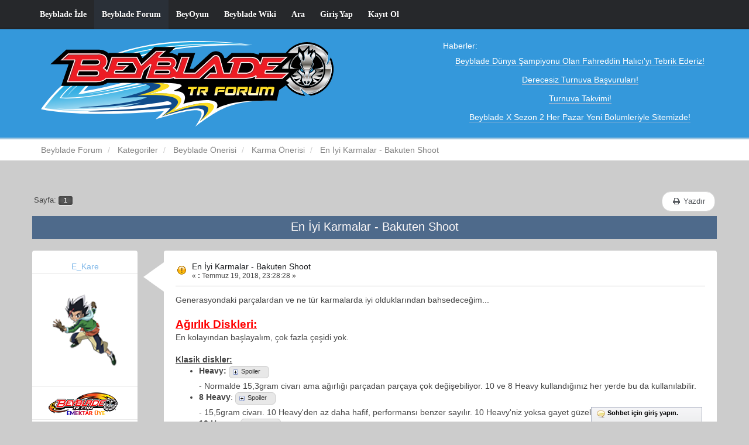

--- FILE ---
content_type: text/html; charset=UTF-8
request_url: https://forum.beybladetr.com/karma-onerisi/en-iyi-karmalar-bakuten-shoot/
body_size: 28606
content:
<!DOCTYPE html>
<html xmlns="http://www.w3.org/1999/xhtml">
<head>
	<link rel="stylesheet" type="text/css" href="https://forum.beybladetr.com/Themes/Reseller/css/bootstrap.css" />
	<link rel="stylesheet" type="text/css" href="https://forum.beybladetr.com/Themes/default/css/mod_csses.css" />

	<link rel="stylesheet" type="text/css" href="https://forum.beybladetr.com/Themes/Reseller/css/reseller.css" />
	<link rel="stylesheet" type="text/css" href="https://forum.beybladetr.com/Themes/Reseller/css/font-awesome.min.css?fin20" />
	<link rel="stylesheet" type="text/css" href="https://forum.beybladetr.com/Themes/Reseller/css/index.css?fin20" />
	<link rel="stylesheet" type="text/css" href="https://forum.beybladetr.com/Themes/default/css/webkit.css" />
	<script type="text/javascript" src="//ajax.googleapis.com/ajax/libs/jquery/2.1.1/jquery.min.js"></script>	
	<script type="text/javascript" src="https://forum.beybladetr.com/Themes/Reseller/scripts/bootstrap.min.js"></script>
	<script type="text/javascript">
	$(document).ready(function(){
		$("input[type=button]").attr("class", "btn btn-default btn-sm");
		$(".button_submit").attr("class", "btn btn-primary btn-sm");
		$("#advanced_search input[type='text'], #search_term_input input[type='text']").removeAttr("size"); 
		$(".table_grid").attr("class", "table table-striped");
		$("img[alt='Yeni'], img.new_posts").replaceWith("<span class='label label-warning'>Yeni</span>");
		$("#profile_success").removeAttr("id").removeClass("windowbg").addClass("alert alert-success"); 
		$("#profile_error").removeAttr("id").removeClass("windowbg").addClass("alert alert-danger"); 
	});
	</script>
	<script async src="//pagead2.googlesyndication.com/pagead/js/adsbygoogle.js"></script>
    <script>
         (adsbygoogle = window.adsbygoogle || []).push({
              google_ad_client: "ca-pub-1599872922253616",
              enable_page_level_ads: true
         });
    </script>
	<script type="text/javascript" src="https://forum.beybladetr.com/Themes/default/scripts/script.js?fin20"></script>
	<script type="text/javascript" src="https://forum.beybladetr.com/Themes/Reseller/scripts/theme.js?fin20"></script>
	<script type="text/javascript"><!-- // --><![CDATA[
		var smf_theme_url = "https://forum.beybladetr.com/Themes/Reseller";
		var smf_default_theme_url = "https://forum.beybladetr.com/Themes/default";
		var smf_images_url = "https://forum.beybladetr.com/Themes/Reseller/images";
		var smf_scripturl = "https://forum.beybladetr.com/index.php?PHPSESSID=kja473ipv99iscet06v4e05f04&amp;";
		var smf_iso_case_folding = false;
		var smf_charset = "UTF-8";
		var ajax_notification_text = "Yükleniyor...";
		var ajax_notification_cancel_text = "İptal";
	// ]]></script>
	<meta name="viewport" content="width=device-width, initial-scale=1" />
	<meta http-equiv="Content-Type" content="text/html; charset=UTF-8" />
	<meta name="description" content="En İyi Karmalar - Bakuten Shoot - Karma Önerisi - Beyblade Forum" />
	<title>En İyi Karmalar - Bakuten Shoot - Karma Önerisi - Beyblade Forum</title>
	<link rel="canonical" href="https://forum.beybladetr.com/karma-onerisi/en-iyi-karmalar-bakuten-shoot/" />
	
	
	
	<link rel="help" href="https://forum.beybladetr.com/index.php?action=help;PHPSESSID=kja473ipv99iscet06v4e05f04" />
	<link rel="search" href="https://forum.beybladetr.com/index.php?action=search;PHPSESSID=kja473ipv99iscet06v4e05f04" />
	<link rel="contents" href="https://forum.beybladetr.com/index.php?PHPSESSID=kja473ipv99iscet06v4e05f04" />
	<link rel="alternate" type="application/rss+xml" title="Beyblade Forum - RSS" href="https://forum.beybladetr.com/index.php?type=rss;action=.xml;PHPSESSID=kja473ipv99iscet06v4e05f04" />
	<link rel="index" href="https://forum.beybladetr.com/karma-onerisi/?PHPSESSID=kja473ipv99iscet06v4e05f04" />
<script>!window.jQuery && document.write(unescape('%3Cscript src="https://ajax.googleapis.com/ajax/libs/jquery/1.7/jquery.min.js"%3E%3C/script%3E'))</script>
<script type="text/javascript">
	$(document).ready(function() {
			
			var infoText_slideDown = "Son Mesajı Görüntüle."; //Change Text for slide down!
			var infoText_slideUp = "Gizle."; //Change Text for slide up!
			
			$('.notification em').text(infoText_slideDown);
	
			$('.notification span').hover(function() {
 				$(this).css('cursor','pointer');
 			}, function() {
 					$(this).css('cursor','auto');
				});
			
			$('.notification span').click(function() {
                $('.notification-wrap').fadeOut(800);
            });
			
			$('.notification em').click(function(){
				if ($(".descriptionbox").is(":hidden")) {
					$(".descriptionbox").slideDown("slow", function() {
    					$('.notification em').text(infoText_slideUp); 

  					});
				} else {
					$('.notification em').text(infoText_slideDown);
					$(".descriptionbox").slideUp("slow");
				}
			});
			
});
</script>
<style type="text/css">
/*NOTIFICATION BOX - WITH DESCRIPTION */

.notification-wrap {
	width: 580px;
	margin-bottom: 30px;
	margin: 0 auto;
}

@media (max-width: 991px) {
    .notification-wrap {
    width: 95%;
	margin-bottom: 30px;
	margin: 0 auto;
}
}

.notification-wrap .notification {
	min-height: 70px;
	display: block;
	position: relative;
	
	/*Border Radius*/
	border-radius: 5px;
	-moz-border-radius: 5px;
	-webkit-border-radius: 5px;	
	
	/*Box Shadow*/
	-moz-box-shadow: 2px 2px 2px #cfcfcf;
	-webkit-box-shadow: 2px 2px 4px #cfcfcf;
	box-shadow: 2px 2px 2px #cfcfcf;
	
	margin:0px;
	z-index: 1;
}

.notification-wrap .notification span {
	background: url(https://forum.beybladetr.com/Themes/default/images/pmi/close.png) no-repeat right top;
	display: block;
	width: 19px;
	height: 19px;
	position: absolute;
	top:-9px;
	right: -8px;
}

.notification-wrap .notification .text { overflow: hidden; }

.notification-wrap .notification p {
	width: 500px;	
	font-family: Arial, Helvetica, sans-serif;
	color: #323232;
	font-size: 14px;
	line-height: 21px;
	text-align: justify;
	float: right;
	margin-right: 15px;
	margin-bottom: 0px;
	*margin-top: 15px; /*for lt IE8*/
	
	/* TEXT SHADOW */
	 text-shadow: 0px 0px 1px #f9f9f9;
}

@media (max-width: 991px) {
    .notification-wrap .notification p {
	width: 100%;	
	font-family: Arial, Helvetica, sans-serif;
	color: #323232;
	font-size: 12px;
	line-height: 21px;
	float: right;
	margin-right: 0px;
	margin-bottom: 0px;
	*margin-top: 15px; /*for lt IE8*/
	
	/* TEXT SHADOW */
	 text-shadow: 0px 0px 1px #f9f9f9;
}
}

.notification-wrap .notification em {
	float: right;
	margin: 5px 15px 5px 0px;
	font-family: "Lucida Grande", Arial, Helvetica, sans-serif;
	font-size: 11px;
	font-weight: bold;
	color: #323232;
}

.notification-wrap .notification em:hover { text-decoration: underline; }

 .notification-wrap .descriptionbox{
	position: relative;
	width: 490px;
	margin: auto;
	display: none;
	
	/*Background Gradients*/
	background: #f0f0f0;
	background: -moz-linear-gradient(top,#f7f7f7,#f0f0f0);
	background: -webkit-gradient(linear, left top, left bottom, from(#f7f7f7), to(#f0f0f0));
	
	/*Border Radius*/
	-webkit-border-bottom-right-radius: 5px;
	-webkit-border-bottom-left-radius: 5px;
	-moz-border-radius-bottomright: 5px;
	-moz-border-radius-bottomleft: 5px;
	border-bottom-right-radius: 5px;
	border-bottom-left-radius: 5px;
	
	/*Box Shadow*/
	-moz-box-shadow: 2px 2px 2px #cfcfcf;
	-webkit-box-shadow: 2px 2px 4px #cfcfcf;
	box-shadow: 2px 2px 2px #cfcfcf;
}

@media (max-width: 991px) {
    .notification-wrap .descriptionbox {
    position: relative;
	width: 95%;
	margin: auto;
	display: none;
	
	/*Background Gradients*/
	background: #f0f0f0;
	background: -moz-linear-gradient(top,#f7f7f7,#f0f0f0);
	background: -webkit-gradient(linear, left top, left bottom, from(#f7f7f7), to(#f0f0f0));
	
	/*Border Radius*/
	-webkit-border-bottom-right-radius: 5px;
	-webkit-border-bottom-left-radius: 5px;
	-moz-border-radius-bottomright: 5px;
	-moz-border-radius-bottomleft: 5px;
	border-bottom-right-radius: 5px;
	border-bottom-left-radius: 5px;
	
	/*Box Shadow*/
	-moz-box-shadow: 2px 2px 2px #cfcfcf;
	-webkit-box-shadow: 2px 2px 4px #cfcfcf;
	box-shadow: 2px 2px 2px #cfcfcf;
}
}

.notification-wrap .descriptionbox p {
	margin: 0px;
	padding: 15px;
	font-family: "Lucida Grande", Arial, Helvetica, sans-serif;
	font-size: 11px;
	color: #999;
	line-height: 18px;
	text-align: justify;
	
	/* TEXT SHADOW */
	 text-shadow: 0px 0px 1px #fff;
}

.notification-wrap .descriptionbox span {
	display: block;
	width: 19px;
	height: 19px;
	position: absolute;
	bottom:-9px;
	right: -8px;
	background-image: url(https://forum.beybladetr.com/Themes/default/images/pmi/open-close.png);
	background-repeat: no-repeat;
}

.btn-desc {	background-position: left; }

.close { background-position: right; }


/*SUCCESS BOX*/

.successpmi {
	border-top: 1px solid #edf7d0;
	border-bottom: 1px solid #b7e789;
	
	/*Background Gradients*/
	background: #dff3a8;
	background: -moz-linear-gradient(top,#dff3a8,#c4fb92);
	background: -webkit-gradient(linear, left top, left bottom, from(#dff3a8), to(#c4fb92));
}

.successpmi:before {
	content: url(https://forum.beybladetr.com/Themes/default/images/pmi/success.png);
	float: left;
	margin: 23px 15px 0px 15px;
}

.successpmi strong {
	color: #61b316;
	margin-right: 15px;
}


/*WARNING BOX*/

.warningpmi {
	border-top: 1px solid #fefbcd;
	border-bottom: 1px solid #e6e837;
	
	/*Background Gradients*/
	background: #feffb1;
	background: -moz-linear-gradient(top,#feffb1,#f0f17f);
	background: -webkit-gradient(linear, left top, left bottom, from(#feffb1), to(#f0f17f));
}

.warningpmi:before {
	content: url(https://forum.beybladetr.com/Themes/default/images/pmi/warning.png);
	float: left;
	margin: 15px 15px 0px 25px;
}

.warningpmi strong {
	color: #e5ac00;
	margin-right: 15px;
}


/*QUICK TIP BOX*/

.tippmi {
	border-top: 1px solid #fbe4ae;
	border-bottom: 1px solid #d9a87d;
	
	/*Background Gradients*/
	background: #f9d9a1;
	background: -moz-linear-gradient(top,#f9d9a1,#eabc7a);
	background: -webkit-gradient(linear, left top, left bottom, from(#f9d9a1), to(#eabc7a));
}

.tippmi:before {
	content: url(https://forum.beybladetr.com/Themes/default/images/pmi/tip.png);
	float: left;
	margin: 20px 15px 0px 15px;
}

.tippmi strong {
	color: #b26b17;
	margin-right: 15px;
}


/*EpmiOR BOX*/

.errorpmi {
	border-top: 1px solid #f7d0d0;
	border-bottom: 1px solid #c87676;
	
	/*Background Gradients*/
	background: #f3c7c7;
	background: -moz-linear-gradient(top,#f3c7c7,#eea2a2);
	background: -webkit-gradient(linear, left top, left bottom, from(#f3c7c7), to(#eea2a2));
}

.errorpmi:before {
	content: url(https://forum.beybladetr.com/Themes/default/images/pmi/error.png);
	float: left;
	margin: 20px 15px 0px 15px;
}

.errorpmi strong {
	color: #b31616;
	margin-right: 15px;
}


/*SECURE AREA BOX*/

.securepmi {
	border-top: 1px solid #efe0fe;
	border-bottom: 1px solid #d3bee9;
	
	/*Background Gradients*/
	background: #e5cefe;
	background: -moz-linear-gradient(top,#e5cefe,#e4bef9);
	background: -webkit-gradient(linear, left top, left bottom, from(#e5cefe), to(#e4bef9));
}

.securepmi:before {
	content: url(https://forum.beybladetr.com/Themes/default/images/pmi/secure.png);
	float: left;
	margin: 18px 15px 0px 15px;
}

.securepmi strong {
	color: #6417b2;
	margin-right: 15px;
}

/*INFO BOX*/

.infopmi {
	border-top: 1px solid #f3fbff;
	border-bottom: 1px solid #bedae9;
	
	/*Background Gradients*/
	background: #e0f4ff;
	background: -moz-linear-gradient(top,#e0f4ff,#d4e6f0);
	background: -webkit-gradient(linear, left top, left bottom, from(#e0f4ff), to(#d4e6f0));
}

.infopmi:before {
	content: url(https://forum.beybladetr.com/Themes/default/images/pmi/info.png);
	float: left;
	margin: 18px 15px 0px 21px;
}
</style>

	<script type="text/javascript">
		(function(i,s,o,g,r,a,m){i['GoogleAnalyticsObject']=r;i[r]=i[r]||function(){
			(i[r].q=i[r].q||[]).push(arguments)},i[r].l=1*new Date();a=s.createElement(o),
			m=s.getElementsByTagName(o)[0];a.async=1;a.src=g;m.parentNode.insertBefore(a,m)
		})(window,document,'script','//www.google-analytics.com/analytics.js','ga');

		ga('create', 'UA-58686542-3', 'forum.beybladetr.com');
		ga('send', 'pageview');
	</script><script type="text/javascript" src="https://forum.beybladetr.com/sachat/index.php?action=head"></script>
	<script type="text/javascript" src="https://forum.beybladetr.com/Themes/default/scripts/ads.js?111"></script>
	<script type="text/javascript" src="https://forum.beybladetr.com/Themes/default/scripts/portal.js?235"></script>
	<script language="JavaScript" type="text/javascript"><!-- // --><![CDATA[
		var sp_images_url = "https://forum.beybladetr.com/Themes/Reseller/images/sp";
		function sp_collapseBlock(id)
		{
			mode = document.getElementById("sp_block_" + id).style.display == "" ? 0 : 1;
			document.cookie = "sp_block_" + id + "=" + (mode ? 0 : 1);
			document.getElementById("sp_collapse_" + id).src = smf_images_url + (mode ? "/collapse.gif" : "/expand.gif");
			document.getElementById("sp_block_" + id).style.display = mode ? "" : "none";
		}
		window.addEventListener("load", sp_image_resize, false);
	// ]]></script>
	<link rel="shortcut icon" href="https://forum.beybladetr.com/favicon.ico">
</head>
<body>
<nav class="navbar navbar-default navbar-static-top" role="navigation">
	<div class="container">
		<div class="row">
			<div class="navbar-header">
				<button type="button" class="navbar-toggle" data-toggle="collapse" data-target="#bs-example-navbar-collapse-1">
					<span class="sr-only">Toggle navigation</span>
					<span class="icon-bar"></span>
					<span class="icon-bar"></span>
					<span class="icon-bar"></span>
				</button>
				<a class="navbar-brand visible-xs" href="https://forum.beybladetr.com/index.php?PHPSESSID=kja473ipv99iscet06v4e05f04">Beyblade Forum
			</a>
			</div>
			<div class="collapse navbar-collapse" id="bs-example-navbar-collapse-1">
				<ul class="nav navbar-nav">
				<li id="button_31" class="">
					<a href="https://www.beybladetr.com/" target="_top">
						Beyblade İzle
						
					</a>
				</li>
				<li id="button_1" class="active ">
					<a href="https://forum.beybladetr.com/index.php?PHPSESSID=kja473ipv99iscet06v4e05f04" target="_self">
						Beyblade Forum
						
					</a>
				</li>
				<li id="button_46" class="">
					<a href="http://oyun.beybladetr.com/" target="_self">
						BeyOyun
						
					</a>
				</li>
				<li id="button_32" class="">
					<a href="http://beyblade.wikia.com" target="_blank">
						Beyblade Wiki
						
					</a>
				</li>
				<li id="button_3" class="">
					<a href="https://forum.beybladetr.com/index.php?action=search;PHPSESSID=kja473ipv99iscet06v4e05f04" target="_self">
						Ara
						
					</a>
				</li>
				<li id="button_11" class="">
					<a href="https://forum.beybladetr.com/index.php?action=login;PHPSESSID=kja473ipv99iscet06v4e05f04" target="_self">
						Giriş Yap
						
					</a>
				</li>
				<li id="button_12" class="">
					<a href="https://forum.beybladetr.com/index.php?action=register;PHPSESSID=kja473ipv99iscet06v4e05f04" target="_self">
						Kayıt Ol
						
					</a>
				</li>
				</ul>
			</div>
		</div>
	</div>
</nav>
<header>
	<div class="container">
		<div class="row">
			<div class="col-md-9">
				<a href="https://forum.beybladetr.com/index.php?PHPSESSID=kja473ipv99iscet06v4e05f04"><img width="500px" src="https://forum.beybladetr.com/Themes/Reseller/images/logo.svg" alt="Beyblade Forum" /></a>
			</div>
			
			<div class="news normaltext haber">
				<p><span style="color: white;" class="bbc_color">Haberler:</span><br /><div align="center"><a href="https://forum.beybladetr.com/turnuvalar/beyblade-x-2025-dunya-sampiyonasi-yayini/" class="bbc_link" target="_blank"><span style="color: white;" class="bbc_color">Beyblade Dünya Şampiyonu Olan Fahreddin Halıcı&#039;yı Tebrik Ederiz!</span></a><br /><br /><a href="https://forum.beybladetr.com/bbtr-turnuva-duyurulari/34-derecesiz-beyblade-tr-turnuvasi-basvurulari/" class="bbc_link" target="_blank"><span style="color: white;" class="bbc_color">Derecesiz Turnuva Başvuruları!</span></a><br /><br /><a href="https://forum.beybladetr.com/bbtr-turnuva-duyurulari/beybladetr-com-turnuvalari-icin-turnuva-takvimi/" class="bbc_link" target="_blank"><span style="color: white;" class="bbc_color">Turnuva Takvimi!</span></a><br /><br /><a href="https://www.beybladetr.com/X-Sezon-2" class="bbc_link" target="_blank"><span style="color: white;" class="bbc_color">Beyblade X Sezon 2 Her Pazar Yeni Bölümleriyle Sitemizde!</span></a><br /></div></p> 
			
			</div>
		</div>
	</div>
</header>
	<div class="navigate_section">
		<div class="container">
			<div class="row">
				<ol class="breadcrumb">
					<li>
						<a href="https://forum.beybladetr.com/index.php?PHPSESSID=kja473ipv99iscet06v4e05f04"><span>Beyblade Forum</span></a>
					</li>
					<li>
						<a href="https://forum.beybladetr.com/index.php?PHPSESSID=kja473ipv99iscet06v4e05f04#c1"><span>Kategoriler</span></a>
					</li>
					<li>
						<a href="https://forum.beybladetr.com/beyblade-onerisi/?PHPSESSID=kja473ipv99iscet06v4e05f04"><span>Beyblade Önerisi</span></a>
					</li>
					<li>
						<a href="https://forum.beybladetr.com/karma-onerisi/?PHPSESSID=kja473ipv99iscet06v4e05f04"><span>Karma Önerisi</span></a>
					</li>
					<li class="active">
						<a href="https://forum.beybladetr.com/karma-onerisi/en-iyi-karmalar-bakuten-shoot/?PHPSESSID=kja473ipv99iscet06v4e05f04"><span>En İyi Karmalar - Bakuten Shoot</span></a>
					</li>
				</ol>
			</div>
		</div>
	</div>
<div class="container">
	<div class="row">
		<div id="main_content_section"><br style="line-height: 0.1em;" /><script type="text/javascript" src="https://forum.beybladetr.com/sachat/index.php?action=body"></script>
	<table id="sp_main">
		<tr>
			<td id="sp_center">
			<a id="top"></a>
			<a id="msg37670"></a>
			<div class="pagesection">
				
		<div class="buttonlist floatright">
			<ul class="nav nav-pills">
				<li><a class="button_strip_print" href="https://forum.beybladetr.com/karma-onerisi/en-iyi-karmalar-bakuten-shoot/?action=printpage;PHPSESSID=kja473ipv99iscet06v4e05f04" rel="new_win nofollow"><i class="fa fa-print fa-fw"></i> <span class="hidden-xs">Yazdır</span></a></li>
			</ul>
		</div>
				<div class="pagelinks floatleft">Sayfa: <strong class="current_page">1</strong> </div>
			</div>
			<div id="forumposts">
				<div class="display-info">
					<h1>
						En İyi Karmalar - Bakuten Shoot
					</h1>
					<ul class="reset info navbar-right"> 
			
					</ul>
				</div>
				<form action="https://forum.beybladetr.com/karma-onerisi/en-iyi-karmalar-bakuten-shoot/?action=quickmod2;PHPSESSID=kja473ipv99iscet06v4e05f04" method="post" accept-charset="UTF-8" name="quickModForm" id="quickModForm" style="margin: 0;" onsubmit="return oQuickModify.bInEditMode ? oQuickModify.modifySave('c0e3dc43dbc77a89704d152573b5866f', 'cc95bdaca9b8') : false">
				<div class="body_message">
					<div class="post_wrapper">
						<div class="poster col-md-2">
							<h4>
								<a href="https://forum.beybladetr.com/index.php?action=profile;u=1070;PHPSESSID=kja473ipv99iscet06v4e05f04" title="Profilini görüntüle: E_Kare" style="color: #10BE12;">E_Kare</a>
							</h4>
							<ul class="reset smalltext" id="msg_37670_extra_info">
							<li class="avatar">
								<a href="https://forum.beybladetr.com/index.php?action=profile;u=1070;PHPSESSID=kja473ipv99iscet06v4e05f04" style="color: #10BE12;">
									<img class="avatar" src="https://forum.beybladetr.com/avatars/0.0 Beybladeci/2- Masamune Kadoya.png" alt="" />
								</a>
							</li>
								<li class="stars"><img src="https://forum.beybladetr.com/Themes/Reseller/images/emektar-uye-2.png" alt="*" /></li>
								<li class="postcount"><img alt="Toplam İleti" title="Toplam İleti" src="https://forum.beybladetr.com/Themes/Reseller/images/postcount.png" /> 684</li>
								<li class="karma"><img alt="BeyPuan" title="BeyPuan" src="https://forum.beybladetr.com/Themes/Reseller/images/karma.png" />  3463</li>
								<li class="blurb">.</li>
								<li class="profile">
									<ul>
									</ul>
								</li>
							</ul>
						</div>
						<div class="col-md-10">
							<div class="body_content"> 
								<span class="arrow-left"></span>
								<div class="postarea">
										</ul>
										<div class="keyinfo">
											<div class="messageicon">
												<img src="https://forum.beybladetr.com/Themes/Reseller/images/post/exclamation.gif" alt="" />
											</div>
											<h5 id="subject_37670">
												<a href="https://forum.beybladetr.com/karma-onerisi/en-iyi-karmalar-bakuten-shoot/msg37670/?PHPSESSID=kja473ipv99iscet06v4e05f04#msg37670" rel="nofollow">En İyi Karmalar - Bakuten Shoot</a>
											</h5>
											<div class="smalltext">&#171; <strong> :</strong> Temmuz 19, 2018, 23:28:28 &#187;</div>
											<div id="msg_37670_quick_mod"></div>
										</div>
									<div class="post">
										<div class="inner" id="msg_37670">Generasyondaki parçalardan ve ne tür karmalarda iyi olduklarından bahsedeceğim...<br /><br /><span style="color: red;" class="bbc_color"><span style="font-size: 14pt;" class="bbc_size"><span class="bbc_u"><strong>Ağırlık Diskleri:</strong></span></span></span><br />En kolayından başlayalım, çok fazla çeşidi yok.<br /><br /><span class="bbc_u"><strong>Klasik diskler:</strong></span> <br /><ul class="bbc_list"><li><strong>Heavy:</strong> <div class="sp-wrap"><div class="sp-head sp-open">Spoiler</div><div class="sp-body"><img src="https://i.imgur.com/Txz8ybk.jpeg" alt="" class="bbc_img" /></div></div><br />- Normalde 15,3gram civarı ama ağırlığı parçadan parçaya çok değişebiliyor. 10 ve 8 Heavy kullandığınız her yerde bu da kullanılabilir.</li><li><strong>8 Heavy</strong>: <div class="sp-wrap"><div class="sp-head sp-open">Spoiler</div><div class="sp-body"><img src="https://i.imgur.com/XO1Fj63.jpeg" alt="" class="bbc_img" /></div></div><br />- 15,5gram civarı. 10 Heavy&#039;den az daha hafif, performansı benzer sayılır. 10 Heavy&#039;niz yoksa gayet güzel alternatif</li><li><strong>10 Heavy:</strong> <div class="sp-wrap"><div class="sp-head sp-open">Spoiler</div><div class="sp-body"><img src="https://i.imgur.com/zbtDFka.jpeg" alt="" class="bbc_img" /></div></div><br />- Normalde 16gram civarı, Spike Lizard&#039;dan çıkan yeşil hali 17gram civarı. En ağır disk, ağırlığı merkez odaklı, karmanın daha az hareket etmesi için iyi. <br />- Kompaktlar, alttan vuran saldırı türleri ve çanaklı savunma türleri için en iyi seçenek. <br />- Driger V2 karmaları ve bazı saldırı türlerinde kullanılabiliyor.</li><li><strong>Balance</strong>: <div class="sp-wrap"><div class="sp-head sp-open">Spoiler</div><div class="sp-body"><img src="https://i.imgur.com/uDT7WrM.jpeg" alt="" class="bbc_img" /></div></div><br />- 14gram civarı, nispeten hafif ve ağırlık dağlımı kötü. İşlevsiz </li><li><strong>8 Balance</strong>: <div class="sp-wrap"><div class="sp-head sp-open">Spoiler</div><div class="sp-body"><img src="https://i.imgur.com/KVkeKzj.jpeg" alt="" class="bbc_img" /></div></div><br />- Normalde 14gram civarı, nispeten hafif ve ağırlık dağlımı kötü, işlevsiz. Yalnız bazı 8 Balanceların dış kısmı daha kalın ve ağır, bu durumda 10 Balance&#039;a denk</li><li><strong>10 Balance:</strong> <div class="sp-wrap"><div class="sp-head sp-open">Spoiler</div><div class="sp-body"><img src="https://i.imgur.com/fHp4J4d.jpeg" alt="" class="bbc_img" /></div></div><br />- 15gram civarı. Ağırlık dağılımı iyi. <br />-10 Heavy kadar ağır ve sabit değil, Wide Defense kadar hareketli değil. Performansı ikisinin tam arasında. Kompakt karmalarda 10 Heavy&#039;den iyi dönüş süreli ve Wide Defense&#039;den daha defansif. <br />- Herhangi bi karmada ne kullanacağınızı bilmiyorsanız bunu kullanabilirsiniz</li><li><strong>Wide</strong>: <div class="sp-wrap"><div class="sp-head sp-open">Spoiler</div><div class="sp-body"><img src="https://i.imgur.com/akB8BFC.jpeg" alt="" class="bbc_img" /></div></div><br />-12,7gram civarı. Hafif, ağırlık dağılımı kötü. İşlevsizç</li><li><strong>8 Wide:</strong> <div class="sp-wrap"><div class="sp-head sp-open">Spoiler</div><div class="sp-body"><img src="https://i.imgur.com/JsU2gpe.jpeg" alt="" class="bbc_img" /></div></div><br />- Sivri köşeli hali 12,7gram (<div class="sp-wrap"><div class="sp-head sp-open">Spoiler</div><div class="sp-body"><img src="https://i.imgur.com/lqSE0Un.jpeg" alt="" class="bbc_img" /></div></div>), daha yuvarlak köşeli hali 12,2gram (<div class="sp-wrap"><div class="sp-head sp-open">Spoiler</div><div class="sp-body"><img src="https://i.imgur.com/xQzCnQO.jpeg" alt="" class="bbc_img" /></div></div>) civarı. Ağırlık dağılımı Wide&#039;dan iyi. <br />- Genel olarak 10 Wide ve Wide Defense&#039;e kıyasla zayıf kalıyor ama bazı saldırı çemberleri diğer iki diskle kullanılmak için dar kaldığı için saldırı türlerinde bu tercih edilebiliyor. Bu diski tercih eden saldırı çemberleri çok iyi değil yalnız.</li><li><strong>10 Wide:</strong> <div class="sp-wrap"><div class="sp-head sp-open">Spoiler</div><div class="sp-body"><img src="https://i.imgur.com/5iShGLW.jpeg" alt="" class="bbc_img" /></div></div><br />- 14gram civarı, bazı Sonokong 10 Wide&#039;lar yarım gram daha ağır olabiliyor (<div class="sp-wrap"><div class="sp-head sp-open">Spoiler</div><div class="sp-body"><img src="https://i.imgur.com/xCRP49v.jpeg" alt="" class="bbc_img" /></div></div>) şu köşesindeki Gye benzer sembolden belli oluyor bunlar. Sonokong 10 Wideların hepsi bu Gli olandan değil ve Gli olanlar arasında ağırlık farkları olabiliyor.<br />- Çok ağır değil, ağırlık odağı dışı tarafında ama Wide Defense ve Wide Survivor kadar dışta değil.<br />- Saldırı türlerinde kullanılıyor. Genelde Wide Defense daha iyi seçenek ama 10 Wide&#039;ın az daha dar olması daha çok saldırı çemberiyle uyumlu olmasını sağlıyor.<br />- Ağır bi Gli sonokong diski saldırı türleri için Wide Defense&#039;ten daha iyi olabilir.<br />- Zombiler için Wide Defense ve Wide Survivor kadar iyi değil, köşeli olması devrilince yuvarlanmasına engel. Ancak Dranzer S ve Driger F gibi devrilince diski yere değdirmeyen omurgalarda zombilerde de kullanılabilir.</li></ul><br /><span class="bbc_u"><strong>Cins Diskler:</strong></span><br /><ul class="bbc_list"><li><strong>Heavy Attack:</strong><div class="sp-wrap"><div class="sp-head sp-open">Spoiler</div><div class="sp-body"><img src="https://i.imgur.com/9qwjB5x.jpeg" alt="" class="bbc_img" /></div></div><br />- 16 gram civarı. Köşeleri geri tepmesine sebep oluyor ama bu geniş taban/saldırı çemberli karmalarda sorun değil. Geri tepmesi sorun olmayan karmalarda 10 Heavy&#039;ye alternatif.</li><li><strong>Magne Weight Disk:</strong><div class="sp-wrap"><div class="sp-head sp-open">Spoiler</div><div class="sp-body"><img src="https://i.imgur.com/UACCKia.jpeg" alt="" class="bbc_img" /></div></div><div class="sp-wrap"><div class="sp-head sp-open">Spoiler</div><div class="sp-body"><img src="https://i.imgur.com/FqVFFGj.jpeg" alt="" class="bbc_img" /></div></div><br />- İki hali var, daha eski olanda dış katmanı 2 parça ve kolayca çıkıyorü bu 14,3gram civarı. Yeni halinde dış katman tek parça, bu 14,8gram civarı. Her türlü ağırlık dağılımı kötü.<br />- Wide Defense yokluğunda zombilerde kullanılabilir ama çok da iyi değil.</li><li><strong>Revolver Attack:</strong><div class="sp-wrap"><div class="sp-head sp-open">Spoiler</div><div class="sp-body"><img src="https://i.imgur.com/RUFi2Gl.jpeg" alt="" class="bbc_img" /></div></div><br />- 15gram civarı. Sıradan Heavyler, Heavy Attack ve 10 Balance her türlü iyi bundan. İşlevsiz.</li><li><strong>Star Attack:</strong><div class="sp-wrap"><div class="sp-head sp-open">Spoiler</div><div class="sp-body"><img src="https://i.imgur.com/ocsKt6H.jpeg" alt="" class="bbc_img" /></div></div><br />-15,6gram civarı. Şekli yüzünden çok geri tepiyor ve çoğu durumda işlevsiz. Tek işe yaradığı yer Killer Eagle/Rapid Eagle G saldırı çemberi kullanan saldırı türlerinde. Şekli saldırı çemberiyle gayet uyumlu. Yalnız bu saldırı çemberi aşırı iyi bi parça değil</li><li><strong>Wide Attack:</strong><div class="sp-wrap"><div class="sp-head sp-open">Spoiler</div><div class="sp-body"><img src="https://i.imgur.com/QaTIUDe.jpeg" alt="" class="bbc_img" /></div></div><br />- 13,7gram civarı. Normal Wide&#039;ın daha kötü ağırlık dağılımı olan hali. İşlevsiz.</li><li><strong>Wide Defense:</strong><div class="sp-wrap"><div class="sp-head sp-open">Spoiler</div><div class="sp-body"><img src="https://i.imgur.com/KCZdXAC.jpeg" alt="" class="bbc_img" /></div></div><br />- 14,5gram civarı. Yapabileceğiniz karmaların hemen hemen hepsi için en iyi seçeneklerden biri.<br />- Dönüş süresi iyi, az geri tepiyor, ağırlık dağlımı iyi, ne arasan var.</li><li><strong>Wide Survivor/Spark Disk:</strong><div class="sp-wrap"><div class="sp-head sp-open">Spoiler</div><div class="sp-body"><img src="https://i.imgur.com/JP0BHEN.jpeg" alt="" class="bbc_img" /></div></div><div class="sp-wrap"><div class="sp-head sp-open">Spoiler</div><div class="sp-body"><img src="https://i.imgur.com/JbMzztH.jpeg" alt="" class="bbc_img" /></div></div><br />- İkisi aynı disk sayılır, Spark&#039;ın dışına kıvılcım çıkarması için ekstra bişeyler takılmış. Performansa etkisi yok ama rakibin Beyblade&#039;ine zarar verebiliyor, Spark kullanmayın.<br />- 12,4/12,9gram civarı. Ağırlık dağılımı en dışa doğru olan disk.<br />- Ters dönüş rakibe karşı en iyi dönüş süreli disk ama aynı yönde Wide Defense&#039;e yeniliyor.</li><li><strong>Gyro Super:</strong><div class="sp-wrap"><div class="sp-head sp-open">Spoiler</div><div class="sp-body"><img src="https://i.imgur.com/jZbtzot.jpeg" alt="" class="bbc_img" /></div></div><br />-27,2gram civarı <img src="https://forum.beybladetr.com/Smileys/default/shocked.gif" alt="&#58;o" title="Şaşkın" class="smiley" /> , yan tarafındaki çıkıntılar beyblade&#039;in atıcıya takılmasını engellediği için maçlarda kullanılamıyor. Kullanılabilse de banlanırdı. <br />- Sahte Beyblade&#039;lerde sıkca yandaki çıkıntıları olmayan hali kullanılıyor&nbsp; <img src="https://forum.beybladetr.com/Smileys/default/cheesy.gif" alt="&#58;d" title="Komik" class="smiley" /></li><li><strong>Weight Ring:</strong><div class="sp-wrap"><div class="sp-head sp-open">Spoiler</div><div class="sp-body"><img src="https://i.imgur.com/jKthyD0.jpeg" alt="" class="bbc_img" /></div></div><br />- Sadece Hayate tabanıyla uyumlu. Taban kötü olduğundan işlevsiz. Yalnız tabanı kullanacaksanız bu parçayı da kullanmanız iyi olur.</li></ul><br /><br /><span style="color: red;" class="bbc_color"><span style="font-size: 14pt;" class="bbc_size"><span class="bbc_u"><strong>Tabanlar:</strong></span></span></span><br /><br />Tek parça tabanlar, normal/mıknatıslı dönüş mekanizmalı tabanlar, cins dönüş mekanizmalı tabanlar, destek parçasıyla uyumlu tabanlar, engine gear uyumlu tabanlar ve aşırı cins tabanlar var. Sıra sıra hepsinden bahsedeceğim ama önce:<br /><br /><span class="bbc_u">Rulman nedir, ne işe yarar:</span><br />5 çeşit rulman var:<div class="sp-wrap"><div class="sp-head sp-open">Spoiler</div><div class="sp-body"><img src="https://i.imgur.com/oBiSEmZ.jpeg" alt="" class="bbc_img" /></div></div>En soldaki Flame Pegasus, Capricorn Strike G ve Thunder Pegasus&#039;dan çıkıyor.<br />Bi sağındaki Metal Dragoon Bearing Stinger&#039;dan<br />Ortadaki bazı Sonokong&#039;lardan çıkıyor, sağındakinin hemen hemen aynısı. Bearing Gyros Serisi, Dranzer F, Driger F, Burning Kerberous ve Zeus&#039;dan çıkıyorlar.<br />En sağdaki Metal Dragoon Bearing Stinger, Bearing Gyros Series, Wolborg, Wolborg 2, ve Burning Kerberous&#039;dan çıkıyor. <br /><br /><span class="bbc_u">Bu rulmanlı parçaları serbest dönen uçlu karmanızda kullanacaksanız mutlaka tüm rulmanları en sağdakiyle değiştirin. Daha dengeli ve daha serbest döner hale getiriyor. </span><br /><br /><br /><span class="bbc_u">Çeşitli taban yapıları:</span><br /><strong>Tek parçalı tabanlar:</strong> Beyblade kutudan çıktıktan sonra vidayla birleştirilen ve çoğu durumda hiç bir parçası değişmeyen tabanlar.<br /><strong>Dönüş mekanizmalı tabanlar:</strong> Omurga + Mekanizmadan oluşuyor. Dönüş mekanizması genelde mandallarla omurgaya takılıyor. Bu sıradan omurgalarla uyumlu bir kaç çeşit mekanizma var: Right/Left Spin Gear<div class="sp-wrap"><div class="sp-head sp-open">Spoiler</div><div class="sp-body"><img src="https://i.imgur.com/PmPgwVu.jpeg" alt="" class="bbc_img" /></div></div>: içinde ufak metal daire olan, beyblade&#039;in dönüş yönünü belirleyen sıradan mekanizma. Bir de Neo Right/Left Spin Gear var<div class="sp-wrap"><div class="sp-head sp-open">Spoiler</div><div class="sp-body"><img src="https://i.imgur.com/CMqrURM.jpeg" alt="" class="bbc_img" /></div></div>: içine farklı ağırlıklarda olan Normal Core/Magne Core/Heavy Metal Core (kısaca HMC) sığabiliyor, onun dışında normal Spin Gearla aynı sayılır.<br /><br />Özel çekirdekli omurgalar var, onların yapısından parçadan bahsederken bahsedeceğim.<br /><br /><span class="bbc_u">Tek Parça Tabanlar:</span><br /><strong>Metal Ball Base (Draciel MBD):</strong><div class="sp-wrap"><div class="sp-head sp-open">Spoiler</div><div class="sp-body"><img src="https://i.imgur.com/IlRHUZS.jpeg" alt="" class="bbc_img" /></div></div><ul class="bbc_list"><li>2, 4 veya 6 metal top taşıyabiliyor:<div class="sp-wrap"><div class="sp-head sp-open">Spoiler</div><div class="sp-body"><img src="https://i.imgur.com/3oOahsH.jpeg" alt="" class="bbc_img" /></div></div></li><li>Genel olarak iyi dönüş süreli ve iyi savunmaya sahip. 4 Topla dönüş süresi, 6 topla savunması daha iyi.</li><li>Kompaktlar ve savunma türleri için en en iyi seçenek olmasa da gayet iyi.</li></ul><strong>Flat Base</strong><div class="sp-wrap"><div class="sp-head sp-open">Spoiler</div><div class="sp-body"><img src="https://i.imgur.com/Hr9K29s.jpeg" alt="" class="bbc_img" /></div></div><ul class="bbc_list"><li>İyi dönüş süreli saldırı karmalarında yeri var. Metal uçlara kıyasla biraz zayıf kalsa da hiç kötü bir parça değil.</li></ul><strong>Grip Base (Dragoon Grip Attacker)</strong><div class="sp-wrap"><div class="sp-head sp-open">Spoiler</div><div class="sp-body"><img src="https://i.imgur.com/YrlsiHe.jpeg" alt="" class="bbc_img" /></div></div><ul class="bbc_list"><li>Hızlı ve nispeten iyi dönüş süreli kauçuk sladırı parçası.</li><li>Sadece sağ dönüş oluşu ve hafif kalması yüzünden Storm Grip Base (Dragoon S) kadar tercih edilmiyor ama yinede gayet iyi parça.</li></ul><strong>Sharp Base</strong><div class="sp-wrap"><div class="sp-head sp-open">Spoiler</div><div class="sp-body"><img src="https://i.imgur.com/gehFgHz.jpeg" alt="" class="bbc_img" /></div></div><ul class="bbc_list"><li>Dönüş süresi ortalama üstü, kullanılabilir ama çok daha iyi parçalar var.</li></ul><strong>Semi Flat Base</strong><div class="sp-wrap"><div class="sp-head sp-open">Spoiler</div><div class="sp-body"><img src="https://i.imgur.com/StuoiMJ.jpeg" alt="" class="bbc_img" /></div></div><ul class="bbc_list"><li>İyi dönüş süreli ve dengesi kolay bozulmuyor. Sağlam parça.</li><li>Rulmanlara kıyasla dönüş süresi zayıf kalıyor, sadece sağ dönüş ve ekstra ağırlıklı dönüş mekanizmalarıyla uyumlu değil. Bu sebeplerden SG Semi Flat Base ve Driger S/Draciel MBD/Driger V2/Voltic Ape tabanları kadar tercih edilmiyor. </li></ul><strong>Salamalyon Base (ve Hasbro hali)</strong><div class="sp-wrap"><div class="sp-head sp-open">Spoiler</div><div class="sp-body"><img src="https://i.imgur.com/a5PjkeG.jpeg" alt="" class="bbc_img" /></div></div>(<div class="sp-wrap"><div class="sp-head sp-open">Spoiler</div><div class="sp-body"><img src="https://i.imgur.com/zj29SA6.jpeg" alt="" class="bbc_img" /></div></div>)<br /><ul class="bbc_list"><li>Flat Base&#039;in daha kötü hali. İşlevsiz.</li><li>Özellikle Takara hali çok erken yere sürtmeye başlıyor.</li></ul><strong>Zeo Base</strong><div class="sp-wrap"><div class="sp-head sp-open">Spoiler</div><div class="sp-body"><img src="https://i.imgur.com/K0HgKii.jpeg" alt="" class="bbc_img" /></div></div><ul class="bbc_list"><li>Flat Base kadar hareketli değil, Semi Flat kadar sabit değil.</li><li>Flat ve Sami flat güç seviyesinde bir parça. Çok iyi değil ama kullanılabilir.</li></ul><strong>Auto Change Base (Dranzer Auto Change Balancer)</strong><div class="sp-wrap"><div class="sp-head sp-open">Spoiler</div><div class="sp-body"><img src="https://i.imgur.com/d0T3khL.jpeg" alt="" class="bbc_img" /></div></div><ul class="bbc_list"><li>Ya ful Sharp Base gibi kullanılabiliyor, ya da Maçın başında daha geniş bi Flat olarak başlayıp sonradan Sharp&#039;a dönebiliyor</li><li>Sharptan iyi ama iyi bi parça değil. Aşınınca semi Flatimsi bişey olarak kullanılabilir.</li></ul><strong>Griffolyon Base (ve Hasbro hali)</strong><div class="sp-wrap"><div class="sp-head sp-open">Spoiler</div><div class="sp-body"><img src="https://i.imgur.com/RpcE8ku.jpeg" alt="" class="bbc_img" /></div></div>(<div class="sp-wrap"><div class="sp-head sp-open">Spoiler</div><div class="sp-body"><img src="https://i.imgur.com/SAFtdhp.jpeg" alt="" class="bbc_img" /></div></div>)<br /><ul class="bbc_list"><li>Çok kötü.</li></ul><br /><span class="bbc_u">Sözde Tek Parça Taban ama Cins:</span><br /><strong>Bearing Base</strong><div class="sp-wrap"><div class="sp-head sp-open">Spoiler</div><div class="sp-body"><img src="https://i.imgur.com/60tm5IK.jpeg" alt="" class="bbc_img" /></div></div><ul class="bbc_list"><li>Sadece sağ dönüş olduğu için zombilerde tercih edilmiyor.</li><li>Wolborg 1 ucuyla uyumlu ama kendi ucu daha iyi</li><li>Sol dönüş zombilere karşı etkili olmanın yanında aynı yön rakiplere karşı dönüş süresi çok iyi</li></ul><strong>Jumping Base</strong><div class="sp-wrap"><div class="sp-head sp-open">Spoiler</div><div class="sp-body"><img src="https://i.imgur.com/huEoxLE.jpeg" alt="" class="bbc_img" /></div></div><ul class="bbc_list"><li>Zıplayan parçalardan. İyi değil. Takara hali çok kırılgan.</li><li>3 Farklı ucu var, hepsiyle kötü:<div class="sp-wrap"><div class="sp-head sp-open">Spoiler</div><div class="sp-body"><img src="https://i.imgur.com/ZPE2kFw.jpeg" alt="" class="bbc_img" /></div></div><div class="sp-wrap"><div class="sp-head sp-open">Spoiler</div><div class="sp-body"><img src="https://i.imgur.com/YYPLHBz.jpeg" alt="" class="bbc_img" /></div></div><div class="sp-wrap"><div class="sp-head sp-open">Spoiler</div><div class="sp-body"><img src="https://i.imgur.com/BKEcmAB.jpeg" alt="" class="bbc_img" /></div></div></li></ul><br /><span class="bbc_u">Sıradan Mekanizmalı Tabanlar:</span><br /><strong>Viper Metal Ball Base (Draciel V)</strong><div class="sp-wrap"><div class="sp-head sp-open">Spoiler</div><div class="sp-body"><img src="https://i.imgur.com/csy169V.jpeg" alt="" class="bbc_img" /></div></div><ul class="bbc_list"><li>Dönüş süresi kötü değil ama altan darbelere iyi dayanmıyor</li><li>İyi parça değil</li></ul><strong>Storm Grip Base (Dragoon S)</strong><div class="sp-wrap"><div class="sp-head sp-open">Spoiler</div><div class="sp-body"><img src="https://i.imgur.com/IdJGTUy.jpeg" alt="" class="bbc_img" /></div></div><ul class="bbc_list"><li>Ucu ters çevrilebiliyor <div class="sp-wrap"><div class="sp-head sp-open">Spoiler</div><div class="sp-body"><img src="https://i.imgur.com/xBwBo2R.jpeg" alt="" class="bbc_img" /></div></div></li><li>Düz haliyle:<br />- En az hareketli kauçuk saldırı ucu. Yinede hareketsiz değil<br />- Sağ dönüşte Grip Base (Dragoon Grip attacker)&#039;e kıyasla her açıdan az zayıf kalıyor. Tek avantajı az daha alçak olması ve HMC kullanabilmesi.<br />- Savunma türü karmalarda kullanılabilir ama dönüi süresinin çok az olması sıkıntı.</li><li>Ters haliyle:<br />- En hızlı hareket eden kauçuk saldırı uçlarından,<br />- Alçak saldırı türleri için ideal,<br />- Her uç ters takıldığında tam oturmuyor, bir kaç tane alıp denemek lazım,<br />- Sonokong daha yumuşak kauiuklu, Takara daha sert kauiuklu oluyor genelde. Hasbro arada.</li></ul><strong>Defense Grip Base (Seaborg)</strong><div class="sp-wrap"><div class="sp-head sp-open">Spoiler</div><div class="sp-body"><img src="https://i.imgur.com/qEHYtqN.jpeg" alt="" class="bbc_img" /></div></div><ul class="bbc_list"><li>Ucu düz takılınca savunma, ters takılınca saldırı türü</li><li>Savunma modunda:<br />- Dönüş süresi iyi değil ama en zor dışarı atılan parçalardan. Tek rakibi kolay kırılan Uriel 2 omurgası.</li><li>Saldırı modunda:<br />- En hızlı hareket eden yüksek boylu saldırı parçası. Uriel 2 ucuna kıyasla kolay eskimiyor ve çok daha ucuza bulunuyor.<br />- Saldırı türü kullanmak isteyenler için ideal parça.</li></ul><strong>Metal Change Base (Driger S)</strong><div class="sp-wrap"><div class="sp-head sp-open">Spoiler</div><div class="sp-body"><img src="https://i.imgur.com/j9is1Pj.jpeg" alt="" class="bbc_img" /></div></div><ul class="bbc_list"><li>Kompaktlar için en iyi seçeneklerden, dönüş süresi ve savunması gayet iyi,</li><li>Alçak saldırı türü karmalarda da iyi bir alternatif,</li><li>Sonkong halinin ucu daha yuvarlak, daha kötü.</li><li>Diğer &quot;Metal Change&quot;lere kıyasla daha hareketli, daha az hareketli fırlatışlar yapabilmek için pratik lazım</li></ul><strong>Fantom Grip Base (Dragoon F)</strong><div class="sp-wrap"><div class="sp-head sp-open">Spoiler</div><div class="sp-body"><img src="https://i.imgur.com/VYTqTGl.jpeg" alt="" class="bbc_img" /></div></div><ul class="bbc_list"><li>Çok hızlı değil ama kuaçuk saldırı uçları arsında iyi dönüş sürelilerden</li><li>Boyu çanak karmalarına karşı kısa kalıyor ama alttan saldırmak için yeterince kısa değil</li><li>Saldırı türleri için ideal olmasa da gayet iyi bir seçenek.</li></ul><strong>Metal Sting Base(Master Dranzer/Metal Draciel)</strong><div class="sp-wrap"><div class="sp-head sp-open">Spoiler</div><div class="sp-body"><img src="https://i.imgur.com/5HdkeRE.jpeg" alt="" class="bbc_img" /></div></div><ul class="bbc_list"><li>Driger S, Driger V2 ve Voltic Ape tabanlarına kıyasla kolay dengesi bozuluyor ama dçnüş süresi bakımından onlara kafa tutuyor.</li><li>Kompakt karmalar ve dayanıklılık türleri için ok seçenek</li></ul><strong>SG Metal Flat Base (Driger V)</strong><div class="sp-wrap"><div class="sp-head sp-open">Spoiler</div><div class="sp-body"><img src="https://i.imgur.com/3XUudBW.jpeg" alt="" class="bbc_img" /></div></div><ul class="bbc_list"><li>Flatten çok Sharp&#039;a yakın</li><li>Kompaktlarda az hareketli ve alçak bir seçenek arıyorsanız kullanılabilir ama çok iyi değil.</li></ul><strong>SG Metal Ball Base (Draciel S)</strong><div class="sp-wrap"><div class="sp-head sp-open">Spoiler</div><div class="sp-body"><img src="https://i.imgur.com/nO6EVHk.jpeg" alt="" class="bbc_img" /></div></div><ul class="bbc_list"><li>4 Metal top + HMC ile en ağır tabanlardan biri, Phatom Force hali daha da ağır: <div class="sp-wrap"><div class="sp-head sp-open">Spoiler</div><div class="sp-body"><img src="https://i.imgur.com/w42WfG6.png" alt="" class="bbc_img" /></div></div></li><li>Savunma türleri için en iyi seçeneklerden</li></ul><strong>SG Metal Flat Base (Gaia Dragoon V Version)</strong><div class="sp-wrap"><div class="sp-head sp-open">Spoiler</div><div class="sp-body"><img src="https://i.imgur.com/LKgCzK9.jpeg" alt="" class="bbc_img" /></div></div><ul class="bbc_list"><li>Standart metal saldırı parçası, hareketli ve dönüş süresi iyi.</li><li>Metal saldırı uçları arasında hız-saldırı gücü-kontrol dengesi en ayarında olan ama ters dönüşe karşı en zayıfı.</li></ul><strong>SG Metal Sharp Base (Flash Leopard 2)</strong><div class="sp-wrap"><div class="sp-head sp-open">Spoiler</div><div class="sp-body"><img src="https://i.imgur.com/fFmkjZS.jpeg" alt="" class="bbc_img" /></div></div><ul class="bbc_list"><li>Sivri metal uçlar arasında en kolay dengesi bozulan ve en kötü dönüş sürelisi.</li></ul><strong>SG Roller Base (Spike Lizard)</strong><div class="sp-wrap"><div class="sp-head sp-open">Spoiler</div><div class="sp-body"></div></div><ul class="bbc_list"><li>SG Semi Flat Base&#039;in daha çok geri tepen ve daha kötü dönüş süreli hali.</li></ul><strong>SG Flat Base</strong><div class="sp-wrap"><div class="sp-head sp-open">Spoiler</div><div class="sp-body"><img src="https://i.imgur.com/ej9AQvt.jpeg" alt="" class="bbc_img" /></div></div><ul class="bbc_list"><li>Kontrolsuz ve ortalama dönüş süreli</li><li>Yinede saldırı türlerinde başka seçenek yokluğunda kullanılabilir</li></ul><strong>SG Sharp Base</strong><div class="sp-wrap"><div class="sp-head sp-open">Spoiler</div><div class="sp-body"><img src="https://i.imgur.com/Vlfray1.jpeg" alt="" class="bbc_img" /></div></div><ul class="bbc_list"><li>Savunma türlerinde fena değil ama çok daha iyi seçenekler var</li></ul><strong>SG Semi-Flat Base</strong><div class="sp-wrap"><div class="sp-head sp-open">Spoiler</div><div class="sp-body"><img src="https://i.imgur.com/2wjVnUD.jpeg" alt="" class="bbc_img" /></div></div><ul class="bbc_list"><li>Driger S ve Draciel MBD tabanlarına kıyasla az zayıf kalıyor ama yinede kompaktlar için en iyi seçeneklerden</li></ul><br />Karakter sınırına yaklaşıyorum yorumlarda devam edeceğim...</div>
									</div>
        			<ul class="post-karma">
						<li><span><i class="fa fa-thumbs-o-up fa-fw"></i>2</a></li>
						<li><span><i class="fa fa-thumbs-o-down fa-fw"></i>0</a></ul>
								</div>
								<div class="moderatorbar">
									<div class="smalltext modified" id="modified_37670">
									</div>
									<div class="smalltext reportlinks">
										<img src="https://forum.beybladetr.com/Themes/Reseller/images/ip.gif" alt="" />
										Kayıtlı
									</div>
									<div class="signature" id="msg_37670_signature"><a href="https://forum.beybladetr.com/karma-onerisi/beyblade-x-en-iyi-karmalar/" class="bbc_link" target="_blank">https://forum.beybladetr.com/karma-onerisi/beyblade-x-en-iyi-karmalar/</a><br /><br /><a href="https://forum.beybladetr.com/karma-onerisi/en-iyi-karmalar-burst/" class="bbc_link" target="_blank">https://forum.beybladetr.com/karma-onerisi/en-iyi-karmalar-burst/</a><br /><br /><a href="https://forum.beybladetr.com/karma-onerisi/en-iyi-karmalar-mfb/" class="bbc_link" target="_blank">https://forum.beybladetr.com/karma-onerisi/en-iyi-karmalar-mfb/</a><br /><br /><a href="https://forum.beybladetr.com/karma-onerisi/en-iyi-karmalar-bakuten-shoot/" class="bbc_link" target="_blank">https://forum.beybladetr.com/karma-onerisi/en-iyi-karmalar-bakuten-shoot/</a></div>
								</div>
							</div>
						</div>
					</div>
				</div>
				<hr  />
				<a id="msg37677"></a>
				<div class="body_message">
					<div class="post_wrapper">
						<div class="poster col-md-2">
							<h4>
								<a href="https://forum.beybladetr.com/index.php?action=profile;u=1070;PHPSESSID=kja473ipv99iscet06v4e05f04" title="Profilini görüntüle: E_Kare" style="color: #10BE12;">E_Kare</a>
							</h4>
							<ul class="reset smalltext" id="msg_37677_extra_info">
							<li class="avatar">
								<a href="https://forum.beybladetr.com/index.php?action=profile;u=1070;PHPSESSID=kja473ipv99iscet06v4e05f04" style="color: #10BE12;">
									<img class="avatar" src="https://forum.beybladetr.com/avatars/0.0 Beybladeci/2- Masamune Kadoya.png" alt="" />
								</a>
							</li>
								<li class="stars"><img src="https://forum.beybladetr.com/Themes/Reseller/images/emektar-uye-2.png" alt="*" /></li>
								<li class="postcount"><img alt="Toplam İleti" title="Toplam İleti" src="https://forum.beybladetr.com/Themes/Reseller/images/postcount.png" /> 684</li>
								<li class="karma"><img alt="BeyPuan" title="BeyPuan" src="https://forum.beybladetr.com/Themes/Reseller/images/karma.png" />  3463</li>
								<li class="blurb">.</li>
								<li class="profile">
									<ul>
									</ul>
								</li>
							</ul>
						</div>
						<div class="col-md-10">
							<div class="body_content"> 
								<span class="arrow-left"></span>
								<div class="postarea">
										</ul>
										<div class="keyinfo">
											<div class="messageicon">
												<img src="https://forum.beybladetr.com/Themes/Reseller/images/post/xx.gif" alt="" />
											</div>
											<h5 id="subject_37677">
												<a href="https://forum.beybladetr.com/karma-onerisi/en-iyi-karmalar-bakuten-shoot/msg37677/?PHPSESSID=kja473ipv99iscet06v4e05f04#msg37677" rel="nofollow">Ynt: En İyi Karmalar - Bakuten Shoot</a>
											</h5>
											<div class="smalltext">&#171; <strong>Yanıtla #1 :</strong> Temmuz 20, 2018, 02:08:48 &#187;</div>
											<div id="msg_37677_quick_mod"></div>
										</div>
									<div class="post">
										<div class="inner" id="msg_37677"><span style="color: red;" class="bbc_color"><span style="font-size: 14pt;" class="bbc_size"><span class="bbc_u"><strong>Tabanlar (Devam):</strong></span></span></span><br /><br />Kaldı cins mekanizmalı tabanlar, destek parçası takabilen tabanlar ve engine gear tabanları. Destek parçası takabilen tabanların bazıları cins mekanizmalı ama onlara sonra gelcez.<br /><br /><span class="bbc_u">Şimdi cins mekanizmalılar:</span><br /><br /><strong>G Special Base (Gaia Dragoon)</strong><div class="sp-wrap"><div class="sp-head sp-open">Spoiler</div><div class="sp-body"><img src="https://i.imgur.com/8pdIXJr.jpeg" alt="" class="bbc_img" /></div></div><div class="sp-wrap"><div class="sp-head sp-open">Spoiler</div><div class="sp-body"><img src="https://i.imgur.com/oz66dfN.jpeg" alt="" class="bbc_img" /></div></div><ul class="bbc_list"><li>Sıradan mekanizmaya çok benziyor, tek farkı diğer mekanizmaların çekirdeğinde dişli şekil varken bunda içine metal top konulabilen bir daire var</li><li>Değişik çekirdeği yüzünden omurga ve mekanizma sadece birbirleriyle uyumlu</li><li>Kompaktlarda yer var ama dönüş süresi diğer seçeneklerden az</li></ul><strong>Spiral Change Base (Dranzer S)</strong><div class="sp-wrap"><div class="sp-head sp-open">Spoiler</div><div class="sp-body"><img src="https://i.imgur.com/ZE9HyHo.jpeg" alt="" class="bbc_img" /></div></div><div class="sp-wrap"><div class="sp-head sp-open">Spoiler</div><div class="sp-body"><img src="https://i.imgur.com/XsOu7jj.jpeg" alt="" class="bbc_img" /></div></div><ul class="bbc_list"><li>Omurgası ters dönüşe karşı en iyi dönüş süreli parça</li><li>Omurgası sıradan mekanizmalarla ucu olmadan kullanılabiliyor (ve en iyi perfprmansı bu şekilde gösteriyor)</li><li>Mekanizması kendi ucuyla ve Driger F ucuyla uyumlu. Driger F ucunu Dragoon V2/Wolborg 2/Burning Kerb gibi omurgalarla kullanabilmesini sağlıyor.</li><li>Defansif olarak çok zayıf, kolayca saha dışına itiliyor. Hız çalma konusunda 1 numara ve bunu Wide Defense/Wide Survivor diskleri olmadan başarıyor</li></ul><strong>Volcano Change Base (Dranzer V)</strong><div class="sp-wrap"><div class="sp-head sp-open">Spoiler</div><div class="sp-body"><img src="https://i.imgur.com/Ym8xxpP.jpeg" alt="" class="bbc_img" /></div></div><div class="sp-wrap"><div class="sp-head sp-open">Spoiler</div><div class="sp-body"><img src="https://i.imgur.com/2gSr3CI.jpeg" alt="" class="bbc_img" /></div></div><ul class="bbc_list"><li>Omurgaya tüm Neo Spin Gear&#039;lar konabiliyor. Kendi Neo Spin Gear&#039;ı normallerden az daha kısa</li><li>Ucu sadece kendi omrgasıyla kullanılabiliyır ama tüm Neo SGlerle uyumlu</li><li>Mekanizması Dragoon V, Uriel ve Dragoon V2 omurgasını kullanan karmaları az kısaltmak için kullanılabiliyor.</li><li>Uriel ucu Dranzer V omurgasına takılabiliyor. Orta boylu defansif saldırı türü karmalar yapmaya yarıyor. (Yalnız bu tür karmalar genelde Çanaklara karşı uzun boyluyken daha etkili)</li><li>Ucu&#039;nun iki modu var, bir tarafı metal flat, bir tarafı metal semiflat.</li><li>Semi flat tarafı işlevsiz, metal flat tarafının iyi dönüş süreli saldırı türlerinde yeri var. Karmaşık Driger F uçlu karmaların bütçe hali diyebiliriz buna.</li></ul><strong>Magne Flat Base ve SG Grip Base (Dragoon V ve Uriel)</strong><div class="sp-wrap"><div class="sp-head sp-open">Spoiler</div><div class="sp-body"><img src="https://i.imgur.com/7jOHfhf.jpeg" alt="" class="bbc_img" /></div></div><div class="sp-wrap"><div class="sp-head sp-open">Spoiler</div><div class="sp-body"><img src="https://i.imgur.com/HM3gBXq.jpeg" alt="" class="bbc_img" /></div></div><ul class="bbc_list"><li>İki omurga birbirinin simetriği. Uriel&#039;inki kolay kırıldığı için kullanılmıyor</li><li>Sıradan Neo SGleri var, düz SG ile de uyumlular</li><li>Dragoon V&#039;nin ucu plastik ve işlevsiz. Uriel&#039;in ucu kauçuk ve performansı Dragoon V2 ucuyla aynımsı ve az daha ağır ondan, nispeten iyi dönüş süreli kauçuk saldırı parçası. Dragoon Grip Attacker, Seaborg ve Dragoon S kadar hareketli değil.</li><li>Omurgalar çoğu mekanizmayla uyumlu, Dragoon V2&#039;le kullanılmak için az farkla kısa kalan mekanizma+uçlar bunlarla kullanılabiliyor ama Wolborg 2 veya Burning Kerb omurgaları çok daha iyi seçenekler. Omurganın kanatları biraz geri tepmeye sebep oluyor, sivri tarafları dönüş yönünün tersine bakması bunu biraz azaltıyor.</li><li>Uriel&#039;in ucu Dragoon V2 omurgasına veya Dranzer V omurgasına takılabiliyor, defansif saldırı türleri için en iyi seçenek.</li></ul><strong>SG Bearing Base (Wolborg)</strong><div class="sp-wrap"><div class="sp-head sp-open">Spoiler</div><div class="sp-body"><img src="https://i.imgur.com/j8aplp5.jpeg" alt="" class="bbc_img" /></div></div><div class="sp-wrap"><div class="sp-head sp-open">Spoiler</div><div class="sp-body"><img src="https://i.imgur.com/3h3lg4e.jpeg" alt="" class="bbc_img" /></div></div><ul class="bbc_list"><li>Mekanizması Wolborg 2 omurgasıyla ve Metal Dragoon ucuyla uyumlu. Metal Dragoon ucunun sol dönüşte kullanılmasını sağlayan tek mekanizma</li><li>Omurgası çoğu cins mekanizmayla uyumlu ama özellikle Burning Kerb/Wolborg 2/Dragoon V2 omurgalarına kıyasla zayıf kalıyor</li><li>Ucu Metal Dragoon ucu yoksa kullanılabilir</li></ul><strong>Defense Grip Base 2 (Wolborg 2)</strong><div class="sp-wrap"><div class="sp-head sp-open">Spoiler</div><div class="sp-body"><img src="https://i.imgur.com/haNNi7Q.jpeg" alt="" class="bbc_img" /></div></div><div class="sp-wrap"><div class="sp-head sp-open">Spoiler</div><div class="sp-body"><img src="https://i.imgur.com/8uT27LJ.jpeg" alt="" class="bbc_img" /></div></div><ul class="bbc_list"><li>Omurgası hem zombiler hem de Dranzer S mek+Driger F ucu/Wolborg 2 mek+Uriel 2 ucunu kullanan saldırı türleri için en iyi seçeneklerden. Zombiler için aynı yön rakiplere karşı en iyi dönüş süreli parça.</li><li>Mekanizması ya kendi ucuyla kullanılıyor ya da Uriel 2 ucunun kırılgan olmayan karmalarda kullanılmasını sağlıyor. Burning Kerb ve Dragoon V2 omurgalarıyla uyumlu.</li><li>Ucu defansif zombilerin varolmasının sebebi. Diğer zombiler kadar iyi dönüş süreli değil ama savunması çok daha iyi. Burning kerb mekanizmasıyla kullanılabiliyor</li></ul><strong>Fortress Base (Draciel F)</strong><div class="sp-wrap"><div class="sp-head sp-open">Spoiler</div><div class="sp-body"><img src="https://i.imgur.com/RlG4bLs.jpeg" alt="" class="bbc_img" /></div></div><div class="sp-wrap"><div class="sp-head sp-open">Spoiler</div><div class="sp-body"><img src="https://i.imgur.com/vIAVFTB.jpeg" alt="" class="bbc_img" /></div></div><div class="sp-wrap"><div class="sp-head sp-open">Spoiler</div><div class="sp-body"><img src="https://i.imgur.com/QCc7hv6.jpeg" alt="" class="bbc_img" /></div></div><ul class="bbc_list"><li>Omurgası rulmanlı mekanizmalarla uyumlu en ağır omurga (Defense Ring + Dragoon V2 omurgası hariç). Çok çıkıntılı olduğu için dayanıklılığı iyi değil ama</li><li>Kendi mekanizması+ucunu kullanırken 2 metal top taşıyabiliyor ama bu halde kullanılması için sebep yok.</li><li>Driger F mekanizması + Wolborg 2 ucuyla birlikte defansif zombilerde kullanılabilir ama Dragoon V2 omurgası çok daha iyi seçenek</li></ul><strong>Flame Change Base (Dranzer F)</strong><div class="sp-wrap"><div class="sp-head sp-open">Spoiler</div><div class="sp-body"><img src="https://i.imgur.com/gFRSIBk.jpeg" alt="" class="bbc_img" /></div></div><ul class="bbc_list"><li>Sadece kendi parçalarıyla uyumlu bir taban, ucu flat/smei flat ve sharp arası değişebiliyor. Bazen maç ortasında ucu kayıyor ve iki mod arasında kalıp çabuk hız kaybediyor</li><li>Flat/Semi flat arası değişebilmesi hoş bi özellik. Kompaktlarda kullanılabilir ama çok iyi değil</li></ul><strong>Full Auto Clutch Base (Driger F)</strong><div class="sp-wrap"><div class="sp-head sp-open">Spoiler</div><div class="sp-body"><img src="https://i.imgur.com/iotSPu1.jpeg" alt="" class="bbc_img" /></div></div><div class="sp-wrap"><div class="sp-head sp-open">Spoiler</div><div class="sp-body"><img src="https://i.imgur.com/vUiY9IR.jpeg" alt="" class="bbc_img" /></div></div><div class="sp-wrap"><div class="sp-head sp-open">Spoiler</div><div class="sp-body"><img src="https://i.imgur.com/NvC5VoD.jpeg" alt="" class="bbc_img" /></div></div><ul class="bbc_list"><li>Omurgasına Dranzer S mekanizması da konulabiliyor. Performans bakımından kendi mekanizmasıyla farkı yok ama kendi mekanizması içindeki yaylı sistemin yerinden çıkmasını engellediğinden Dranzer S tercih edilmiyor (çıkma riski az ve kolayca geri takılıyor)</li><li>Omurga sadece kendi ucuyla kullanılıyor, Dranzer S ucu da kullanılabilir ama çok kötü o. İçindeki yaylı sistem maçın başında ucu sıkıştırıyor, Gaia Dragoon V&#039;nin daha hareketli hali, biraz yavaşlayınca serbest dönen geniş metal flat&#039;e dönüşüyor. Ters dönüşe karşı en iyi dönüş süreli parçalardan biri eğer maç başında dışarı uçmazsa</li><li>Mekanizması Draciel F omurgasına da takılabiliyor</li><li>Ucu hız çalan saldırı karmaları için kritik parça. Kendi tabanında gayet güzel işliyori aynı zamanda Dranzer S mekanizmasına konup Dragoon V2, Wolborg 2 ve Burning Kern omurgalarıyla kullanılabiliyor. 3ü arasında Dragoon V2 ters dönüşe karşı en iyi dönüş süreli ama tornado ridge&#039;e tutunmakta zorlanıyor, diğer ikisi aynı yön rakibe karşı daha iyi dönüş süreli (dışarı uçma derdi olmadan ful hı fırlatabiliyorsun çünkü)</li></ul><strong>Jumping Base (Trygle)</strong><div class="sp-wrap"><div class="sp-head sp-open">Spoiler</div><div class="sp-body"><img src="https://i.imgur.com/31iisQA.jpeg" alt="" class="bbc_img" /></div></div><div class="sp-wrap"><div class="sp-head sp-open">Spoiler</div><div class="sp-body"><img src="https://i.imgur.com/H5mYOTq.jpeg" alt="" class="bbc_img" /></div></div><ul class="bbc_list"><li>Zıplayanlardan, işlevsiz</li><li>Mekanizmasını Cyber Dragoon omurga+ucuyla kullanmak bazen mümkün (bazı Trygle&#039;ların ucu çıkarılabiliyor)</li></ul><strong>Jumping Base 2 (Cyber Dragoon)</strong><div class="sp-wrap"><div class="sp-head sp-open">Spoiler</div><div class="sp-body"><img src="https://i.imgur.com/WRjAs6V.jpeg" alt="" class="bbc_img" /></div></div><div class="sp-wrap"><div class="sp-head sp-open">Spoiler</div><div class="sp-body"><img src="https://i.imgur.com/53eji92.jpeg" alt="" class="bbc_img" /></div></div><ul class="bbc_list"><li>Bu da zıplayanlardan ve etkili olduğu bir karma var!</li><li>Hasbro Trypio saldırı çemberi + 10 Heavy + bu taban (Trygle mekanizması da kullanılabilir); rakibi üstten ittirip tabanın serbest dönen kısmıyla sürtünmesine sebep oluyor, aynı yön rakiplerin staminasını eritmekte çok etkili</li></ul><strong>SG Auto Change Base (Wyborg)</strong><div class="sp-wrap"><div class="sp-head sp-open">Spoiler</div><div class="sp-body"><img src="https://i.imgur.com/dhJPuGk.jpeg" alt="" class="bbc_img" /></div></div><ul class="bbc_list"><li>Sadece kendisiyle uyumlu ve işlevsiz</li></ul><br /><br /><span class="bbc_u">Destek parçalarıyla uyumlu tabanlara bakalım, bunlar</span><br /><br /><strong>Customize Bearing Base (Burning Kerberous)</strong><div class="sp-wrap"><div class="sp-head sp-open">Spoiler</div><div class="sp-body"><img src="https://i.imgur.com/pT9VmNe.jpeg" alt="" class="bbc_img" /></div></div><div class="sp-wrap"><div class="sp-head sp-open">Spoiler</div><div class="sp-body"><img src="https://i.imgur.com/PI0hXku.jpeg" alt="" class="bbc_img" /></div></div><div class="sp-wrap"><div class="sp-head sp-open">Spoiler</div><div class="sp-body"><img src="https://i.imgur.com/CMsQlWq.jpeg" alt="" class="bbc_img" /></div></div><ul class="bbc_list"><li>Omurgası hem zombiler hem de Dranzer S mek+Driger F ucu/Wolborg 2 mek+Uriel 2 ucunu kullanan saldırı türleri için en iyi seçeneklerden.</li><li>Mekanizması Wolborg 2 ucu için en iyi seçeneklerden, Wolborg 2 ve Dragoon V2 omurgalaruyla uyumlu.</li><li>Ucu zombiler için ters yöne karşı en iyi seçenek ama Metal Dragoon ve Wolbor g1 uçları aynı yöne karşı az daha iyi, kendi mekanizmasıyla Wolborg 2/Dragoon V2/Burning Kerb omurgalarıyla kullanılıyor. </li></ul><strong>Customize Clutch Change Base (Dranzer V2)</strong><div class="sp-wrap"><div class="sp-head sp-open">Spoiler</div><div class="sp-body"><img src="https://i.imgur.com/hj0xsSv.jpeg" alt="" class="bbc_img" /></div></div><ul class="bbc_list"><li>Maçın başında dayanıklılık modunda, yavaşlayınca saldırı moduna geçiyor</li><li>Kompaktlarda kullanılabilir ama saldırı moduna geçince çok stamina kaybediyor</li></ul><strong>Customize Grip Base (Dragoon V2)</strong><div class="sp-wrap"><div class="sp-head sp-open">Spoiler</div><div class="sp-body"><img src="https://i.imgur.com/sSf9IDh.jpeg" alt="" class="bbc_img" /></div></div><div class="sp-wrap"><div class="sp-head sp-open">Spoiler</div><div class="sp-body"><img src="https://i.imgur.com/oh17Vg1.jpeg" alt="" class="bbc_img" /></div></div><div class="sp-wrap"><div class="sp-head sp-open">Spoiler</div><div class="sp-body"><img src="https://i.imgur.com/G6SFjWG.jpeg" alt="" class="bbc_img" /></div></div><ul class="bbc_list"><li>Neo SG mekanizmasıyla geliyor ama rulmanlı mekanizmalarla da uyumlu</li><li>Omurgası defansif zombiler ve defansif saldırı türleri için en iyi seçenek, hız çalan saldırı türlerinde de yeri var</li><li>Burning Kerb, Wolborg 2 ve Dranzer S mekanizmalarıyla kullanılıyor genelde</li><li>Ucu Dragoon V omurgasıyla da uyumlu ama kendi omurgası daha iyi. Nispeten iyi dönüş süreli kauçuk saldırı türü</li><li>Yüksek boylu saldırı türü olarak Seaborg tabanı tercih ediliyor genelde ama Dragoon V2 tabanı daha az hareketli ve daha iyi dönüş süreli iyi bi seçenek</li></ul><strong>Customize Metal Change Base (Driger V2)</strong><div class="sp-wrap"><div class="sp-head sp-open">Spoiler</div><div class="sp-body"><img src="https://i.imgur.com/Vvj9k8x.jpeg" alt="" class="bbc_img" /></div></div><ul class="bbc_list"><li>Kompaktlar ve ağır savunma tğrleri için en iyi seçeneklerden</li><li>Driger S tabanının daha defansif hali</li></ul><strong>Customize Metal Sharp Base (Voltaic Ape)</strong><div class="sp-wrap"><div class="sp-head sp-open">Spoiler</div><div class="sp-body"><img src="https://i.imgur.com/p2inKik.jpeg" alt="" class="bbc_img" /></div></div><ul class="bbc_list"><li>İyi dayanıklılık parçası. Aynı yön rakibe karşı en iyi dönüş süreli parçalardan biri, ters dönüşe karşı bi zombi olmasa da gayet iyi</li><li>Ağır karmalardan darbe aldığın dengesi kaybedip stamina kaybedebiliyor</li></ul><strong>Customize Sharp Base</strong><div class="sp-wrap"><div class="sp-head sp-open">Spoiler</div><div class="sp-body"><img src="https://i.imgur.com/aHlXrhH.jpeg" alt="" class="bbc_img" /></div></div><ul class="bbc_list"><li>işlevsiz</li></ul><strong>SG Bolt Base(Orthrus)</strong><div class="sp-wrap"><div class="sp-head sp-open">Spoiler</div><div class="sp-body"><img src="https://i.imgur.com/8KUrfrk.jpeg" alt="" class="bbc_img" /></div></div><ul class="bbc_list"><li>Kötü dönüş süreli bi flat base</li><li>Diğer flatlere kıyasla tek avantaşı ağır olması, çok işlevi yok ama saldırı/savunma türlerinde denenebilir</li></ul><strong>SG Grip Base (Uriel 2)<strong></strong></strong><div class="sp-wrap"><div class="sp-head sp-open">Spoiler</div><div class="sp-body"><img src="https://i.imgur.com/JLmp3dt.jpeg" alt="" class="bbc_img" /></div></div><div class="sp-wrap"><div class="sp-head sp-open">Spoiler</div><div class="sp-body"><img src="https://i.imgur.com/ovGZ3GK.jpeg" alt="" class="bbc_img" /></div></div><ul class="bbc_list"><li>Aşırı kırılgan, maçlarda kesinlikle kullanılmamalı</li><li>Ucunun iki modu var sivri/savunma ve düz/saldırı. Wolborg 2 mekanizmasına takılıp kırılgan olmayan parçalarda kullanılabiliyor (Wolborg, Wolborg 2 ve Burning Kerb omurgaları)</li><li>Savunma modunda en zor dışarı atılan parça ama dönüş süresi iyi değil. Wolborg 2 mekanizması HMC ile uyumlu olmadığı için Seaborg tabanı tercih ediliyor. Kendi omurgası kırılgan olmasa en sert vuran saldırı türlerine en iyi dayanan taban olurdu</li><li>Saldırı modunda Seaborg tabanının orta boy hali gibi. Ucu çabuk eskiyor ve HMC kullanamıyor ama. Bu pahalı ve nadir bir Beyblade olduğundan Seaborg tabanı daha çekici bir şeçenek</li><li>Bir gün kolay kırılmayan bir reprosu çıkarsa kesinlikle alıni hem saldırı hem savunma türleri için en iyi parçalardan eğer kırılgan olmasa</li></ul><strong>Switch Metal Ball Base (Draciel V2)</strong><div class="sp-wrap"><div class="sp-head sp-open">Spoiler</div><div class="sp-body"><img src="https://i.imgur.com/b7zvusP.jpeg" alt="" class="bbc_img" /></div></div><ul class="bbc_list"><li>işlevsiz</li></ul><br /><span class="bbc_u">Peki destek parçası da ne?</span><br />Tek parça ve iki parçalılar var;<br />İki parçalalılar genelde kendi geri tepmeni arttırmaktan başka bişey yapmıyor, o yüzden işlevsizler.<br /><strong>Dragoon V2</strong> <div class="sp-wrap"><div class="sp-head sp-open">Spoiler</div><div class="sp-body"><img src="https://i.imgur.com/ENwspmS.jpeg" alt="" class="bbc_img" /></div></div>, <strong>Burning Kerb</strong><div class="sp-wrap"><div class="sp-head sp-open">Spoiler</div><div class="sp-body"><img src="https://i.imgur.com/MaS2DBq.jpeg" alt="" class="bbc_img" /></div></div>, <strong>Draciel V2</strong><div class="sp-wrap"><div class="sp-head sp-open">Spoiler</div><div class="sp-body"><img src="https://i.imgur.com/TGWpLAo.jpeg" alt="" class="bbc_img" /></div></div>, <strong>Uriel 2</strong><div class="sp-wrap"><div class="sp-head sp-open">Spoiler</div><div class="sp-body"><img src="https://i.imgur.com/sjwLevW.jpeg" alt="" class="bbc_img" /></div></div> bu işlevsiz parçalar. Dragoon V2 aralarında en az kötü olanı.<br />İki parçalı olup iyi olan tek destek parçası <strong>Driger V2</strong><div class="sp-wrap"><div class="sp-head sp-open">Spoiler</div><div class="sp-body"><img src="https://i.imgur.com/oeZ95v4.jpeg" alt="" class="bbc_img" /></div></div>:<br /><ul class="bbc_list"><li>Driger V2 saldırı çemberini tamamlıyor ve birlikte alttan saldırabilen, denge bozabilen, sağlam savunmalı ve iyi dönüş süreli bir canavar yaratıyorlar</li><li>Destek parçası kullanan her tabanla kullanılabiliyorlar (Draciel V2 tabanı ve Customize Sharp Base&#039;i çöp olmaktan kurtarmıyor ne yazık ki)</li><li>Driger V2nin kendi tabanıyla süper denge türü, diğer tabanlarla daha saldırı/hız çalma/dayanıklılık odaklı denge türü olabiliyor</li></ul><br /><span class="bbc_u">Tek parça destek parçaları:</span><br /><strong>Defense Ring (Voltaic Ape)</strong><div class="sp-wrap"><div class="sp-head sp-open">Spoiler</div><div class="sp-body"><img src="https://i.imgur.com/OdwJwrx.jpeg" alt="" class="bbc_img" /></div></div><ul class="bbc_list"><li>En ağır destek parçası</li><li>Dönüş süresi en iyi olan, Wide Survivor/Wide Defense diskleriyşe en iyi savunma parçası</li></ul><strong>Cross Survivor (Dranzer V2) ve Survivor Ring</strong><div class="sp-wrap"><div class="sp-head sp-open">Spoiler</div><div class="sp-body"><img src="https://i.imgur.com/cHVfvn1.jpeg" alt="" class="bbc_img" /></div></div><div class="sp-wrap"><div class="sp-head sp-open">Spoiler</div><div class="sp-body"><img src="https://i.imgur.com/foUTj2G.jpeg" alt="" class="bbc_img" /></div></div><ul class="bbc_list"><li>Aynı yöne karşı dönüş süresinde Defense Ring&#039;e denkleri ters yönde az farkla gerisindeler</li><li>Wide disklerinden birini kullanamdan karmalarda güzel defansif bariyer oluyurlar</li></ul><strong>Twin Guard (Orthrus)</strong><div class="sp-wrap"><div class="sp-head sp-open">Spoiler</div><div class="sp-body"><img src="https://i.imgur.com/HYxdInM.jpeg" alt="" class="bbc_img" /></div></div><ul class="bbc_list"><li>Yukardakilere benzer işlevli ama ince ve hafif</li></ul><br /><span class="bbc_u">Kaldı Engine Gear tabanlar:</span><br /><br />Mekanizmaların çoğu kurmalı oyuncak gibi dondürülüp maç sırasında aktive olan ilginç sistemlere sahip. Omurgalarda &quot;Normal Base&quot;, &quot;First Clutch Base&quot; ve &quot;Final Clutch Base&quot;ler var. First Clutchlar maç mekanizmayı maç başında aktive ediyorlar, çoğu durumda karmayı gereksiz hareketlendirip stamina azlatmaktan başka bir işe yaramıyor bu. Final Clutchlar ise beyblade yavaşlayınca aktive oluyor, çoğu durumda Beyblade&#039;in dengesini bozup durduruyorlar. Normal Base&#039;lere Engine Gear konabiliyor, herhangi bi etkileşim yok mekanizmayla omurga arasında. Customize Gear denen mekanizmalar var, bunların uçları çıkarılıp değiştirilebiliyor <br /><br /><br /><strong>Wolborg 4</strong><div class="sp-wrap"><div class="sp-head sp-open">Spoiler</div><div class="sp-body"><img src="https://i.imgur.com/OHAoRJG.jpeg" alt="" class="bbc_img" /></div></div><div class="sp-wrap"><div class="sp-head sp-open">Spoiler</div><div class="sp-body"><img src="https://i.imgur.com/Ol1kHfT.jpeg" alt="" class="bbc_img" /></div></div><div class="sp-wrap"><div class="sp-head sp-open">Spoiler</div><div class="sp-body"><img src="https://i.imgur.com/EPqEHGC.jpeg" alt="" class="bbc_img" /><div class="sp-wrap"><div class="sp-head sp-open">Spoiler</div><div class="sp-body"></div></div><img src="https://i.imgur.com/LJAfkSm.jpeg" alt="" class="bbc_img" /></div></div><ul class="bbc_list"><li>Meşhur Çanak bu uç işte. Müthiş savunma ve dayanıklılığı var</li><li>Serbest döndüğü için hem saldırı hem hız çalma karmalarına karşı çok etkili. Çanaktan alçak kalanlara karşı yenilmesi çok zor.</li><li>Wolborg 4 mekanizması ve omurgasıyla (Rock Bison omurgası da ok, htta az daha iyi) Çanak karmasının en akçak hali yapılıyor. Çanak&#039;tan kısa kalanlara karşı diğer varyantlardan eksiği yok</li><li>Desert Sphinxer/Rock Bison mekanizmasıyla biraz daha uzun, Çanağın üstüne yetişmek daha zor</li><li>Desert Sphinxer omurgasıyla biraz daha ağır ve iyi dönüş süreli ama Desert Sphinxer/Rock Bison mekanizması kullanması lazım çünkü Wolborg 4 mekanizmasıyla çanak takılamıyor.</li><li>Zeus omurgası ve Desert Sphinxer/Rock Bison mekanizmasıyla Çanak sabitleniyor. Anti hız çalma yeteneğini feda ediü daha iyi savunmaya sahip oluyor.</li></ul><strong>Rock Bison</strong><div class="sp-wrap"><div class="sp-head sp-open">Spoiler</div><div class="sp-body"><img src="https://i.imgur.com/fEgDncC.jpeg" alt="" class="bbc_img" /></div></div><div class="sp-wrap"><div class="sp-head sp-open">Spoiler</div><div class="sp-body"><img src="https://i.imgur.com/K787YEG.jpeg" alt="" class="bbc_img" /></div></div><div class="sp-wrap"><div class="sp-head sp-open">Spoiler</div><div class="sp-body"><img src="https://i.imgur.com/z1tfv6o.jpeg" alt="" class="bbc_img" /></div></div><ul class="bbc_list"><li>Ucu işlevsiz.</li><li>Omurga Wolborg 4le hemen hemen aynı çok az farkla daha iyi bu. Engine Gearlarla etkileşime girmiyor ve onlarla uyumlu en iyi dönüş süreli omurga</li><li>Mekanizması Wolborg&#039;ünkinin az daha yükseği. Çanağın Zeus ve Desert Sphinxer omurgasına takılmasını sağlıyor. </li></ul><strong>Desert Sphinxer</strong><div class="sp-wrap"><div class="sp-head sp-open">Spoiler</div><div class="sp-body"><img src="https://i.imgur.com/uBKncS7.jpeg" alt="" class="bbc_img" /></div></div><div class="sp-wrap"><div class="sp-head sp-open">Spoiler</div><div class="sp-body"><img src="https://i.imgur.com/d3Scjw9.jpeg" alt="" class="bbc_img" /></div></div><div class="sp-wrap"><div class="sp-head sp-open">Spoiler</div><div class="sp-body"><img src="https://i.imgur.com/06um1xp.jpeg" alt="" class="bbc_img" /></div></div><ul class="bbc_list"><li>Ucu işlevsiz</li><li>Mekanizması Rock Bisonlar aynı. Çanağın Zeus ve Desert Sphinxer omurgasına takılmasını sağlıyor.</li><li>Omurgası Çanak için az farkla savunma ve dayanıklılık için en iyi parça</li></ul><strong>Zeus (Takara)</strong><div class="sp-wrap"><div class="sp-head sp-open">Spoiler</div><div class="sp-body"><img src="https://i.imgur.com/iWieVYB.jpeg" alt="" class="bbc_img" /></div></div><div class="sp-wrap"><div class="sp-head sp-open">Spoiler</div><div class="sp-body"><img src="https://i.imgur.com/ph4oua8.jpeg" alt="" class="bbc_img" /></div></div><div class="sp-wrap"><div class="sp-head sp-open">Spoiler</div><div class="sp-body"><img src="https://i.imgur.com/e06mojJ.jpeg" alt="" class="bbc_img" /></div></div><div class="sp-wrap"><div class="sp-head sp-open">Spoiler</div><div class="sp-body"><img src="https://i.imgur.com/YavBecD.jpeg" alt="" class="bbc_img" /></div></div><ul class="bbc_list"><li>Mekanizması tamamen serbest döndüğü için omurgalarla etkileşime girmiyor. İçine başka rulmanlı mekanizmaların uçları konabiliyor ama aralarında iyi giden yok</li><li>Omurgası en ağır Engine Gear omurgası, ağır savunma karmalarında kullanılabilir. Sabit Wolborg 4 Çanağı, Metal Driger mekanizması+HMC ile veya Zeus mekanizması + Dragoon GT ucu kullanan savunma türlerinde yeri var.</li><li>Ucu Engine Gear&#039;lara takılabilen uçlar arasında en iyi dönüş sürelisi.</li><li>Mekanizma ve ucunu Normal Baselere takıp Wide Survivor diski ile zombi yapmak mümkün</li><li>Desert Sphinxer mekanizması + Wolborg 4 ucunu Zeus omurgasına takarsanız Çanak sabitlenir. Anti hız çalma yeteneğini kaybeder ama çok sağlam savunma türü</li><li>Zeus mekanizmasına takılabilecek diğer uçlar: <strong>Metal Ball</strong> <div class="sp-wrap"><div class="sp-head sp-open">Spoiler</div><div class="sp-body"><img src="https://i.imgur.com/AiwIyvx.jpeg" alt="" class="bbc_img" /></div></div>, <strong>Metal Semi Flat</strong>(çöp)<div class="sp-wrap"><div class="sp-head sp-open">Spoiler</div><div class="sp-body"><img src="https://i.imgur.com/gYVSv1w.jpeg" alt="" class="bbc_img" /></div></div>, <strong>Metal Change</strong>(Gigars Takara)<div class="sp-wrap"><div class="sp-head sp-open">Spoiler</div><div class="sp-body"><img src="https://i.imgur.com/k0P5qYx.jpeg" alt="" class="bbc_img" /></div></div>, <strong>Metal Grip</strong>(Dragoon V2)<div class="sp-wrap"><div class="sp-head sp-open">Spoiler</div><div class="sp-body"><img src="https://i.imgur.com/uDeyFFp.jpeg" alt="" class="bbc_img" /></div></div>, <strong>Metal Sharp</strong>(Flame Pegasus)<div class="sp-wrap"><div class="sp-head sp-open">Spoiler</div><div class="sp-body"><img src="https://i.imgur.com/RR8JPGZ.jpeg" alt="" class="bbc_img" /></div></div></li></ul><strong>Gaia Dragoon G</strong><div class="sp-wrap"><div class="sp-head sp-open">Spoiler</div><div class="sp-body"><img src="https://i.imgur.com/99mNxo6.jpeg" alt="" class="bbc_img" /></div></div><div class="sp-wrap"><div class="sp-head sp-open">Spoiler</div><div class="sp-body"><img src="https://i.imgur.com/GDaPrc5.jpeg" alt="" class="bbc_img" /></div></div><ul class="bbc_list"><li>Metal flat ucu var, iyi dönüş süreli saldırı türü olarak ok. Özel bi hilesi olmasa diğer Metal Flat&#039;lerin fazla uzun kaldığı içimn nispeten etkisiz hali olacaktı ama hile yapabiliyor!</li><li>Fianl Clutch&#039;ın işe yaradığı tek karma! Maç sonunda devreye girdiğinde metal flat ucuyla yalpalayabiliyor, bu sayede hız çalan karmalara karşı avantajlı oluyor. Nispeten az çıkıntılı 2 Final Clutch var, biri bu biri Dranzer G<div class="sp-wrap"><div class="sp-head sp-open">Spoiler</div><div class="sp-body"><img src="https://i.imgur.com/GWYW12N.jpeg" alt="" class="bbc_img" /></div></div></li><li>Dranzer G omurgası az daha iyi</li></ul></div>
									</div>
        			<ul class="post-karma">
						<li><span><i class="fa fa-thumbs-o-up fa-fw"></i>1</a></li>
						<li><span><i class="fa fa-thumbs-o-down fa-fw"></i>0</a></ul>
								</div>
								<div class="moderatorbar">
									<div class="smalltext modified" id="modified_37677">
									</div>
									<div class="smalltext reportlinks">
										<img src="https://forum.beybladetr.com/Themes/Reseller/images/ip.gif" alt="" />
										Kayıtlı
									</div>
									<div class="signature" id="msg_37677_signature"><a href="https://forum.beybladetr.com/karma-onerisi/beyblade-x-en-iyi-karmalar/" class="bbc_link" target="_blank">https://forum.beybladetr.com/karma-onerisi/beyblade-x-en-iyi-karmalar/</a><br /><br /><a href="https://forum.beybladetr.com/karma-onerisi/en-iyi-karmalar-burst/" class="bbc_link" target="_blank">https://forum.beybladetr.com/karma-onerisi/en-iyi-karmalar-burst/</a><br /><br /><a href="https://forum.beybladetr.com/karma-onerisi/en-iyi-karmalar-mfb/" class="bbc_link" target="_blank">https://forum.beybladetr.com/karma-onerisi/en-iyi-karmalar-mfb/</a><br /><br /><a href="https://forum.beybladetr.com/karma-onerisi/en-iyi-karmalar-bakuten-shoot/" class="bbc_link" target="_blank">https://forum.beybladetr.com/karma-onerisi/en-iyi-karmalar-bakuten-shoot/</a></div>
								</div>
							</div>
						</div>
					</div>
				</div>
				<hr  />
				<a id="msg37752"></a>
				<div class="body_message">
					<div class="post_wrapper">
						<div class="poster col-md-2">
							<h4>
								<a href="https://forum.beybladetr.com/index.php?action=profile;u=1070;PHPSESSID=kja473ipv99iscet06v4e05f04" title="Profilini görüntüle: E_Kare" style="color: #10BE12;">E_Kare</a>
							</h4>
							<ul class="reset smalltext" id="msg_37752_extra_info">
							<li class="avatar">
								<a href="https://forum.beybladetr.com/index.php?action=profile;u=1070;PHPSESSID=kja473ipv99iscet06v4e05f04" style="color: #10BE12;">
									<img class="avatar" src="https://forum.beybladetr.com/avatars/0.0 Beybladeci/2- Masamune Kadoya.png" alt="" />
								</a>
							</li>
								<li class="stars"><img src="https://forum.beybladetr.com/Themes/Reseller/images/emektar-uye-2.png" alt="*" /></li>
								<li class="postcount"><img alt="Toplam İleti" title="Toplam İleti" src="https://forum.beybladetr.com/Themes/Reseller/images/postcount.png" /> 684</li>
								<li class="karma"><img alt="BeyPuan" title="BeyPuan" src="https://forum.beybladetr.com/Themes/Reseller/images/karma.png" />  3463</li>
								<li class="blurb">.</li>
								<li class="profile">
									<ul>
									</ul>
								</li>
							</ul>
						</div>
						<div class="col-md-10">
							<div class="body_content"> 
								<span class="arrow-left"></span>
								<div class="postarea">
										</ul>
										<div class="keyinfo">
											<div class="messageicon">
												<img src="https://forum.beybladetr.com/Themes/Reseller/images/post/xx.gif" alt="" />
											</div>
											<h5 id="subject_37752">
												<a href="https://forum.beybladetr.com/karma-onerisi/en-iyi-karmalar-bakuten-shoot/msg37752/?PHPSESSID=kja473ipv99iscet06v4e05f04#msg37752" rel="nofollow">Ynt: En İyi Karmalar - Bakuten Shoot</a>
											</h5>
											<div class="smalltext">&#171; <strong>Yanıtla #2 :</strong> Temmuz 24, 2018, 03:27:10 &#187;</div>
											<div id="msg_37752_quick_mod"></div>
										</div>
									<div class="post">
										<div class="inner" id="msg_37752"><span style="color: red;" class="bbc_color"><span style="font-size: 14pt;" class="bbc_size"><span class="bbc_u"><strong>Tabanlar (Devam):</strong></span></span></span><br /><br /><strong>First Clutch Base (Dragoon G Version) + Left Engine Gear (Turbo) (Dragoon GT/Trygle 2) + Metal Grip (Dragoon GT/Trygle 2)</strong><div class="sp-wrap"><div class="sp-head sp-open">Spoiler</div><div class="sp-body"><img src="https://i.imgur.com/NH59ks5.jpeg" alt="" class="bbc_img" /></div></div><div class="sp-wrap"><div class="sp-head sp-open">Spoiler</div><div class="sp-body"><img src="https://i.imgur.com/Tv4fDjx.jpeg" alt="" class="bbc_img" /></div></div><div class="sp-wrap"><div class="sp-head sp-open">Spoiler</div><div class="sp-body"><img src="https://i.imgur.com/FblKDsC.jpeg" alt="" class="bbc_img" /></div></div><div class="sp-wrap"><div class="sp-head sp-open">Spoiler</div><div class="sp-body"><img src="https://i.imgur.com/QyHz5RT.jpeg" alt="" class="bbc_img" /></div></div><ul class="bbc_list"><li>Birlikte iyi giden parçalar.</li><li>Dragoon GT omurgası yerine Dragoon G omurgası takıyoruz kısaca. Daha az geri tepip daha düzgün saldırıyor.</li><li>G-rev saldırı türleri genelde düzgün temas kurmak için yüksek kalıyor ama Dragoon G omurgasının saldırı çemberi işlevi gören şekli + Dragoon GT mekanizmasının maç başındaki hızı + kauçuk uçla bu sorun nispeten gideriliyor. Müthiş saldırı türü değil ama iş görür.</li></ul><br /><span class="bbc_u">Ve kayda değer &#039;sıradan&#039; G-Rev tabanları bitti, sırada bir kaç ucube taban var:</span><br /><br /><strong>Gyro Engine Base (Flame/Thunder Pegasus ve Capricorn Strike G)</strong><div class="sp-wrap"><div class="sp-head sp-open">Spoiler</div><div class="sp-body"><img src="https://i.imgur.com/1sOW2ip.jpeg" alt="" class="bbc_img" /></div></div><div class="sp-wrap"><div class="sp-head sp-open">Spoiler</div><div class="sp-body"><img src="https://i.imgur.com/mVVIzD0.jpeg" alt="" class="bbc_img" /></div></div><div class="sp-wrap"><div class="sp-head sp-open">Spoiler</div><div class="sp-body"><img src="https://i.imgur.com/lelNLjv.jpeg" alt="" class="bbc_img" /></div></div><div class="sp-wrap"><div class="sp-head sp-open">Spoiler</div><div class="sp-body"><img src="https://i.imgur.com/3JV0LFM.jpeg" alt="" class="bbc_img" /></div></div><div class="sp-wrap"><div class="sp-head sp-open">Spoiler</div><div class="sp-body"><img src="https://i.imgur.com/OsgS5ky.jpeg" alt="" class="bbc_img" /></div></div><ul class="bbc_list"><li>Atıcı olmadan tabanın içine şerit sokarak fırlatmak mümkün. Bu sayede hem sola hem sağ dönebiliyor</li><li>İki plastik rulmanın iyi metal rulmanla değiştirilmesi şart. (alttakini çıkarmak için iki rulman arsındaki, plastik parçayı çıkarıp sonra tam aynı yere geri takmak lazım)</li><li>Zeus ucu, Metal Ball ve Metal Change bunun ucu yerine kullanılabilir ama kendi ucuyla daha iyi performans gösteriyor</li><li>Rakiple aynı yönde dönerken en iyi dönüş süresine sahip parça. Rakibe göre dönüş yönü seçebildiği için en iyi dayanıklılık parçası!</li><li>Dönüş mekanizması sağ dönüş mekanizması şeklinde diye sola çevrilmemeli diyenler var (ki ben de onlardanım), bu durumda sadece sağ dönüşe karşı en iyi dayanıklılık parçası oluyor.</li></ul><br /><strong>Hayate Base (ve Hasbro hali)</strong><div class="sp-wrap"><div class="sp-head sp-open">Spoiler</div><div class="sp-body"><img src="https://i.imgur.com/pqgQ8hZ.jpeg" alt="" class="bbc_img" /></div></div><div class="sp-wrap"><div class="sp-head sp-open">Spoiler</div><div class="sp-body"><img src="https://i.imgur.com/GS3LvhC.jpeg" alt="" class="bbc_img" /></div></div><ul class="bbc_list"><li>Sadece kendi ağırlık diski olan Weight Ring ile uyumlu.</li><li>Takara hali tamamen işlevsiz, hasbro halinin dönüş süresi fena değil ama iyi de değil.</li></ul><br /><strong>SG Wing Base (Gabriel)</strong><div class="sp-wrap"><div class="sp-head sp-open">Spoiler</div><div class="sp-body"><img src="https://i.imgur.com/SBwtGNm.jpeg" alt="" class="bbc_img" /></div></div><ul class="bbc_list"><li>Alt saldırı çemberi kullanabilen taban ?</li><li>İşlevsiz</li></ul><br />Sırada saldırı çemberleri... (sonraki yorumda)</div>
									</div>
        			<ul class="post-karma">
						<li><span><i class="fa fa-thumbs-o-up fa-fw"></i>1</a></li>
						<li><span><i class="fa fa-thumbs-o-down fa-fw"></i>0</a></ul>
								</div>
								<div class="moderatorbar">
									<div class="smalltext modified" id="modified_37752">
									</div>
									<div class="smalltext reportlinks">
										<img src="https://forum.beybladetr.com/Themes/Reseller/images/ip.gif" alt="" />
										Kayıtlı
									</div>
									<div class="signature" id="msg_37752_signature"><a href="https://forum.beybladetr.com/karma-onerisi/beyblade-x-en-iyi-karmalar/" class="bbc_link" target="_blank">https://forum.beybladetr.com/karma-onerisi/beyblade-x-en-iyi-karmalar/</a><br /><br /><a href="https://forum.beybladetr.com/karma-onerisi/en-iyi-karmalar-burst/" class="bbc_link" target="_blank">https://forum.beybladetr.com/karma-onerisi/en-iyi-karmalar-burst/</a><br /><br /><a href="https://forum.beybladetr.com/karma-onerisi/en-iyi-karmalar-mfb/" class="bbc_link" target="_blank">https://forum.beybladetr.com/karma-onerisi/en-iyi-karmalar-mfb/</a><br /><br /><a href="https://forum.beybladetr.com/karma-onerisi/en-iyi-karmalar-bakuten-shoot/" class="bbc_link" target="_blank">https://forum.beybladetr.com/karma-onerisi/en-iyi-karmalar-bakuten-shoot/</a></div>
								</div>
							</div>
						</div>
					</div>
				</div>
				<hr  />
				<a id="msg47981"></a>
				<div class="body_message">
					<div class="post_wrapper">
						<div class="poster col-md-2">
							<h4>
								<a href="https://forum.beybladetr.com/index.php?action=profile;u=1070;PHPSESSID=kja473ipv99iscet06v4e05f04" title="Profilini görüntüle: E_Kare" style="color: #10BE12;">E_Kare</a>
							</h4>
							<ul class="reset smalltext" id="msg_47981_extra_info">
							<li class="avatar">
								<a href="https://forum.beybladetr.com/index.php?action=profile;u=1070;PHPSESSID=kja473ipv99iscet06v4e05f04" style="color: #10BE12;">
									<img class="avatar" src="https://forum.beybladetr.com/avatars/0.0 Beybladeci/2- Masamune Kadoya.png" alt="" />
								</a>
							</li>
								<li class="stars"><img src="https://forum.beybladetr.com/Themes/Reseller/images/emektar-uye-2.png" alt="*" /></li>
								<li class="postcount"><img alt="Toplam İleti" title="Toplam İleti" src="https://forum.beybladetr.com/Themes/Reseller/images/postcount.png" /> 684</li>
								<li class="karma"><img alt="BeyPuan" title="BeyPuan" src="https://forum.beybladetr.com/Themes/Reseller/images/karma.png" />  3463</li>
								<li class="blurb">.</li>
								<li class="profile">
									<ul>
									</ul>
								</li>
							</ul>
						</div>
						<div class="col-md-10">
							<div class="body_content"> 
								<span class="arrow-left"></span>
								<div class="postarea">
										</ul>
										<div class="keyinfo">
											<div class="messageicon">
												<img src="https://forum.beybladetr.com/Themes/Reseller/images/post/xx.gif" alt="" />
											</div>
											<h5 id="subject_47981">
												<a href="https://forum.beybladetr.com/karma-onerisi/en-iyi-karmalar-bakuten-shoot/msg47981/?PHPSESSID=kja473ipv99iscet06v4e05f04#msg47981" rel="nofollow">Ynt: En İyi Karmalar - Bakuten Shoot</a>
											</h5>
											<div class="smalltext">&#171; <strong>Yanıtla #3 :</strong> Mayıs 25, 2020, 21:32:32 &#187;</div>
											<div id="msg_47981_quick_mod"></div>
										</div>
									<div class="post">
										<div class="inner" id="msg_47981"><span style="color: red;" class="bbc_color"><span style="font-size: 14pt;" class="bbc_size"><span class="bbc_u"><strong>Saldırı Çemberleri:</strong></span></span></span><br /><br /><strong>Ark Pyramid (Desert Sphinxer)</strong><div class="sp-wrap"><div class="sp-head sp-open">Spoiler</div><div class="sp-body"><img src="https://i.imgur.com/Qi8zBXS.jpeg" alt="" class="bbc_img" /></div></div><div class="sp-wrap"><div class="sp-head sp-open">Spoiler</div><div class="sp-body"><img src="https://i.imgur.com/ErcYevc.jpeg" alt="" class="bbc_img" /></div></div><div class="sp-wrap"><div class="sp-head sp-open">Spoiler</div><div class="sp-body"><img src="https://i.imgur.com/7RVzxkg.jpeg" alt="" class="bbc_img" /></div></div><ul class="bbc_list"><li>Sağ dönüşte saldırı gücü idare eder, onun dışında işlevsiz</li><li>Alt saldırı çemberi Dark Wing ile gayet uyumlu. (ama Dark Wing&#039;in kendi alt saldırı çemberi daha iyi)</li></ul><br /><strong>Bound Attack Ring (Bound Attacker)</strong><div class="sp-wrap"><div class="sp-head sp-open">Spoiler</div><div class="sp-body"><img src="https://i.imgur.com/H3sPlrJ.jpeg" alt="" class="bbc_img" /></div></div><div class="sp-wrap"><div class="sp-head sp-open">Spoiler</div><div class="sp-body"><img src="https://i.imgur.com/ThCiaxw.jpeg" alt="" class="bbc_img" /></div></div><div class="sp-wrap"><div class="sp-head sp-open">Spoiler</div><div class="sp-body"><img src="https://i.imgur.com/cyNA4A0.jpeg" alt="" class="bbc_img" /></div></div><ul class="bbc_list"><li>İşlevsiz ve kırılgan</li></ul><br /><strong>Bound Defense Ring (Bound Defenser)</strong><div class="sp-wrap"><div class="sp-head sp-open">Spoiler</div><div class="sp-body"><img src="https://i.imgur.com/15Xh8bE.jpeg" alt="" class="bbc_img" /></div></div><div class="sp-wrap"><div class="sp-head sp-open">Spoiler</div><div class="sp-body"><img src="https://i.imgur.com/2yVLL15.jpeg" alt="" class="bbc_img" /></div></div><ul class="bbc_list"><li>Sol dönüşte zombi ve kompaktlar için en iyi seçeneklerden</li><li>ortasındaki mavı kısım kırılgan olduğundan geniş ağırlıklık diskleriyle kullanın</li></ul><br /><strong>Corona Saber (Apollon)</strong><div class="sp-wrap"><div class="sp-head sp-open">Spoiler</div><div class="sp-body"><img src="https://i.imgur.com/eOF6OMr.jpeg" alt="" class="bbc_img" /></div></div><ul class="bbc_list"><li>Çok geri tepmeli saldırı parçalarından!</li><li>Çok güçlü saldırı parçası</li><li>Hem sağ hem sol dönüşte alttan vurmakta iyi, sağ dönüşte düz vurmakta da baya iyi</li></ul><br /><strong>Cross Attacker (Dranzer V)</strong><div class="sp-wrap"><div class="sp-head sp-open">Spoiler</div><div class="sp-body"><img src="https://i.imgur.com/qlXXf6y.jpeg" alt="" class="bbc_img" /></div></div><ul class="bbc_list"><li>Sağ dönüşte iyi saldırı parçasıi alttan vuran karmalarda etkili</li><li>Solda işlevsiz</li></ul><br /><strong>Cross Dragon (Ultimate Dragoon)</strong><div class="sp-wrap"><div class="sp-head sp-open">Spoiler</div><div class="sp-body"><img src="https://i.imgur.com/T49mG2o.jpeg" alt="" class="bbc_img" /></div></div><ul class="bbc_list"><li>Minik ve işlevsiz</li></ul><br /><strong>Cross Dranzer (Dranzer V2)</strong><div class="sp-wrap"><div class="sp-head sp-open">Spoiler</div><div class="sp-body"><img src="https://i.imgur.com/wPwonTm.jpeg" alt="" class="bbc_img" /></div></div><ul class="bbc_list"><li>Dönüş süresi iyi ve dengeli. Hız çalan karmalarda yeri var</li><li>Saldırı türü karmalar için yeterli olmasa da saldırı gücü fena değil</li></ul><br /><strong>Cross Fang (Driger F)</strong><div class="sp-wrap"><div class="sp-head sp-open">Spoiler</div><div class="sp-body"><img src="https://i.imgur.com/3avHd8F.jpeg" alt="" class="bbc_img" /></div></div><ul class="bbc_list"><li>Sağ dönüşte işlevsiz</li><li>Sol dönüşte iyi değil ama zombilerde kullanılabilir</li></ul><br /><strong>Cross Griffon (Griffolyon 2 ve Hasbrosu)</strong><div class="sp-wrap"><div class="sp-head sp-open">Spoiler</div><div class="sp-body"><img src="https://i.imgur.com/0xXaTnh.jpeg" alt="" class="bbc_img" /></div></div><div class="sp-wrap"><div class="sp-head sp-open">Spoiler</div><div class="sp-body"><img src="https://i.imgur.com/w512UI2.jpeg" alt="" class="bbc_img" /></div></div><ul class="bbc_list"><li>Takara sağ dönüşte hali sert vuruyor ve iyi dönüş süreli, Metal Flatli saldırı türleri için ideal. Solda iyi değil</li><li>Hasbro hali çok geri tepiyor, işlevsiz.</li></ul><br /><strong>Cross Horn (Uriel)</strong><div class="sp-wrap"><div class="sp-head sp-open">Spoiler</div><div class="sp-body"><img src="https://i.imgur.com/uotIg53.jpeg" alt="" class="bbc_img" /></div></div><ul class="bbc_list"><li>Kırılgan</li><li>Kırılgan olmasa sağ dönüşte iyi saldırı parçası, sol dönüşte zombilerde kullanılabilir.</li></ul><br /><strong>Cross Spike (Draciel S)</strong><div class="sp-wrap"><div class="sp-head sp-open">Spoiler</div><div class="sp-body"><img src="https://i.imgur.com/altEsmh.jpeg" alt="" class="bbc_img" /></div></div><ul class="bbc_list"><li>çok kötü <img src="https://forum.beybladetr.com/Smileys/default/sad.gif" alt="&#58;&#40;" title="Üzgün" class="smiley" /></li></ul><br /><strong>Cross Spiker (Metal Driger)</strong><div class="sp-wrap"><div class="sp-head sp-open">Spoiler</div><div class="sp-body"><img src="https://i.imgur.com/quBHDLo.jpeg" alt="" class="bbc_img" /></div></div><ul class="bbc_list"><li>Sol dönüşte çok iyi saldırı parçası</li><li>Sağ dönüşte iş görür saldırı parçası</li></ul><br /><strong>Cybernetic Dragon (Cyber Dragoon))</strong><div class="sp-wrap"><div class="sp-head sp-open">Spoiler</div><div class="sp-body"><img src="https://i.imgur.com/SDgZYHU.jpeg" alt="" class="bbc_img" /></div></div><ul class="bbc_list"><li>Çok geri tepmeli saldırı parçalarından!</li><li>Sağ dönüşte daha sert vuruyor ama solda da ok.</li></ul><br /><strong>Dark Wing (Dark Draciel/Dark Dragoon/Dark Dranzer/Dark Driger/Dark Gaia Dragoon)</strong><div class="sp-wrap"><div class="sp-head sp-open">Spoiler</div><div class="sp-body"><img src="https://i.imgur.com/1fZfepu.jpeg" alt="" class="bbc_img" /></div></div><div class="sp-wrap"><div class="sp-head sp-open">Spoiler</div><div class="sp-body"><img src="https://i.imgur.com/WplEMoS.jpeg" alt="" class="bbc_img" /></div></div><ul class="bbc_list"><li>Çok geri tepmeli saldırı parçalarından!</li><li>Sağ dönüşte çok sert vuruyor, solda işlevsiz</li></ul><br /><strong>Delta Wave (Orca Diver)</strong><div class="sp-wrap"><div class="sp-head sp-open">Spoiler</div><div class="sp-body"><img src="https://i.imgur.com/5afdsCb.jpeg" alt="" class="bbc_img" /></div></div><ul class="bbc_list"><li>Sağ dönüşte iş görür saldırı türü, solda işlevsiz</li><li>Çabuk eskiyor</li></ul><br /><strong>Double Attacker (Orthrus)</strong><div class="sp-wrap"><div class="sp-head sp-open">Spoiler</div><div class="sp-body"><img src="https://i.imgur.com/GqcD0Df.jpeg" alt="" class="bbc_img" /></div></div><ul class="bbc_list"><li>Çok geri tepmeli saldırı parçalarından, en çok geri tepen saldırı çemberlerinden!</li><li>Sağ dönüşte çok sert vuruyor, solda işlevsiz</li></ul><br /><strong>Double Horn (Rock Bison)</strong><div class="sp-wrap"><div class="sp-head sp-open">Spoiler</div><div class="sp-body"><img src="https://i.imgur.com/P8UwxPS.jpeg" alt="" class="bbc_img" /></div></div><ul class="bbc_list"><li>İki yönde de sert vuran saldırı türü parça.</li></ul><br /><strong>Double Snake (Wyborg)</strong><div class="sp-wrap"><div class="sp-head sp-open">Spoiler</div><div class="sp-body"><img src="https://i.imgur.com/qnQWrOD.jpeg" alt="" class="bbc_img" /></div></div><ul class="bbc_list"><li>Kırılgan ve çok geri tepiyor</li><li>Saldırı türü olarak fena değil.</li></ul><br /><strong>Double Wing (Dranzer S)</strong><div class="sp-wrap"><div class="sp-head sp-open">Spoiler</div><div class="sp-body"><img src="https://i.imgur.com/2J2OAF7.jpeg" alt="" class="bbc_img" /></div></div><ul class="bbc_list"><li>Sol dönüşte iyi saldırı türü ama dar kaldığı için geniş ağırlık diski sevmiyor</li><li>Zombilerde kullanılabilir</li></ul><br /><strong>Down Force Ring (Bakushin-Oh)</strong><div class="sp-wrap"><div class="sp-head sp-open">Spoiler</div><div class="sp-body"><img src="https://i.imgur.com/wk1zik3.jpeg" alt="" class="bbc_img" /></div></div><ul class="bbc_list"><li>Saldırı için ok, onun dışında işlevsiz</li></ul><br /><strong>Dragon Breaker (Gaia Dragoon V)</strong><div class="sp-wrap"><div class="sp-head sp-open">Spoiler</div><div class="sp-body"><img src="https://i.imgur.com/u8eHgi6.jpeg" alt="" class="bbc_img" /></div></div><div class="sp-wrap"><div class="sp-head sp-open">Spoiler</div><div class="sp-body"><img src="https://i.imgur.com/qEuI06U.jpeg" alt="" class="bbc_img" /></div></div><ul class="bbc_list"><li>Çok geri tepmeli saldırı parçalarından!</li><li>Zeus alt saldırı çemberiyle:<br />- En ağır saldırı çemberi ve en sert vuranlardan biri.<br />- Hem sağ hem sol dönüşte iyi.<br />- Hızlı hareket eden taban lazım. Dragoon S, Seaborg ve Gaia Dragoon V ideal.</li><li>Galeon alt saldırıçemberiyle:<br />- Sol dönüşte sert vuruyor, sağda biraz daha zayıf</li><li>Galzzly alt saldırı çemberi ile:<br />- Alt saldırı çemberini disk ve saldırı çemberi arasına sıkıştırmak mümkün<br />- Sol dönüşte çok güçlü saldırı çember, sağ dönüşte kırılgan<br />- Aşınınca sıkıştırıldığı yerde durmuyor, saldırı gücü baya azalıyor.</li></ul><br /><strong>Dragon Head (Dragoon Grip attacker)</strong><div class="sp-wrap"><div class="sp-head sp-open">Spoiler</div><div class="sp-body"><img src="https://i.imgur.com/VFBzXli.jpeg" alt="" class="bbc_img" /></div></div><ul class="bbc_list"><li>Saldırı türümsü kompaktlarda kullanılabilir ama daha iyi seçenekler var</li></ul><br /><strong>Dragon Saucer (Gaia Dragoon G)</strong><div class="sp-wrap"><div class="sp-head sp-open">Spoiler</div><div class="sp-body"><img src="https://i.imgur.com/dmWnBeZ.jpeg" alt="" class="bbc_img" /></div></div><div class="sp-wrap"><div class="sp-head sp-open">Spoiler</div><div class="sp-body"><img src="https://i.imgur.com/S63gOgI.jpeg" alt="" class="bbc_img" /></div></div><ul class="bbc_list"><li>Galeon alt saldırı çemberiyle sol dönüşte fena değil ama Gaia Dragoon V daha iyi.</li><li>Kendi alt saldırı çemberi en iyi savunma/dayanıklılık parçalarından biri. Zombilerde aynı yöne karşı dönüş süresi çok iyi değil ama yavaş dönerken denge sağlıyor. Gabriel, Galeon ve Galman&#039;la iyi gidiyor.</li></ul><br /><strong>Dual Dragon (Dragoon F)</strong><div class="sp-wrap"><div class="sp-head sp-open">Spoiler</div><div class="sp-body"><img src="https://i.imgur.com/Z8nN2Bg.jpeg" alt="" class="bbc_img" /></div></div><ul class="bbc_list"><li>Sağ dönüşte fena dayanıklılık parçası değil ama zombilerde kullanılmak için fazla geniş.</li><li>Solda iş görür saldırı türü</li></ul><br /><strong>Eight Attacker (Dragoon V)</strong><div class="sp-wrap"><div class="sp-head sp-open">Spoiler</div><div class="sp-body"><img src="https://i.imgur.com/7AXAbp0.jpeg" alt="" class="bbc_img" /></div></div><ul class="bbc_list"><li>Fazla geri tepiyor ve yeterince sert vurmuyor, işlevsiz</li></ul><br /><strong>Eight Spike (Draciel F)</strong><div class="sp-wrap"><div class="sp-head sp-open">Spoiler</div><div class="sp-body"><img src="https://i.imgur.com/gteuzNQ.jpeg" alt="" class="bbc_img" /></div></div><ul class="bbc_list"><li>Kötü <img src="https://forum.beybladetr.com/Smileys/default/sad.gif" alt="&#58;&#40;" title="Üzgün" class="smiley" /></li></ul><br /><strong>Eight Spiker (Dragoon G)</strong><div class="sp-wrap"><div class="sp-head sp-open">Spoiler</div><div class="sp-body"><img src="https://i.imgur.com/SohyJXW.jpeg" alt="" class="bbc_img" /></div></div><ul class="bbc_list"><li>Az geri tepiyor ve sert vuruyor.</li><li>Sol dönüş saldırır için iyi, sağda işlevsiz</li></ul><br /><strong>Fire Cracker (Salamalyon ve Hasbrosu)</strong><div class="sp-wrap"><div class="sp-head sp-open">Spoiler</div><div class="sp-body"><img src="https://i.imgur.com/EVBWkZB.jpeg" alt="" class="bbc_img" /></div></div><div class="sp-wrap"><div class="sp-head sp-open">Spoiler</div><div class="sp-body"><img src="https://i.imgur.com/w7YCC0V.jpeg" alt="" class="bbc_img" /></div></div><ul class="bbc_list"><li>Hem sağ hem solda saldırı için ok</li></ul><strong>Flame Wing (Dranzer F)</strong><div class="sp-wrap"><div class="sp-head sp-open">Spoiler</div><div class="sp-body"><img src="https://i.imgur.com/8vgnc2i.jpeg" alt="" class="bbc_img" /></div></div><ul class="bbc_list"><li>Sağ dönüşte saldırı türümsü kompaktlarda iyi ve saldırı türlerinde ok ama kırılgan</li><li>Sol dönüşte savunma ve dayanıklılık için iyi ama hala kırılgan</li></ul><strong>Flying Defense (Trypio ve Hasbrosu)</strong><div class="sp-wrap"><div class="sp-head sp-open">Spoiler</div><div class="sp-body"><img src="https://i.imgur.com/Jlw2IAZ.jpeg" alt="" class="bbc_img" /></div></div><div class="sp-wrap"><div class="sp-head sp-open">Spoiler</div><div class="sp-body"><img src="https://i.imgur.com/PjavMD0.jpeg" alt="" class="bbc_img" /></div></div><ul class="bbc_list"><li>Takara hali çöp</li><li>Hasbro hali Cyber Dragoon tabanıyla ilginç bir karma yapabiliyor</li></ul><strong>G Upper (Dragoon GT)</strong><div class="sp-wrap"><div class="sp-head sp-open">Spoiler</div><div class="sp-body"><img src="https://i.imgur.com/Ig2o4dd.jpeg" alt="" class="bbc_img" /></div></div><ul class="bbc_list"><li>Aşırı geri tepmeyen sol dönüş saldırı parçaları arasında en sert vuranı.</li><li>Alçak saldırı türlerinde de çok iyi</li></ul><strong>Genocide Circle (Dark Effigy G/Death Gargoyle)</strong><div class="sp-wrap"><div class="sp-head sp-open">Spoiler</div><div class="sp-body"><img src="https://i.imgur.com/0FvVYN0.jpeg" alt="" class="bbc_img" /></div></div><ul class="bbc_list"><li>Bı kısmı dayanıklılık/savunma türü olmak için uygun, bi kısmı saldırı türü olmak için</li><li>Dönüş süresi fena değil ama rastgele darbelerde çok geri tepiyor ve sağlam darbe vurmakta zorlanıyor.</li></ul><strong>Gigantic Claw (Gigars)</strong><div class="sp-wrap"><div class="sp-head sp-open">Spoiler</div><div class="sp-body"><img src="https://i.imgur.com/iyOQCYA.jpeg" alt="" class="bbc_img" /></div></div><ul class="bbc_list"><li>Sağ dönüşte alttan vurmakta çok iyi</li></ul><strong>Great Dragon (Gaia Dragoon)</strong><div class="sp-wrap"><div class="sp-head sp-open">Spoiler</div><div class="sp-body"><img src="https://i.imgur.com/EV5ur9m.jpeg" alt="" class="bbc_img" /></div></div><div class="sp-wrap"><div class="sp-head sp-open">Spoiler</div><div class="sp-body"><img src="https://i.imgur.com/lhwPz7H.jpeg" alt="" class="bbc_img" /></div></div><ul class="bbc_list"><li>Aşırı geri tepen saldırı çemberlerinden!</li><li>Galeon alt saldırı çemberi ile: <br />- Great Dragon&#039;un temas noktaları güzelce açıkta kalıyor<br />- Sağ dönüşte çok iyi, sol dönüşte fena değil<br />- Nispeten yüksek saldırı çemberi olduğu için çanaklara karşı iyi.<br />- Galman alt saldırı çemberi de benzer işlevli</li><li>Galzzly alt saldırı çemberi ile:<br />- Galzzly alt saldırı çemberi sabit kalıyor<br />- Sağ dönüşte kırılgan, sol dönüşte çok iyi</li></ul><strong>Great Tiger (Guardian Driger)</strong><div class="sp-wrap"><div class="sp-head sp-open">Spoiler</div><div class="sp-body"><img src="https://i.imgur.com/ugoO3vd.jpeg" alt="" class="bbc_img" /></div></div><div class="sp-wrap"><div class="sp-head sp-open">Spoiler</div><div class="sp-body"><img src="https://i.imgur.com/fNHKQ7Y.jpeg" alt="" class="bbc_img" /></div></div><ul class="bbc_list"><li>Galeon saldırı çemberi ile aynı:<br />- Dayanıklık ve savunma karmaları için en iyi seçeneklerden biri<br />- Galeon, Galman ve Gaia Dragoon G alt saldırı çemberleriyle iyi gidiyor</li><li>Alt saldırı çemberi işlevsiz</li></ul><strong>Gyro Defense (Bearing Gyros Magical Barancer/Layer/Strander)</strong><div class="sp-wrap"><div class="sp-head sp-open">Spoiler</div><div class="sp-body"><img src="https://i.imgur.com/E6LZZLc.jpeg" alt="" class="bbc_img" /></div></div><ul class="bbc_list"><li>İyi dönüş süreli ama dengesi çok kolay bozuluyor, saldırı gücü fena değil</li><li>Dragoon V2 omurgası + Driger F ucu kullanan karmalar hem saldırı gücünden yararlanıyor, hem dönüş süresinden hem de denge sorununu çözüyor</li></ul><strong>Hammer Tusk (Rushing Boar)</strong><div class="sp-wrap"><div class="sp-head sp-open">Spoiler</div><div class="sp-body"><img src="https://i.imgur.com/l7o58L1.jpeg" alt="" class="bbc_img" /></div></div><ul class="bbc_list"><li>İyi dönüş süreli saldırı karmalarında ok. Saf saldırı türü olmak için yeterince sert vurmuyor</li></ul><strong>Hayate Attack Ring ve Hasbrosu</strong><div class="sp-wrap"><div class="sp-head sp-open">Spoiler</div><div class="sp-body"><img src="https://i.imgur.com/dMReeE3.jpeg" alt="" class="bbc_img" /></div></div><div class="sp-wrap"><div class="sp-head sp-open">Spoiler</div><div class="sp-body"><img src="https://i.imgur.com/NwxxQhy.jpeg" alt="" class="bbc_img" /></div></div><ul class="bbc_list"><li>Çok geri tepmeli saldırı çemberlerinden!</li><li>Hasbrosu daha çok gerş tepiyori kötü</li><li>Sol dönüşte en sert vuran parçalardan</li><li>Sağ dönüşte yeterince sert vurmuyor</li></ul><strong>Holy Despell + Screw Zeus (Zeus)</strong><div class="sp-wrap"><div class="sp-head sp-open">Spoiler</div><div class="sp-body"><img src="https://i.imgur.com/hrz7rCn.jpeg" alt="" class="bbc_img" /></div></div><div class="sp-wrap"><div class="sp-head sp-open">Spoiler</div><div class="sp-body"><img src="https://i.imgur.com/or1XDCd.jpeg" alt="" class="bbc_img" /></div></div><div class="sp-wrap"><div class="sp-head sp-open">Spoiler</div><div class="sp-body"><img src="https://i.imgur.com/oT5MIGV.jpeg" alt="" class="bbc_img" /></div></div><ul class="bbc_list"><li>Galeon saldırı çemberini daha çok geri tepen hali denebilir, dayanıklılık için iyi. Çanak karmalarında en iyi parçalardan. Galman ve Galeon alt saldırı çemberleriyle kullanılıyor</li><li>Alt saldırı çemberi sabitlendiğinde en güçlü saldırı türü parçalardan;<br />- Galman ve Galeon saldırı çemberi ile sabitlenebiliyor ama diğer seçeneklerin aksine Zeus&#039;un saldırı gücüne katkısı yok. İyi ama tercih edilmiyor. Ayrıca Galeonu kırabiliyor.<br />- Gaia Dragoon ve Gaia Dragoon G saldırı çemberleri hem sabitliyor hem biraz güç katıyorç<br />- Gaia Dragoon V ile en ağır saldırı türü parça ve Zeus&#039;un en sert vuran hali.</li></ul><strong>Howling Leo (Galeon 2)</strong><div class="sp-wrap"><div class="sp-head sp-open">Spoiler</div><div class="sp-body"><img src="https://i.imgur.com/fRrPjsr.jpeg" alt="" class="bbc_img" /></div></div><ul class="bbc_list"><li>Tam yeterince sert vurmayan&nbsp; saldırı türü</li></ul><strong>Jungle Shock (Trygator)</strong><div class="sp-wrap"><div class="sp-head sp-open">Spoiler</div><div class="sp-body"><img src="https://i.imgur.com/t94LMpu.jpeg" alt="" class="bbc_img" /></div></div><ul class="bbc_list"><li>Sol dönüş saldırı türü olarak ok</li></ul><strong>Knight Claws Ring (Knight Dranzer/Master Driger)</strong><div class="sp-wrap"><div class="sp-head sp-open">Spoiler</div><div class="sp-body"><img src="https://i.imgur.com/NNT8Q9U.jpeg" alt="" class="bbc_img" /></div></div><ul class="bbc_list"><li>Kırılgan ve kendi geri tepmesini kaldıramıyor. İşlevsiz</li></ul><strong>Lizard Blocker (Spike Lizard)</strong><div class="sp-wrap"><div class="sp-head sp-open">Spoiler</div><div class="sp-body"><img src="https://i.imgur.com/9Keb8g3.jpeg" alt="" class="bbc_img" /></div></div><ul class="bbc_list"><li>Sol dönüş saldırı türü olarak ok</li></ul><strong>Max Shield (Draciel MBD)</strong><div class="sp-wrap"><div class="sp-head sp-open">Spoiler</div><div class="sp-body"><img src="https://i.imgur.com/lyQsWw6.jpeg" alt="" class="bbc_img" /></div></div><ul class="bbc_list"><li>Kötü <img src="https://forum.beybladetr.com/Smileys/default/sad.gif" alt="&#58;&#40;" title="Üzgün" class="smiley" /></li></ul><strong>Mirage Goddess (Venus)</strong><div class="sp-wrap"><div class="sp-head sp-open">Spoiler</div><div class="sp-body"><img src="https://i.imgur.com/yetiJZZ.jpeg" alt="" class="bbc_img" /></div></div><ul class="bbc_list"><li>Sağ dönüşte iyi saldırı parçası</li><li>Sol dönüşte en iyi ağır savunma parçalarından</li></ul><strong>Mountain Hammer (Voltaic Ape)</strong><div class="sp-wrap"><div class="sp-head sp-open">Spoiler</div><div class="sp-body"><img src="https://i.imgur.com/8j3esBY.jpeg" alt="" class="bbc_img" /></div></div><ul class="bbc_list"><li>Çok geri tepen saldırı türlerinden</li><li>Geniş saldırı çemberleri temas noktalarının önüne geçebiliyor, yinede en sert vuran saldırı parçalarından</li><li>Sağ dönüşte daha etkili, sol dönüşte hala iyi</li><li>10 Heavy ile etkili olan nadir saldırı çemberlerinden</li></ul><strong>Neo Cross Horn (Uriel 2/Capricorn Strike G)</strong><div class="sp-wrap"><div class="sp-head sp-open">Spoiler</div><div class="sp-body"><img src="https://i.imgur.com/nZ4L94i.jpeg" alt="" class="bbc_img" /></div></div><ul class="bbc_list"><li>Çok geri tepen saldırı türlerinden</li><li>Kırılgan olmasa sağ dönüşte çok iyi saldırı türü</li></ul><strong>Panther Claw (Flash Leopard)</strong><div class="sp-wrap"><div class="sp-head sp-open">Spoiler</div><div class="sp-body"><img src="https://i.imgur.com/dFyT2WP.jpeg" alt="" class="bbc_img" /></div></div><ul class="bbc_list"><li>Saldırı türümsü kompaktlar için ideal</li></ul><strong>Panther Head (Flash Leopard 2)</strong><div class="sp-wrap"><div class="sp-head sp-open">Spoiler</div><div class="sp-body"><img src="https://i.imgur.com/H2vxUeR.jpeg" alt="" class="bbc_img" /></div></div><ul class="bbc_list"><li>Sola dönen iyi dönüş süreli saldırı türleri için ideal</li><li>Saf saldırı türü olarak da iyi</li></ul><strong>Penta Wing (Killer Eagle/Rapid Eagle G)</strong><div class="sp-wrap"><div class="sp-head sp-open">Spoiler</div><div class="sp-body"><img src="https://i.imgur.com/9faQXk4.jpeg" alt="" class="bbc_img" /></div></div><ul class="bbc_list"><li>Star attack diski ile uyumlu</li><li>Sol dönüşte alttan saldırmakta iyi</li></ul><strong>Reverse Dragon (Dragoon S)</strong><div class="sp-wrap"><div class="sp-head sp-open">Spoiler</div><div class="sp-body"><img src="https://i.imgur.com/GbtRUwg.jpeg" alt="" class="bbc_img" /></div></div><ul class="bbc_list"><li>Çok geri tepen saldırı türlerinden</li><li>Ufak olmasına rağmen sert vuruyor</li><li>Sol dönüşte güçlü saldırı türü</li></ul><strong>Reverse Wolf (Wolborg ve Hasbrosu)</strong><div class="sp-wrap"><div class="sp-head sp-open">Spoiler</div><div class="sp-body"><img src="https://i.imgur.com/I9O9fbn.jpeg" alt="" class="bbc_img" /></div></div><div class="sp-wrap"><div class="sp-head sp-open">Spoiler</div><div class="sp-body"><img src="https://i.imgur.com/QbEzVJG.jpeg" alt="" class="bbc_img" /></div></div><ul class="bbc_list"><li>Takara işlevsiz</li><li>Hasbrosu savunma ve dayanıklılık karmaları için iyi seçenek</li></ul><strong>Roller Attack Ring (Roller Attacker)</strong><div class="sp-wrap"><div class="sp-head sp-open">Spoiler</div><div class="sp-body"><img src="https://i.imgur.com/doO9sty.jpeg" alt="" class="bbc_img" /></div></div><ul class="bbc_list"><li>İşlevsiz ve kırılgan</li></ul><strong>Roller Defense Ring (Roller Defenser)</strong><div class="sp-wrap"><div class="sp-head sp-open">Spoiler</div><div class="sp-body"><img src="https://i.imgur.com/GMtjJ78.jpeg" alt="" class="bbc_img" /></div></div><ul class="bbc_list"><li>En az geri tepen saldırı çemberlerinden biri. Dayanıklılık ve savunma için ideal. Sadece sağ donüşte kullanılabiliyor</li></ul><strong>Scissor Attacker (Metal Dranzer)</strong><div class="sp-wrap"><div class="sp-head sp-open">Spoiler</div><div class="sp-body"><img src="https://i.imgur.com/r18bawO.jpeg" alt="" class="bbc_img" /></div></div><ul class="bbc_list"><li>Sol dönüşte en iyi dayanıklılık parçalarından</li></ul><strong>Scissor Cutter (Metal Dragoon Bearing Stinger)</strong><div class="sp-wrap"><div class="sp-head sp-open">Spoiler</div><div class="sp-body"><img src="https://i.imgur.com/MIyxGCZ.jpeg" alt="" class="bbc_img" /></div></div><ul class="bbc_list"><li>İşlevsiz</li></ul><strong>Scissors Arm (Crab Diver)</strong><div class="sp-wrap"><div class="sp-head sp-open">Spoiler</div><div class="sp-body"><img src="https://i.imgur.com/uQ6CG6m.jpeg" alt="" class="bbc_img" /></div></div><ul class="bbc_list"><li>En çok geri tepen saldırı türlerinden biri!</li><li>Sol dönüşte çok sert vuruyor ama aşırı geri teptiği için genelde tercih edilmiyor</li></ul><strong>Shield Hammer (Draciel G)</strong><div class="sp-wrap"><div class="sp-head sp-open">Spoiler</div><div class="sp-body"><img src="https://i.imgur.com/tQEMqga.jpeg" alt="" class="bbc_img" /></div></div><ul class="bbc_list"><li>Smash Turtle ve Mirage Goddess&#039;e kıyasla zayıf kalıyor ama onlarla benzer işlevli</li><li>Saldırı türü olarak fena değil</li></ul><strong>Smash Turtle (Master/Kid Draciel)</strong><div class="sp-wrap"><div class="sp-head sp-open">Spoiler</div><div class="sp-body"><img src="https://i.imgur.com/N2zNQCH.jpeg" alt="" class="bbc_img" /></div></div><ul class="bbc_list"><li>Ağır savunma türleri ve defansif saldırı türleri için ideal</li></ul><strong>Sonic Tiger (Driger V)</strong><div class="sp-wrap"><div class="sp-head sp-open">Spoiler</div><div class="sp-body"><img src="https://i.imgur.com/8zxlPQk.jpeg" alt="" class="bbc_img" /></div></div><ul class="bbc_list"><li>Kompaktlarda yeri var ama daha iyi seçenekler var.</li></ul><strong>Spark Attack Ring (Sparkling Attacker)</strong><div class="sp-wrap"><div class="sp-head sp-open">Spoiler</div><div class="sp-body"><img src="https://i.imgur.com/FLezrWW.jpeg" alt="" class="bbc_img" /></div></div><ul class="bbc_list"><li>İşlevsiz</li></ul><strong>Spike Dragon (Dragoon V2)</strong><div class="sp-wrap"><div class="sp-head sp-open">Spoiler</div><div class="sp-body"><img src="https://i.imgur.com/1TYwtZN.jpeg" alt="" class="bbc_img" /></div></div><ul class="bbc_list"><li>Çok geri tepen saldırı türlerinden</li><li>Sol dönüşte sert vuruyor ama kendi geri tepmesine iyi dayanamıyor. Sağ dönüşte işlevsiz.</li></ul><strong>Square Edge (Manta Diver)</strong><div class="sp-wrap"><div class="sp-head sp-open">Spoiler</div><div class="sp-body"><img src="https://i.imgur.com/IcFoCRp.jpeg" alt="" class="bbc_img" /></div></div><ul class="bbc_list"><li>Çok geri tepen saldırı türlerinden ama kendi kadar sert vurabilen saldırı çemberleri arasında nispeten az geri tepiyor</li><li>İki yönde de en iyi saldırı türü parçası! 1 numara!</li><li>Alttan vurmakta da çok çok iyi.</li></ul><strong>Star Shape (Death Driger)</strong><div class="sp-wrap"><div class="sp-head sp-open">Spoiler</div><div class="sp-body"><img src="https://i.imgur.com/4kN40M6.jpeg" alt="" class="bbc_img" /></div></div><ul class="bbc_list"><li>İşlevsiz</li></ul><strong>Star Wolf (Wolborg 4)</strong><div class="sp-wrap"><div class="sp-head sp-open">Spoiler</div><div class="sp-body"><img src="https://i.imgur.com/UMx8gzH.jpeg" alt="" class="bbc_img" /></div></div><ul class="bbc_list"><li>Çok geri tepen saldırı türlerinden</li><li>Sağ dönüşte fena vurmuyor</li></ul><strong>Strike Turtle (Draciel V2)</strong><div class="sp-wrap"><div class="sp-head sp-open">Spoiler</div><div class="sp-body"><img src="https://i.imgur.com/zvosnds.jpeg" alt="" class="bbc_img" /></div></div><ul class="bbc_list"><li>Sağ dönüşte ok saldırı parçası</li></ul><br /><br />Kalanlar sonraki yorumda....</div>
									</div>
        			<ul class="post-karma">
						<li><span><i class="fa fa-thumbs-o-up fa-fw"></i>1</a></li>
						<li><span><i class="fa fa-thumbs-o-down fa-fw"></i>0</a></ul>
								</div>
								<div class="moderatorbar">
									<div class="smalltext modified" id="modified_47981">
									</div>
									<div class="smalltext reportlinks">
										<img src="https://forum.beybladetr.com/Themes/Reseller/images/ip.gif" alt="" />
										Kayıtlı
									</div>
									<div class="signature" id="msg_47981_signature"><a href="https://forum.beybladetr.com/karma-onerisi/beyblade-x-en-iyi-karmalar/" class="bbc_link" target="_blank">https://forum.beybladetr.com/karma-onerisi/beyblade-x-en-iyi-karmalar/</a><br /><br /><a href="https://forum.beybladetr.com/karma-onerisi/en-iyi-karmalar-burst/" class="bbc_link" target="_blank">https://forum.beybladetr.com/karma-onerisi/en-iyi-karmalar-burst/</a><br /><br /><a href="https://forum.beybladetr.com/karma-onerisi/en-iyi-karmalar-mfb/" class="bbc_link" target="_blank">https://forum.beybladetr.com/karma-onerisi/en-iyi-karmalar-mfb/</a><br /><br /><a href="https://forum.beybladetr.com/karma-onerisi/en-iyi-karmalar-bakuten-shoot/" class="bbc_link" target="_blank">https://forum.beybladetr.com/karma-onerisi/en-iyi-karmalar-bakuten-shoot/</a></div>
								</div>
							</div>
						</div>
					</div>
				</div>
				<hr  />
				<a id="msg48058"></a>
				<div class="body_message">
					<div class="post_wrapper">
						<div class="poster col-md-2">
							<h4>
								<a href="https://forum.beybladetr.com/index.php?action=profile;u=1070;PHPSESSID=kja473ipv99iscet06v4e05f04" title="Profilini görüntüle: E_Kare" style="color: #10BE12;">E_Kare</a>
							</h4>
							<ul class="reset smalltext" id="msg_48058_extra_info">
							<li class="avatar">
								<a href="https://forum.beybladetr.com/index.php?action=profile;u=1070;PHPSESSID=kja473ipv99iscet06v4e05f04" style="color: #10BE12;">
									<img class="avatar" src="https://forum.beybladetr.com/avatars/0.0 Beybladeci/2- Masamune Kadoya.png" alt="" />
								</a>
							</li>
								<li class="stars"><img src="https://forum.beybladetr.com/Themes/Reseller/images/emektar-uye-2.png" alt="*" /></li>
								<li class="postcount"><img alt="Toplam İleti" title="Toplam İleti" src="https://forum.beybladetr.com/Themes/Reseller/images/postcount.png" /> 684</li>
								<li class="karma"><img alt="BeyPuan" title="BeyPuan" src="https://forum.beybladetr.com/Themes/Reseller/images/karma.png" />  3463</li>
								<li class="blurb">.</li>
								<li class="profile">
									<ul>
									</ul>
								</li>
							</ul>
						</div>
						<div class="col-md-10">
							<div class="body_content"> 
								<span class="arrow-left"></span>
								<div class="postarea">
										</ul>
										<div class="keyinfo">
											<div class="messageicon">
												<img src="https://forum.beybladetr.com/Themes/Reseller/images/post/xx.gif" alt="" />
											</div>
											<h5 id="subject_48058">
												<a href="https://forum.beybladetr.com/karma-onerisi/en-iyi-karmalar-bakuten-shoot/msg48058/?PHPSESSID=kja473ipv99iscet06v4e05f04#msg48058" rel="nofollow">Ynt: En İyi Karmalar - Bakuten Shoot</a>
											</h5>
											<div class="smalltext">&#171; <strong>Yanıtla #4 :</strong> Mayıs 27, 2020, 16:57:29 &#187;</div>
											<div id="msg_48058_quick_mod"></div>
										</div>
									<div class="post">
										<div class="inner" id="msg_48058"><span style="color: red;" class="bbc_color"><span style="font-size: 14pt;" class="bbc_size"><span class="bbc_u"><strong>Saldırı Çemberleri (Devam):</strong></span></span></span><br /><br /><strong>Ten Spike (Draciel V)</strong><div class="sp-wrap"><div class="sp-head sp-open">Spoiler</div><div class="sp-body"><img src="https://i.imgur.com/VCdgbEb.jpeg" alt="" class="bbc_img" /></div></div><ul class="bbc_list"><li>Kötü</li></ul><strong>Tiger Defenser (Driger S)</strong><div class="sp-wrap"><div class="sp-head sp-open">Spoiler</div><div class="sp-body"><img src="https://i.imgur.com/7Qt06s0.jpeg" alt="" class="bbc_img" /></div></div><ul class="bbc_list"><li>En iyi savunma/dayanıklılık parçalarından, kompaktlar için de ideal</li></ul><strong>Tri Cutter (Polta/Saizo)</strong><div class="sp-wrap"><div class="sp-head sp-open">Spoiler</div><div class="sp-body"><img src="https://i.imgur.com/iT9gy5L.jpeg" alt="" class="bbc_img" /></div></div><ul class="bbc_list"><li>İşlevsiz</li></ul><strong>Triangle Wing (Dranzer GT)</strong><div class="sp-wrap"><div class="sp-head sp-open">Spoiler</div><div class="sp-body"><img src="https://i.imgur.com/qkYdVwW.jpeg" alt="" class="bbc_img" /></div></div><ul class="bbc_list"><li>Alttan vuran saldırı türleri için en iyi seçeneklerden. Hem sağ hem sol.</li></ul><strong>Trident Vector (Poseidon/Ocean Wrath G)</strong><div class="sp-wrap"><div class="sp-head sp-open">Spoiler</div><div class="sp-body"><img src="https://i.imgur.com/SZ0wCY4.jpeg" alt="" class="bbc_img" /></div></div><ul class="bbc_list"><li>İşlevsiz</li></ul><strong>Triple Attacker (Burning Kerberous)</strong><div class="sp-wrap"><div class="sp-head sp-open">Spoiler</div><div class="sp-body"><img src="https://i.imgur.com/hkRiWY1.jpeg" alt="" class="bbc_img" /></div></div><ul class="bbc_list"><li>Sağ dönüş saldırı için fena değil</li></ul><strong>Triple Beak (Trygle 2)</strong><div class="sp-wrap"><div class="sp-head sp-open">Spoiler</div><div class="sp-body"><img src="https://i.imgur.com/TXak28I.jpeg" alt="" class="bbc_img" /></div></div><ul class="bbc_list"><li>Çok geri tepen saldırı çemberlerinden</li><li>Hem sol hem sağ dönüşte en iyi saldırı parçası olma adayı</li></ul><strong>Triple Tiger (Driger G)</strong><div class="sp-wrap"><div class="sp-head sp-open">Spoiler</div><div class="sp-body"><img src="https://i.imgur.com/p8fOgKl.jpeg" alt="" class="bbc_img" /></div></div><ul class="bbc_list"><li>Sağ dönüşte alttan vuran karmalar için en iyi seçeneklerden</li><li>Sol dönüşte çok geri tepen saldırı çemberlerinden</li><li>İki yönde de gayet sert vuruyor</li></ul><strong>Triple Wing (Trygle)</strong><div class="sp-wrap"><div class="sp-head sp-open">Spoiler</div><div class="sp-body"><img src="https://i.imgur.com/WsW7o3S.jpeg" alt="" class="bbc_img" /></div></div><ul class="bbc_list"><li>Sağ dönüşte hem sert vuruyor hem iyş dönüş süreli. İyi dönüş süreli saldırı karmaları için ideal</li><li>Sol dönüşte de iyi vuruyor</li></ul><strong>Turtle Survivor (Master Dranzer/Metal Draciel)</strong><div class="sp-wrap"><div class="sp-head sp-open">Spoiler</div><div class="sp-body"><img src="https://i.imgur.com/tiE8CQD.jpeg" alt="" class="bbc_img" /></div></div><ul class="bbc_list"><li>Sağ dönüşte saldırı, solda dayanıklılık için ok.</li></ul><strong>Twin Horn</strong><div class="sp-wrap"><div class="sp-head sp-open">Spoiler</div><div class="sp-body"><img src="https://i.imgur.com/P7dPHvV.jpeg" alt="" class="bbc_img" /></div></div><ul class="bbc_list"><li>Sağ dönüşte saldırı türümsü kompaktlar için iyi</li><li>Sol dönüşte en iyi savunma/dayanıklılık parçası adayı</li></ul><strong>Twin Horn (Hasbro)</strong><div class="sp-wrap"><div class="sp-head sp-open">Spoiler</div><div class="sp-body"><img src="https://i.imgur.com/963gKxX.jpeg" alt="" class="bbc_img" /></div></div><ul class="bbc_list"><li>Galeon, Galman veya Gaia Dragoon G alt saldırı çemberiyle en iyi savunma/dayanıklılık parçası adayı.</li></ul><strong>Upper Claw (Driger V2)</strong><div class="sp-wrap"><div class="sp-head sp-open">Spoiler</div><div class="sp-body"><img src="https://i.imgur.com/CV17Spr.jpeg" alt="" class="bbc_img" /></div></div><ul class="bbc_list"><li>Tek başına hem sağ hem sol dönüşte Triple Tiger(Driger G)&#039;a kıyasla saldırı güçü bakımından zayıf kalıyor, defansif olarak biraz daha iyi.</li><li>Driger V2 destek parçasıyla aşırı uyumlu</li><li>Destek parçalarıyla uyumlu her tabanla güzel karması var</li></ul><strong>Upper Claw (RC Version) (RC Driger V2)</strong><div class="sp-wrap"><div class="sp-head sp-open">Spoiler</div><div class="sp-body"><img src="https://i.imgur.com/qv7iLBa.jpeg" alt="" class="bbc_img" /></div></div><ul class="bbc_list"><li>Upper Claw&#039;ın yükselti ve yokuşları farklı olan hali, destek parçasıyla uyumlu değil o kadar</li><li>Kısa ve orta boy saldırı türlerinde hem sol hem sağ dönerken sert vuruyor.</li></ul><strong>Upper Dragoon (Kid/Master Dragoon)</strong><div class="sp-wrap"><div class="sp-head sp-open">Spoiler</div><div class="sp-body"><img src="https://i.imgur.com/0z7teLd.jpeg" alt="" class="bbc_img" /></div></div><ul class="bbc_list"><li>En iyi alttan vuran saldırı çemberi adayı</li><li>Savunma ve dayanıklılığı da gayet iyi</li></ul><strong>Upper Force Ring (Pumpking)</strong><div class="sp-wrap"><div class="sp-head sp-open">Spoiler</div><div class="sp-body"><img src="https://i.imgur.com/vaxxavN.jpeg" alt="" class="bbc_img" /></div></div><ul class="bbc_list"><li>Kırılgan ve çok geri tepiyor, saldırı gücü fena değil</li></ul><strong>Upper Wolf (Wolborg 2)</strong><div class="sp-wrap"><div class="sp-head sp-open">Spoiler</div><div class="sp-body"><img src="https://i.imgur.com/NJhhDgY.jpeg" alt="" class="bbc_img" /></div></div><ul class="bbc_list"><li>İki yönde de ok saldırı parçası</li></ul><strong>War Bear (Galzzly)/b]</strong><div class="sp-wrap"><div class="sp-head sp-open">Spoiler</div><div class="sp-body"><img src="https://i.imgur.com/7xQ1aYS.jpeg" alt="" class="bbc_img" /></div></div><ul class="bbc_list"><li>Saldırı çemberi vasat</li><li>Alt saldırı çemberi Gaia Dragoon ve Gaia Dragoon V saldırı çemberleriyle sabitlenip sol dönüşte çok etkili saldırı parçası olabiliyor.</li></ul><strong>War Lion (Galeon)</strong><div class="sp-wrap"><div class="sp-head sp-open">Spoiler</div><div class="sp-body"><img src="https://i.imgur.com/YKzv0MB.jpeg" alt="" class="bbc_img" /></div></div><ul class="bbc_list"><li>Savunma/Dayanıklılık için ideal parça</li><li>Alt saldırı çemberi dayanıklık karmalarında ufak aralıkları kapayabildiği için işlevlii saldırı karmalarında ise saldırı çemberine kıyasla dar olur temas noktalarını açıkta bıraktığı için etkili.</li></ul><strong>War Monkey (Galman)</strong><div class="sp-wrap"><div class="sp-head sp-open">Spoiler</div><div class="sp-body"><img src="https://i.imgur.com/gTrguqS.jpeg" alt="" class="bbc_img" /></div></div><ul class="bbc_list"><li>Sol dönüşte Gabriel ve Galeon saldırı çemberlerine alternatif.</li><li>Alt saldırı çemberi Galeon&#039;unkine benzer işlevli.</li></ul><strong>Whale Attacker (Seaborg)</strong><div class="sp-wrap"><div class="sp-head sp-open">Spoiler</div><div class="sp-body"><img src="https://i.imgur.com/ax6usmD.jpeg" alt="" class="bbc_img" /></div></div><ul class="bbc_list"><li>Kırılgan olmasa iki yönde de sağlam saldırı parçası</li></ul><strong>Whale Crusher (Seaborg 2)</strong><div class="sp-wrap"><div class="sp-head sp-open">Spoiler</div><div class="sp-body"><img src="https://i.imgur.com/nqUfXJu.jpeg" alt="" class="bbc_img" /></div></div><ul class="bbc_list"><li>Sağ dönüştye iyi alttan vuran parça</li></ul><strong>Wing Attack Ring (Wing Attacker)</strong><div class="sp-wrap"><div class="sp-head sp-open">Spoiler</div><div class="sp-body"><img src="https://i.imgur.com/ja52mJo.jpeg" alt="" class="bbc_img" /></div></div><ul class="bbc_list"><li>Kompaktlarda iyi saldırı ve savunma parçası ama kırılgan</li></ul><strong>Wing Cross (Bistool)</strong><div class="sp-wrap"><div class="sp-head sp-open">Spoiler</div><div class="sp-body"><img src="https://i.imgur.com/qOPEJ7J.jpeg" alt="" class="bbc_img" /></div></div><ul class="bbc_list"><li>Kompaktlarda iyi&nbsp; parça ama kırılgan</li></ul><strong>Wing Cutter (Dranzer Auto Change Balancer)</strong><div class="sp-wrap"><div class="sp-head sp-open">Spoiler</div><div class="sp-body"><img src="https://i.imgur.com/Qsnc97P.jpeg" alt="" class="bbc_img" /></div></div><ul class="bbc_list"><li>Kompkatlarda kötü değil ama savunması diğer seçeneklerden zayıf</li></ul><strong>Wing Defense Ring (Wing Defender)</strong><div class="sp-wrap"><div class="sp-head sp-open">Spoiler</div><div class="sp-body"><img src="https://i.imgur.com/HYXD0Z5.jpeg" alt="" class="bbc_img" /></div></div><ul class="bbc_list"><li>İşlevsiz</li></ul><strong>Wing Survivor (Dranzer G)</strong><div class="sp-wrap"><div class="sp-head sp-open">Spoiler</div><div class="sp-body"><img src="https://i.imgur.com/CIpUNjZ.jpeg" alt="" class="bbc_img" /></div></div><ul class="bbc_list"><li>İki yönde de ok saldırı türü.</li></ul><strong>Wing Upper (Flame Pegasus)</strong><div class="sp-wrap"><div class="sp-head sp-open">Spoiler</div><div class="sp-body"><img src="https://i.imgur.com/xnCmKPw.jpeg" alt="" class="bbc_img" /></div></div><ul class="bbc_list"><li>Saldırı türümsü kompaktlar için iş görür</li></ul><strong>Zeo Attack Ring</strong><div class="sp-wrap"><div class="sp-head sp-open">Spoiler</div><div class="sp-body"><img src="https://i.imgur.com/S8SsBnV.jpeg" alt="" class="bbc_img" /></div></div><ul class="bbc_list"><li>Çok geri tepen saldırı parçalarından</li><li>Sağ dönüşte baya sert vuruyor</li></ul><br />&quot;E peki tüm parçalar neye yarıyo anladık, karma yazmıycan mı&quot; yazcam...<br /><br /><span style="font-size: 12pt;" class="bbc_size"><span class="bbc_u"><strong>Dayanıklılık:</strong></span></span><br />Maksat rakipten uzun dönmek, genelde iki dönüş yönüne karşı da iyiler.<br /><strong><span class="bbc_u">En en iyisi:</span></strong><br />Saldırı çemberi: Gabriel (Hasbro) + Gaia Dragoon G alt saldırı çemberi<br />Disk+Taban: Gyro Engine Base (Flame Pegasus)<br />Uç: Flame Pegasus (Takara&#039;nın Zeus ve Gigars uçları veya Metal Ball ucu da olabilir) <br />Gabriel yokluğunda Driger S, Roller Defenser, Dranzer V2 ve Galeon saldırı çemberleri de olur. Geniş saldırı çemberi karmanın dengede durmasına yardım ediyor, Gaia Dragoon Vnin alt saldırı çemberi bile sırf geniş olduğu için kullanılabilir.<br /><br /><span class="bbc_u"><strong>Zombi:</strong></span><br />Saldırı çemberi: Driger S/Galeon/Metal Dranzer<br />Disk: Wide Survivor/Wide Defense<br />Taban: Burning Kerberous + Defense Ring | Dragoon V2 Omurgası + Burning Kerb mekanizma ve ucu + Defense Ring |Wolborg 2 omurgası + Wolborg 1 mekanizması + Metal Dragoon ucu <br />Sol dönüşte sıradan zombi, sağ dönüşte anti defansif zombi. Yüksek olması Çanak karmlarına karşı daha iyi, orta boy olması zombi vs zombi maçlarında avantajlı.<br /><br />Wolborg 4/Rock Bison omurgası + Zeus mekanizması + Metal Ball/Metal Change/Metal Sharp/Zeus ucu da bi seçenek eğer marjinallik yapıp G-Rev zombisi kullancam derseniz. Bunla Wide Survivor lazım.<br /><br /><span class="bbc_u"><strong>En iyi hız çalan:</strong></span><br />Saldırı çemberi: Driger S/Galeon/Metal Dranzer<br />Disk:Wide Survivor<br />Taban: Dranzer S omurgasıyla sıradan mekanizma (uçsuz)<br />Dranzer S omurgasıyla Wide Survivor dışında diskler de ok, 10 Balance mesela. Çok kolay saha dışına atılıyor.<br /><br /><span style="font-size: 12pt;" class="bbc_size"><span class="bbc_u"><strong>Savunma:</strong></span></span>&nbsp; &nbsp;<br /><br /><span class="bbc_u"><strong>Çanak:</strong></span><br />Saldırı çemberi: herhangi ufak yuvarlak bişey, Galeon tercihim<br />Disk: 10 Heavy (savunma) veya 10 Balance (dayanıklılık)<br />Taban Wolborg 4/Rock Bison/Dessert Sphinxer + Wolborg 4 ucu<br />Sağ dönüş alçak saldırı ve orta boy dayanıklılık türlerine karşı çok etkili. Bunu kolayca yenebilen karma yok ama en en optimal karmalara karşı kazanma oranı müthiş değil. Bizim ülke gibi en iyi parçalara kolay erişim olmadığı bir ortamdaysanız açık ara en iyi seçenek. <br /><br /><span class="bbc_u"><strong>Defansif Zombi:</strong></span> <br />Saldırı çemberi: Gabriel (Hasbro) + Gaia Dragoon G alt saldırı çemberi<br />Disk: Wide Defense<br />Taban: Dragoon V2 omurgası + Burning kerb veya Wolborg 2 mekanizması + Wolborg 2 ucu + Defense Ring. <br />Gabriel yokluğunda Driger S, Roller Defenser, Metal Dranzeri Galman ve Galeon saldırı çemberleri de olur.<br />Normal zombiler kadar dönüş süresi yok ama savunması çok sağlam. Eğer Wolborg 2 ucu aşınmışsa daha iyi dönüş süreli karmaları dışarı atarak yenmeye çalışabilirsiniz.<br /><br /><span class="bbc_u"><strong>Ağır</strong></span><br />Saldırı çemberi: Master Draciel/Driger S/Roller Defenser/Master Dragoon<br />Disk: 10 Heavy/10Balance/Wide Defense<br />Taban: 4 Metal Top + HMCli Draciel S/Defense Ring + HMCli Driger V2 | Zeus omurgası + Desert Sphinxer/Rock Bison mekanizması + Wolborg 4 çanağı.<br />Ağır olduğu için zor dışarı atılıyor ve dayanıklılığı fena değil.<br /><br /><span class="bbc_u"><strong>Kauçuk</strong></span> <br />Saldırı Çemberi: Driger S/Roller Defenser<br />Disk: Wide Defense/10 Balance/10 Heavy<br />Taban: Seaborg (ucu sivri) + HMC <br />Dönüş süresi anca Seaborg/Dragoon 2 tabanı kullanan saldırı türlerini yenmeye yetiyor ama onlara karşı en iyi seçenek. <br /><br /><span style="font-size: 12pt;" class="bbc_size"><span class="bbc_u"><strong>Denge</strong></span></span><br /><br /><span class="bbc_u"><strong>Kompakt:</strong></span><br />Saldırı Çemberi: Driger S<br />Disk: 10 Heavy/10 Balance<br />Taban: Defense Ring/Cross Survivor + HMCli Driger V2/HMCli Driger S/4 toplu Draciel MBD<br />Ağır, iyi dönüş süreli ve kullanılan saldırı çemberine göre saldırı gücü de fena değil. <br /><br /><span class="bbc_u"><strong>İyi dönüş süreli saldırı:</strong></span><br />Saldırı çemberi: Gyro Defense(Sol)/Trygle(sağ)/Flash Leopard 2(sol)/Master Dragoon/Dranzer V2<br />Disk: Wide Defense/10 Wide/10 Balanace/Wide Survivor<br />Taban: Dragoon V2 omurgası + Dranzer S mekanizması + Driger F ucu + Defense Ring/Cross Survivor/Survivor Ring veya Driger F&#039;in kendi tabanı olduğu gibi<br />Ters dönüşe karşı en iyi dönüş sürelisi (zombilere kafa tutuyor hatta) ama maç başı dışarı uçma riski mevcut<br /><br />Saldırı çemberi: Trygle(sağ)/Flash Leopard 2(sol)/Master Dragoon<br />Disk: Wide Defense/10 Wide/10 Balanace/Wide Survivor<br />Taban: Burning Kerb omurgası(+ Defense Ring/Cross Survivor/Survivor Ring) veya Wolborg 2 omurgası + Dranzer S mekanizması + Driger F ucu <br />Aynı yön rakibe karşı en iyi dönüş sürelisi<br /><br />Saldırı çemberi: Trygle(sağ)/Master Dragoon<br />Disk: Wide Defense/10 Wide/10 Balanace/Wide Survivor<br />Taban: Dranzer G omurgası + Gaia Dragoon G mekanizması<br />Ters dönüşe karşı hile yapıyor<br /><br />Saldırı çemberi: Trygle(sağ)/Flash Leopard 2(sol)/Master Dragoon<br />Disk: Wide Defense/10 Wide/10 Balanace/Wide Survivor<br />Taban: Gaia Dragoon V + HMC<br />Düz saldırı türü olmaya en yakını.<br /><br /><span class="bbc_u"><strong>Defansif saldırı:</strong></span><br />Saldırı çemberi: Şunlardan biri: <div class="sp-wrap"><div class="sp-head sp-open">Spoiler</div><div class="sp-body"><img src="https://i.imgur.com/0RHI32q.jpeg" alt="" class="bbc_img" /></div></div><br />Disk: 10 Heavy/Wide Defense/10 Balance<br />Taban: Dragoon V2 omurgası + Defense Ring + Uriel/Dragoon V2 ucu <br />Çanak karması yenme derdiniz yoksa Dranzer V omurgası + Uriel ucu gayet iyi.<br /><br /><span class="bbc_u"><strong>Driger V2</strong></span><br /><br />Driger V2 saldırı çemberi ve destek parçası ile...<br />Driger V2 tabanı + HMC + 10 Heavy: müthiş denge türü<br />Dragoon V2 omurgası + Uriel/Dragoon V2 ucu: Defansif saldırı türü, alttan vurmalı<br />Dragoon V2 omurgası + Dranzer S mekanizması + Driger F ucu: Hız çalan saldırı<br />Dragoon V2 omurgası + Burning kerb/Wolborg 2 mekanizması + Wolborg 2 ucu: Saldırı eğilimli defansif zombi<br />Burning kerb veya Voltaic Ape tabanları: Dayanıklılık türü<br />Burning Kerb/Wolborg 2 omurgası + Wolborg 2 mekanizması + Uriel 2 ucu: alttan saldırı<br />Burning Kerb/Wolborg 2 omurgası + Dranzer S mekanizması + Driger F ucu: iyi dönüş süreli saldırı <br /><br /><span style="font-size: 12pt;" class="bbc_size"><span class="bbc_u"><strong>Saldırı:</strong></span></span><br /><br />İyi saldırı parçalarıyla<br />Disk: Wide Defense<br />Taban: HMC + Seaborg (saldırı modu) veya HMC + Dragoon S (ters uç).<br />Eğer geri tepmesi az olan saldırı çemberi kullanıyorsanız 10 Wide/Balance diski kullanılabilir ve HMC olmaması ok. Bu durumda Dragoon Grip Attacker tabanı, Uriel ve Uriel 2 ucu veya Dragoon V2 ucu kullanmak da ok.<br /><br />İyi saldırı çemberleri: <br /><ul class="bbc_list"><li>Sağ Dönüş: <div class="sp-wrap"><div class="sp-head sp-open">Spoiler</div><div class="sp-body"><img src="https://i.imgur.com/8aETNsP.jpeg" alt="" class="bbc_img" /></div></div></li><li>Sol Dönüş: <div class="sp-wrap"><div class="sp-head sp-open">Spoiler</div><div class="sp-body"><img src="https://i.imgur.com/icSYC9I.jpeg" alt="" class="bbc_img" /></div></div></li></ul><br /><span class="bbc_u">Alttan saldırı için:</span><br />İyi saldırı çemberi<br />Disk: 10 Heavy/Wide Defense&nbsp; <br />Taban: HMC + Dragoon S (ters uç)<br />Eğer geri tepmesi az olan saldırı çemberi kullanıyorsanız 10 Wide/Balance diski kullanılabilir ve HMC olmaması ok. Bu durumda Dragoon Grip Attacker tabanı da ok.<br /><br />İyi saldırı çemberleri:<br /><ul class="bbc_list"><li>Sağ: <div class="sp-wrap"><div class="sp-head sp-open">Spoiler</div><div class="sp-body"><img src="https://i.imgur.com/WN5twps.jpeg" alt="" class="bbc_img" /></div></div></li><li>Sol:<div class="sp-wrap"><div class="sp-head sp-open">Spoiler</div><div class="sp-body"> <img src="https://i.imgur.com/qmii52z.jpeg" alt="" class="bbc_img" /></div></div></li></ul> </div>
									</div>
        			<ul class="post-karma">
						<li><span><i class="fa fa-thumbs-o-up fa-fw"></i>1</a></li>
						<li><span><i class="fa fa-thumbs-o-down fa-fw"></i>0</a></ul>
								</div>
								<div class="moderatorbar">
									<div class="smalltext modified" id="modified_48058">
									</div>
									<div class="smalltext reportlinks">
										<img src="https://forum.beybladetr.com/Themes/Reseller/images/ip.gif" alt="" />
										Kayıtlı
									</div>
									<div class="signature" id="msg_48058_signature"><a href="https://forum.beybladetr.com/karma-onerisi/beyblade-x-en-iyi-karmalar/" class="bbc_link" target="_blank">https://forum.beybladetr.com/karma-onerisi/beyblade-x-en-iyi-karmalar/</a><br /><br /><a href="https://forum.beybladetr.com/karma-onerisi/en-iyi-karmalar-burst/" class="bbc_link" target="_blank">https://forum.beybladetr.com/karma-onerisi/en-iyi-karmalar-burst/</a><br /><br /><a href="https://forum.beybladetr.com/karma-onerisi/en-iyi-karmalar-mfb/" class="bbc_link" target="_blank">https://forum.beybladetr.com/karma-onerisi/en-iyi-karmalar-mfb/</a><br /><br /><a href="https://forum.beybladetr.com/karma-onerisi/en-iyi-karmalar-bakuten-shoot/" class="bbc_link" target="_blank">https://forum.beybladetr.com/karma-onerisi/en-iyi-karmalar-bakuten-shoot/</a></div>
								</div>
							</div>
						</div>
					</div>
				</div>
				<hr  />
				<a id="msg48059"></a>
				<div class="body_message">
					<div class="post_wrapper">
						<div class="poster col-md-2">
							<h4>
								<a href="https://forum.beybladetr.com/index.php?action=profile;u=1070;PHPSESSID=kja473ipv99iscet06v4e05f04" title="Profilini görüntüle: E_Kare" style="color: #10BE12;">E_Kare</a>
							</h4>
							<ul class="reset smalltext" id="msg_48059_extra_info">
							<li class="avatar">
								<a href="https://forum.beybladetr.com/index.php?action=profile;u=1070;PHPSESSID=kja473ipv99iscet06v4e05f04" style="color: #10BE12;">
									<img class="avatar" src="https://forum.beybladetr.com/avatars/0.0 Beybladeci/2- Masamune Kadoya.png" alt="" />
								</a>
							</li>
								<li class="stars"><img src="https://forum.beybladetr.com/Themes/Reseller/images/emektar-uye-2.png" alt="*" /></li>
								<li class="postcount"><img alt="Toplam İleti" title="Toplam İleti" src="https://forum.beybladetr.com/Themes/Reseller/images/postcount.png" /> 684</li>
								<li class="karma"><img alt="BeyPuan" title="BeyPuan" src="https://forum.beybladetr.com/Themes/Reseller/images/karma.png" />  3463</li>
								<li class="blurb">.</li>
								<li class="profile">
									<ul>
									</ul>
								</li>
							</ul>
						</div>
						<div class="col-md-10">
							<div class="body_content"> 
								<span class="arrow-left"></span>
								<div class="postarea">
										</ul>
										<div class="keyinfo">
											<div class="messageicon">
												<img src="https://forum.beybladetr.com/Themes/Reseller/images/post/xx.gif" alt="" />
											</div>
											<h5 id="subject_48059">
												<a href="https://forum.beybladetr.com/karma-onerisi/en-iyi-karmalar-bakuten-shoot/msg48059/?PHPSESSID=kja473ipv99iscet06v4e05f04#msg48059" rel="nofollow">Ynt: En İyi Karmalar - Bakuten Shoot</a>
											</h5>
											<div class="smalltext">&#171; <strong>Yanıtla #5 :</strong> Mayıs 27, 2020, 17:00:22 &#187;</div>
											<div id="msg_48059_quick_mod"></div>
										</div>
									<div class="post">
										<div class="inner" id="msg_48059">Konuyu yazarken gözden kaçırdığım bir parça fark ettim, Metal Dranzer&#039;in saldır çemberi. Sola dönüşte Galeon ve Driger S&#039;den daha uzun dönen/daha iyi hız çalan bir parçaymış, konuyu düzenledim.&nbsp; </div>
									</div>
        			<ul class="post-karma">
						<li><span><i class="fa fa-thumbs-o-up fa-fw"></i>1</a></li>
						<li><span><i class="fa fa-thumbs-o-down fa-fw"></i>0</a></ul>
								</div>
								<div class="moderatorbar">
									<div class="smalltext modified" id="modified_48059">
									</div>
									<div class="smalltext reportlinks">
										<img src="https://forum.beybladetr.com/Themes/Reseller/images/ip.gif" alt="" />
										Kayıtlı
									</div>
									<div class="signature" id="msg_48059_signature"><a href="https://forum.beybladetr.com/karma-onerisi/beyblade-x-en-iyi-karmalar/" class="bbc_link" target="_blank">https://forum.beybladetr.com/karma-onerisi/beyblade-x-en-iyi-karmalar/</a><br /><br /><a href="https://forum.beybladetr.com/karma-onerisi/en-iyi-karmalar-burst/" class="bbc_link" target="_blank">https://forum.beybladetr.com/karma-onerisi/en-iyi-karmalar-burst/</a><br /><br /><a href="https://forum.beybladetr.com/karma-onerisi/en-iyi-karmalar-mfb/" class="bbc_link" target="_blank">https://forum.beybladetr.com/karma-onerisi/en-iyi-karmalar-mfb/</a><br /><br /><a href="https://forum.beybladetr.com/karma-onerisi/en-iyi-karmalar-bakuten-shoot/" class="bbc_link" target="_blank">https://forum.beybladetr.com/karma-onerisi/en-iyi-karmalar-bakuten-shoot/</a></div>
								</div>
							</div>
						</div>
					</div>
				</div>
				<hr  />
				<a id="msg48062"></a>
				<div class="body_message">
					<div class="post_wrapper">
						<div class="poster col-md-2">
							<h4>
								<a href="https://forum.beybladetr.com/index.php?action=profile;u=3288;PHPSESSID=kja473ipv99iscet06v4e05f04" title="Profilini görüntüle: Bilgiç2400" style="color: ;">Bilgiç2400</a>
							</h4>
							<ul class="reset smalltext" id="msg_48062_extra_info">
							<li class="avatar">
								<a href="https://forum.beybladetr.com/index.php?action=profile;u=3288;PHPSESSID=kja473ipv99iscet06v4e05f04" style="color: ;">
									<img class="avatar" src="https://forum.beybladetr.com/avatars/0.0 Beybladeci/1- Bilgic.png" alt="" />
								</a>
							</li>
								<li class="stars"><img src="https://forum.beybladetr.com/Themes/Reseller/images/Yıldız.png" alt="*" /></li>
								<li class="postcount"><img alt="Toplam İleti" title="Toplam İleti" src="https://forum.beybladetr.com/Themes/Reseller/images/postcount.png" /> 2</li>
								<li class="karma"><img alt="BeyPuan" title="BeyPuan" src="https://forum.beybladetr.com/Themes/Reseller/images/karma.png" />  2</li>
								<li class="profile">
									<ul>
									</ul>
								</li>
							</ul>
						</div>
						<div class="col-md-10">
							<div class="body_content"> 
								<span class="arrow-left"></span>
								<div class="postarea">
										</ul>
										<div class="keyinfo">
											<div class="messageicon">
												<img src="https://forum.beybladetr.com/Themes/Reseller/images/post/xx.gif" alt="" />
											</div>
											<h5 id="subject_48062">
												<a href="https://forum.beybladetr.com/karma-onerisi/en-iyi-karmalar-bakuten-shoot/msg48062/?PHPSESSID=kja473ipv99iscet06v4e05f04#msg48062" rel="nofollow">Ynt: En İyi Karmalar - Bakuten Shoot</a>
											</h5>
											<div class="smalltext">&#171; <strong>Yanıtla #6 :</strong> Mayıs 27, 2020, 17:43:14 &#187;</div>
											<div id="msg_48062_quick_mod"></div>
										</div>
									<div class="post">
										<div class="inner" id="msg_48062"><div class="quoteheader"><div class="topslice_quote"><a href="https://forum.beybladetr.com/karma-onerisi/en-iyi-karmalar-bakuten-shoot/msg48059/?PHPSESSID=kja473ipv99iscet06v4e05f04#msg48059">Alıntı yapılan: E_Kare - Mayıs 27, 2020, 17:00:22</a></div></div><blockquote class="bbc_standard_quote">Konuyu yazarken gözden kaçırdığım bir parça fark ettim, Metal Dranzer&#039;in saldır çemberi. Sola dönüşte Galeon ve Driger S&#039;den daha uzun dönen/daha iyi hız çalan bir parçaymış, konuyu düzenledim.&nbsp; <br /></blockquote><div class="quotefooter"><div class="botslice_quote"></div></div>Çok küçük kaçmazmı ? metal dranzerın saldırı çemberi çünkü bump kingden filanda küçük</div>
									</div>
        			<ul class="post-karma">
						<li><span><i class="fa fa-thumbs-o-up fa-fw"></i>0</a></li>
						<li><span><i class="fa fa-thumbs-o-down fa-fw"></i>0</a></ul>
								</div>
								<div class="moderatorbar">
									<div class="smalltext modified" id="modified_48062">
									</div>
									<div class="smalltext reportlinks">
										<img src="https://forum.beybladetr.com/Themes/Reseller/images/ip.gif" alt="" />
										Kayıtlı
									</div>
								</div>
							</div>
						</div>
					</div>
				</div>
				<hr  />
				<a id="msg48068"></a>
				<div class="body_message">
					<div class="post_wrapper">
						<div class="poster col-md-2">
							<h4>
								<a href="https://forum.beybladetr.com/index.php?action=profile;u=1070;PHPSESSID=kja473ipv99iscet06v4e05f04" title="Profilini görüntüle: E_Kare" style="color: #10BE12;">E_Kare</a>
							</h4>
							<ul class="reset smalltext" id="msg_48068_extra_info">
							<li class="avatar">
								<a href="https://forum.beybladetr.com/index.php?action=profile;u=1070;PHPSESSID=kja473ipv99iscet06v4e05f04" style="color: #10BE12;">
									<img class="avatar" src="https://forum.beybladetr.com/avatars/0.0 Beybladeci/2- Masamune Kadoya.png" alt="" />
								</a>
							</li>
								<li class="stars"><img src="https://forum.beybladetr.com/Themes/Reseller/images/emektar-uye-2.png" alt="*" /></li>
								<li class="postcount"><img alt="Toplam İleti" title="Toplam İleti" src="https://forum.beybladetr.com/Themes/Reseller/images/postcount.png" /> 684</li>
								<li class="karma"><img alt="BeyPuan" title="BeyPuan" src="https://forum.beybladetr.com/Themes/Reseller/images/karma.png" />  3463</li>
								<li class="blurb">.</li>
								<li class="profile">
									<ul>
									</ul>
								</li>
							</ul>
						</div>
						<div class="col-md-10">
							<div class="body_content"> 
								<span class="arrow-left"></span>
								<div class="postarea">
										</ul>
										<div class="keyinfo">
											<div class="messageicon">
												<img src="https://forum.beybladetr.com/Themes/Reseller/images/post/xx.gif" alt="" />
											</div>
											<h5 id="subject_48068">
												<a href="https://forum.beybladetr.com/karma-onerisi/en-iyi-karmalar-bakuten-shoot/msg48068/?PHPSESSID=kja473ipv99iscet06v4e05f04#msg48068" rel="nofollow">Ynt: En İyi Karmalar - Bakuten Shoot</a>
											</h5>
											<div class="smalltext">&#171; <strong>Yanıtla #7 :</strong> Mayıs 27, 2020, 18:18:10 &#187;</div>
											<div id="msg_48068_quick_mod"></div>
										</div>
									<div class="post">
										<div class="inner" id="msg_48068"><div class="quoteheader"><div class="topslice_quote"><a href="https://forum.beybladetr.com/karma-onerisi/en-iyi-karmalar-bakuten-shoot/msg48062/?PHPSESSID=kja473ipv99iscet06v4e05f04#msg48062">Alıntı yapılan: Bilgiç2400 - Mayıs 27, 2020, 17:43:14</a></div></div><blockquote class="bbc_standard_quote">Çok küçük kaçmazmı ? metal dranzerın saldırı çemberi çünkü bump kingden filanda küçük<br /></blockquote><div class="quotefooter"><div class="botslice_quote"></div></div><br />Galeon ve Driger S de nispeten küçük/dar parçalar, Metal Dranzer az çok onların boyunda.<br /><br />Metal Dranzer: <div class="sp-wrap"><div class="sp-head sp-open">Spoiler</div><div class="sp-body"><img src="https://thumbs.worthpoint.com/zoom/images1/1/0413/18/plastic-beyblade-metal-dranzer_1_7c738d89987735bd9427fcabc338d8a7.jpg" alt="" class="bbc_img" /></div></div> <br /><br />Frostic Dranzer, Wolborg, Metal Dragoon, Makendo gibi parçalara kıyasla geniş kalıyor yinede.<br /><br /><br /><br /><br /></div>
									</div>
        			<ul class="post-karma">
						<li><span><i class="fa fa-thumbs-o-up fa-fw"></i>0</a></li>
						<li><span><i class="fa fa-thumbs-o-down fa-fw"></i>0</a></ul>
								</div>
								<div class="moderatorbar">
									<div class="smalltext modified" id="modified_48068">
									</div>
									<div class="smalltext reportlinks">
										<img src="https://forum.beybladetr.com/Themes/Reseller/images/ip.gif" alt="" />
										Kayıtlı
									</div>
									<div class="signature" id="msg_48068_signature"><a href="https://forum.beybladetr.com/karma-onerisi/beyblade-x-en-iyi-karmalar/" class="bbc_link" target="_blank">https://forum.beybladetr.com/karma-onerisi/beyblade-x-en-iyi-karmalar/</a><br /><br /><a href="https://forum.beybladetr.com/karma-onerisi/en-iyi-karmalar-burst/" class="bbc_link" target="_blank">https://forum.beybladetr.com/karma-onerisi/en-iyi-karmalar-burst/</a><br /><br /><a href="https://forum.beybladetr.com/karma-onerisi/en-iyi-karmalar-mfb/" class="bbc_link" target="_blank">https://forum.beybladetr.com/karma-onerisi/en-iyi-karmalar-mfb/</a><br /><br /><a href="https://forum.beybladetr.com/karma-onerisi/en-iyi-karmalar-bakuten-shoot/" class="bbc_link" target="_blank">https://forum.beybladetr.com/karma-onerisi/en-iyi-karmalar-bakuten-shoot/</a></div>
								</div>
							</div>
						</div>
					</div>
				</div>
				<hr  />
				<a id="msg55857"></a>
				<div class="body_message">
					<div class="post_wrapper">
						<div class="poster col-md-2">
							<h4>
								<a href="https://forum.beybladetr.com/index.php?action=profile;u=1070;PHPSESSID=kja473ipv99iscet06v4e05f04" title="Profilini görüntüle: E_Kare" style="color: #10BE12;">E_Kare</a>
							</h4>
							<ul class="reset smalltext" id="msg_55857_extra_info">
							<li class="avatar">
								<a href="https://forum.beybladetr.com/index.php?action=profile;u=1070;PHPSESSID=kja473ipv99iscet06v4e05f04" style="color: #10BE12;">
									<img class="avatar" src="https://forum.beybladetr.com/avatars/0.0 Beybladeci/2- Masamune Kadoya.png" alt="" />
								</a>
							</li>
								<li class="stars"><img src="https://forum.beybladetr.com/Themes/Reseller/images/emektar-uye-2.png" alt="*" /></li>
								<li class="postcount"><img alt="Toplam İleti" title="Toplam İleti" src="https://forum.beybladetr.com/Themes/Reseller/images/postcount.png" /> 684</li>
								<li class="karma"><img alt="BeyPuan" title="BeyPuan" src="https://forum.beybladetr.com/Themes/Reseller/images/karma.png" />  3463</li>
								<li class="blurb">.</li>
								<li class="profile">
									<ul>
									</ul>
								</li>
							</ul>
						</div>
						<div class="col-md-10">
							<div class="body_content"> 
								<span class="arrow-left"></span>
								<div class="postarea">
										</ul>
										<div class="keyinfo">
											<div class="messageicon">
												<img src="https://forum.beybladetr.com/Themes/Reseller/images/post/xx.gif" alt="" />
											</div>
											<h5 id="subject_55857">
												<a href="https://forum.beybladetr.com/karma-onerisi/en-iyi-karmalar-bakuten-shoot/msg55857/?PHPSESSID=kja473ipv99iscet06v4e05f04#msg55857" rel="nofollow">Ynt: En İyi Karmalar - Bakuten Shoot</a>
											</h5>
											<div class="smalltext">&#171; <strong>Yanıtla #8 :</strong> Mayıs 12, 2021, 16:55:45 &#187;</div>
											<div id="msg_55857_quick_mod"></div>
										</div>
									<div class="post">
										<div class="inner" id="msg_55857"><a href="https://docs.google.com/spreadsheets/d/1n9_4t7sDaNUDI_SH3iiXC_8ZXaI9_QR5U-PMnDQ0ins/edit#gid=2081460383" class="bbc_link" target="_blank">https://docs.google.com/spreadsheets/d/1n9_4t7sDaNUDI_SH3iiXC_8ZXaI9_QR5U-PMnDQ0ins/edit#gid=2081460383</a><br /><br /><br />Biri tüm parçaların ağırlığını tartıp yazmış&nbsp; <img src="https://forum.beybladetr.com/Smileys/default/shocked.gif" alt="&#58;o" title="Şaşkın" class="smiley" /></div>
									</div>
        			<ul class="post-karma">
						<li><span><i class="fa fa-thumbs-o-up fa-fw"></i>0</a></li>
						<li><span><i class="fa fa-thumbs-o-down fa-fw"></i>0</a></ul>
								</div>
								<div class="moderatorbar">
									<div class="smalltext modified" id="modified_55857">
									</div>
									<div class="smalltext reportlinks">
										<img src="https://forum.beybladetr.com/Themes/Reseller/images/ip.gif" alt="" />
										Kayıtlı
									</div>
									<div class="signature" id="msg_55857_signature"><a href="https://forum.beybladetr.com/karma-onerisi/beyblade-x-en-iyi-karmalar/" class="bbc_link" target="_blank">https://forum.beybladetr.com/karma-onerisi/beyblade-x-en-iyi-karmalar/</a><br /><br /><a href="https://forum.beybladetr.com/karma-onerisi/en-iyi-karmalar-burst/" class="bbc_link" target="_blank">https://forum.beybladetr.com/karma-onerisi/en-iyi-karmalar-burst/</a><br /><br /><a href="https://forum.beybladetr.com/karma-onerisi/en-iyi-karmalar-mfb/" class="bbc_link" target="_blank">https://forum.beybladetr.com/karma-onerisi/en-iyi-karmalar-mfb/</a><br /><br /><a href="https://forum.beybladetr.com/karma-onerisi/en-iyi-karmalar-bakuten-shoot/" class="bbc_link" target="_blank">https://forum.beybladetr.com/karma-onerisi/en-iyi-karmalar-bakuten-shoot/</a></div>
								</div>
							</div>
						</div>
					</div>
				</div>
				<hr  />
				<a id="msg64625"></a>
				<div class="body_message">
					<div class="post_wrapper">
						<div class="poster col-md-2">
							<h4>
								<a href="https://forum.beybladetr.com/index.php?action=profile;u=1070;PHPSESSID=kja473ipv99iscet06v4e05f04" title="Profilini görüntüle: E_Kare" style="color: #10BE12;">E_Kare</a>
							</h4>
							<ul class="reset smalltext" id="msg_64625_extra_info">
							<li class="avatar">
								<a href="https://forum.beybladetr.com/index.php?action=profile;u=1070;PHPSESSID=kja473ipv99iscet06v4e05f04" style="color: #10BE12;">
									<img class="avatar" src="https://forum.beybladetr.com/avatars/0.0 Beybladeci/2- Masamune Kadoya.png" alt="" />
								</a>
							</li>
								<li class="stars"><img src="https://forum.beybladetr.com/Themes/Reseller/images/emektar-uye-2.png" alt="*" /></li>
								<li class="postcount"><img alt="Toplam İleti" title="Toplam İleti" src="https://forum.beybladetr.com/Themes/Reseller/images/postcount.png" /> 684</li>
								<li class="karma"><img alt="BeyPuan" title="BeyPuan" src="https://forum.beybladetr.com/Themes/Reseller/images/karma.png" />  3463</li>
								<li class="blurb">.</li>
								<li class="profile">
									<ul>
									</ul>
								</li>
							</ul>
						</div>
						<div class="col-md-10">
							<div class="body_content"> 
								<span class="arrow-left"></span>
								<div class="postarea">
										</ul>
										<div class="keyinfo">
											<div class="messageicon">
												<img src="https://forum.beybladetr.com/Themes/Reseller/images/post/xx.gif" alt="" />
											</div>
											<h5 id="subject_64625">
												<a href="https://forum.beybladetr.com/karma-onerisi/en-iyi-karmalar-bakuten-shoot/msg64625/?PHPSESSID=kja473ipv99iscet06v4e05f04#msg64625" rel="nofollow">Ynt: En İyi Karmalar - Bakuten Shoot</a>
											</h5>
											<div class="smalltext">&#171; <strong>Yanıtla #9 :</strong> Şubat 23, 2025, 11:00:50 &#187;</div>
											<div id="msg_64625_quick_mod"></div>
										</div>
									<div class="post">
										<div class="inner" id="msg_64625">Konu güncellendi.</div>
									</div>
        			<ul class="post-karma">
						<li><span><i class="fa fa-thumbs-o-up fa-fw"></i>2</a></li>
						<li><span><i class="fa fa-thumbs-o-down fa-fw"></i>0</a></ul>
								</div>
								<div class="moderatorbar">
									<div class="smalltext modified" id="modified_64625">
									</div>
									<div class="smalltext reportlinks">
										<img src="https://forum.beybladetr.com/Themes/Reseller/images/ip.gif" alt="" />
										Kayıtlı
									</div>
									<div class="signature" id="msg_64625_signature"><a href="https://forum.beybladetr.com/karma-onerisi/beyblade-x-en-iyi-karmalar/" class="bbc_link" target="_blank">https://forum.beybladetr.com/karma-onerisi/beyblade-x-en-iyi-karmalar/</a><br /><br /><a href="https://forum.beybladetr.com/karma-onerisi/en-iyi-karmalar-burst/" class="bbc_link" target="_blank">https://forum.beybladetr.com/karma-onerisi/en-iyi-karmalar-burst/</a><br /><br /><a href="https://forum.beybladetr.com/karma-onerisi/en-iyi-karmalar-mfb/" class="bbc_link" target="_blank">https://forum.beybladetr.com/karma-onerisi/en-iyi-karmalar-mfb/</a><br /><br /><a href="https://forum.beybladetr.com/karma-onerisi/en-iyi-karmalar-bakuten-shoot/" class="bbc_link" target="_blank">https://forum.beybladetr.com/karma-onerisi/en-iyi-karmalar-bakuten-shoot/</a></div>
								</div>
							</div>
						</div>
					</div>
				</div>
				<hr  />
				<a id="msg64626"></a>
				<div class="body_message">
					<div class="post_wrapper">
						<div class="poster col-md-2">
							<h4>
								<a href="https://forum.beybladetr.com/index.php?action=profile;u=6870;PHPSESSID=kja473ipv99iscet06v4e05f04" title="Profilini görüntüle: RHunter" style="color: #10BE12;">RHunter</a>
							</h4>
							<ul class="reset smalltext" id="msg_64626_extra_info">
							<li class="avatar">
								<a href="https://forum.beybladetr.com/index.php?action=profile;u=6870;PHPSESSID=kja473ipv99iscet06v4e05f04" style="color: #10BE12;">
									<img class="avatar" src="https://encrypted-tbn0.gstatic.com/images?q=tbn:ANd9GcRTAJgWqEai_L5OWGN4Bx60j5g_W6f8I4ig5t8LCw4g7ijG1eM9OuNWTQ4&amp;s=10" width="95" height="95" alt="" />
								</a>
							</li>
								<li class="title">Byrgss</li>
								<li class="stars"><img src="https://forum.beybladetr.com/Themes/Reseller/images/emektar-uye-2.png" alt="*" /></li>
								<li class="postcount"><img alt="Toplam İleti" title="Toplam İleti" src="https://forum.beybladetr.com/Themes/Reseller/images/postcount.png" /> 383</li>
								<li class="karma"><img alt="BeyPuan" title="BeyPuan" src="https://forum.beybladetr.com/Themes/Reseller/images/karma.png" />  2317</li>
								<li class="profile">
									<ul>
									</ul>
								</li>
							</ul>
						</div>
						<div class="col-md-10">
							<div class="body_content"> 
								<span class="arrow-left"></span>
								<div class="postarea">
										</ul>
										<div class="keyinfo">
											<div class="messageicon">
												<img src="https://forum.beybladetr.com/Themes/Reseller/images/post/xx.gif" alt="" />
											</div>
											<h5 id="subject_64626">
												<a href="https://forum.beybladetr.com/karma-onerisi/en-iyi-karmalar-bakuten-shoot/msg64626/?PHPSESSID=kja473ipv99iscet06v4e05f04#msg64626" rel="nofollow">Ynt: En İyi Karmalar - Bakuten Shoot</a>
											</h5>
											<div class="smalltext">&#171; <strong>Yanıtla #10 :</strong> Şubat 23, 2025, 13:31:04 &#187;</div>
											<div id="msg_64626_quick_mod"></div>
										</div>
									<div class="post">
										<div class="inner" id="msg_64626">Ciddi emek var, eline sağlık.</div>
									</div>
        			<ul class="post-karma">
						<li><span><i class="fa fa-thumbs-o-up fa-fw"></i>0</a></li>
						<li><span><i class="fa fa-thumbs-o-down fa-fw"></i>0</a></ul>
								</div>
								<div class="moderatorbar">
									<div class="smalltext modified" id="modified_64626">
									</div>
									<div class="smalltext reportlinks">
										<img src="https://forum.beybladetr.com/Themes/Reseller/images/ip.gif" alt="" />
										Kayıtlı
									</div>
								</div>
							</div>
						</div>
					</div>
				</div>
				<hr  />
				<a id="msg64630"></a>
				<div class="body_message">
					<div class="post_wrapper">
						<div class="poster col-md-2">
							<h4>
								<a href="https://forum.beybladetr.com/index.php?action=profile;u=2;PHPSESSID=kja473ipv99iscet06v4e05f04" title="Profilini görüntüle: Takao" style="color: #0000FF;">Takao</a>
							</h4>
							<ul class="reset smalltext" id="msg_64630_extra_info">
							<li class="avatar">
								<a href="https://forum.beybladetr.com/index.php?action=profile;u=2;PHPSESSID=kja473ipv99iscet06v4e05f04" style="color: #0000FF;">
									<img class="avatar" src="https://forum.beybladetr.com/avatars/1.3 G-Revolution/Dragoon MS.png" alt="" />
								</a>
							</li>
								<li class="title">Dalgaakın Beyblade Takımı</li>
								<li class="stars"><img src="https://forum.beybladetr.com/Themes/Reseller/images/Moderatör.png" alt="*" /></li>
								<li class="postcount"><img alt="Toplam İleti" title="Toplam İleti" src="https://forum.beybladetr.com/Themes/Reseller/images/postcount.png" /> 5161</li>
								<li class="karma"><img alt="BeyPuan" title="BeyPuan" src="https://forum.beybladetr.com/Themes/Reseller/images/karma.png" />  10854</li>
								<li class="blurb">Foruma Hoş Geldiniz</li>
								<li class="profile">
									<ul>
										<li><a href="https://www.facebook.com/GereksizEkran" title="Gereksiz Ekran" target="_blank" class="new_win"><img src="https://forum.beybladetr.com/Themes/Reseller/images/www_sm.gif" alt="Gereksiz Ekran" /></a></li>
									</ul>
								</li>
							</ul>
						</div>
						<div class="col-md-10">
							<div class="body_content"> 
								<span class="arrow-left"></span>
								<div class="postarea">
										</ul>
										<div class="keyinfo">
											<div class="messageicon">
												<img src="https://forum.beybladetr.com/Themes/Reseller/images/post/xx.gif" alt="" />
											</div>
											<h5 id="subject_64630">
												<a href="https://forum.beybladetr.com/karma-onerisi/en-iyi-karmalar-bakuten-shoot/msg64630/?PHPSESSID=kja473ipv99iscet06v4e05f04#msg64630" rel="nofollow">Ynt: En İyi Karmalar - Bakuten Shoot</a>
											</h5>
											<div class="smalltext">&#171; <strong>Yanıtla #11 :</strong> Şubat 23, 2025, 18:42:43 &#187;</div>
											<div id="msg_64630_quick_mod"></div>
										</div>
									<div class="post">
										<div class="inner" id="msg_64630">Bilgiler için teşekkürler. Sitedeki en uzun karma konusu olmuş <img src="https://forum.beybladetr.com/Smileys/default/cheesy.gif" alt="&#58;D" title="Komik" class="smiley" /> 100 BeyPuan verdim.</div>
									</div>
        			<ul class="post-karma">
						<li><span><i class="fa fa-thumbs-o-up fa-fw"></i>0</a></li>
						<li><span><i class="fa fa-thumbs-o-down fa-fw"></i>0</a></ul>
								</div>
								<div class="moderatorbar">
									<div class="smalltext modified" id="modified_64630">
									</div>
									<div class="smalltext reportlinks">
										<img src="https://forum.beybladetr.com/Themes/Reseller/images/ip.gif" alt="" />
										Kayıtlı
									</div>
									<div class="signature" id="msg_64630_signature"><div align="center"><img src="https://i.makeagif.com/media/6-05-2016/bCXUNo.gif" alt="" width="266" height="200" class="bbc_img resized" /></div><div align="center"><a href="http://www.youtube.com/GereksizEkran" class="bbc_link" target="_blank">www.youtube.com/GereksizEkran</a></div></div>
								</div>
							</div>
						</div>
					</div>
				</div>
				<hr  />
				</form>
			</div>
			<a id="lastPost"></a>
			<div class="pagesection">
				
		<div class="buttonlist floatright">
			<ul class="nav nav-pills">
				<li><a class="button_strip_print" href="https://forum.beybladetr.com/karma-onerisi/en-iyi-karmalar-bakuten-shoot/?action=printpage;PHPSESSID=kja473ipv99iscet06v4e05f04" rel="new_win nofollow"><i class="fa fa-print fa-fw"></i> <span class="hidden-xs">Yazdır</span></a></li>
			</ul>
		</div>
				<div class="pagelinks floatleft">Sayfa: <strong class="current_page">1</strong> </div>
			</div>
	<div class="navigate_section">
		<div class="container">
			<div class="row">
				<ol class="breadcrumb">
					<li>
						<a href="https://forum.beybladetr.com/index.php?PHPSESSID=kja473ipv99iscet06v4e05f04"><span>Beyblade Forum</span></a>
					</li>
					<li>
						<a href="https://forum.beybladetr.com/index.php?PHPSESSID=kja473ipv99iscet06v4e05f04#c1"><span>Kategoriler</span></a>
					</li>
					<li>
						<a href="https://forum.beybladetr.com/beyblade-onerisi/?PHPSESSID=kja473ipv99iscet06v4e05f04"><span>Beyblade Önerisi</span></a>
					</li>
					<li>
						<a href="https://forum.beybladetr.com/karma-onerisi/?PHPSESSID=kja473ipv99iscet06v4e05f04"><span>Karma Önerisi</span></a>
					</li>
					<li class="active">
						<a href="https://forum.beybladetr.com/karma-onerisi/en-iyi-karmalar-bakuten-shoot/?PHPSESSID=kja473ipv99iscet06v4e05f04"><span>En İyi Karmalar - Bakuten Shoot</span></a>
					</li>
				</ol>
			</div>
		</div>
	</div>
			<div id="moderationbuttons"></div>
			<div class="plainbox" id="display_jump_to">&nbsp;</div>
		<br class="clear" />
				<script type="text/javascript" src="https://forum.beybladetr.com/Themes/default/scripts/topic.js"></script>
				<script type="text/javascript"><!-- // --><![CDATA[
					var oQuickReply = new QuickReply({
						bDefaultCollapsed: true,
						iTopicId: 4070,
						iStart: 0,
						sScriptUrl: smf_scripturl,
						sImagesUrl: "https://forum.beybladetr.com/Themes/Reseller/images",
						sContainerId: "quickReplyOptions",
						sImageId: "quickReplyExpand",
						sImageCollapsed: "collapse.gif",
						sImageExpanded: "expand.gif",
						sJumpAnchor: "quickreply"
					});
					if ('XMLHttpRequest' in window)
					{
						var oQuickModify = new QuickModify({
							sScriptUrl: smf_scripturl,
							bShowModify: false,
							iTopicId: 4070,
							sTemplateBodyEdit: '\n\t\t\t\t\t\t\t\t<div id="quick_edit_body_container" style="width: 90%">\n\t\t\t\t\t\t\t\t\t<div id="error_box" style="padding: 4px;" class="error"><' + '/div>\n\t\t\t\t\t\t\t\t\t<textarea class="editor" name="message" rows="12" style="width: 100%; margin-bottom: 10px;" tabindex="1">%body%<' + '/textarea><br />\n\t\t\t\t\t\t\t\t\t<input type="hidden" name="cc95bdaca9b8" value="c0e3dc43dbc77a89704d152573b5866f" />\n\t\t\t\t\t\t\t\t\t<input type="hidden" name="topic" value="4070" />\n\t\t\t\t\t\t\t\t\t<input type="hidden" name="msg" value="%msg_id%" />\n\t\t\t\t\t\t\t\t\t<div class="righttext">\n\t\t\t\t\t\t\t\t\t\t<input type="submit" name="post" value="Kaydet" tabindex="2" onclick="return oQuickModify.modifySave(\'c0e3dc43dbc77a89704d152573b5866f\', \'cc95bdaca9b8\');" accesskey="s" class="button_submit" />&nbsp;&nbsp;<input type="submit" name="cancel" value="İptal" tabindex="3" onclick="return oQuickModify.modifyCancel();" class="button_submit" />\n\t\t\t\t\t\t\t\t\t<' + '/div>\n\t\t\t\t\t\t\t\t<' + '/div>',
							sTemplateSubjectEdit: '<input type="text" style="width: 90%;" name="subject" value="%subject%" size="80" maxlength="80" tabindex="4" class="input_text" />',
							sTemplateBodyNormal: '%body%',
							sTemplateSubjectNormal: '<a hr'+'ef="https://forum.beybladetr.com/index.php?PHPSESSID=kja473ipv99iscet06v4e05f04&amp;'+'?topic=4070.msg%msg_id%#msg%msg_id%" rel="nofollow">%subject%<' + '/a>',
							sTemplateTopSubject: 'Konu: %subject% &nbsp;(Okunma sayısı 28206 defa)',
							sErrorBorderStyle: '1px solid red'
						});

						aJumpTo[aJumpTo.length] = new JumpTo({
							sContainerId: "display_jump_to",
							sJumpToTemplate: "<label class=\"smalltext\" for=\"%select_id%\">Gitmek istediğiniz yer:<" + "/label> %dropdown_list%",
							iCurBoardId: 24,
							iCurBoardChildLevel: 1,
							sCurBoardName: "Karma Önerisi",
							sBoardChildLevelIndicator: "==",
							sBoardPrefix: "=> ",
							sCatSeparator: "-----------------------------",
							sCatPrefix: "",
							sGoButtonLabel: "git"
						});

						aIconLists[aIconLists.length] = new IconList({
							sBackReference: "aIconLists[" + aIconLists.length + "]",
							sIconIdPrefix: "msg_icon_",
							sScriptUrl: smf_scripturl,
							bShowModify: false,
							iBoardId: 24,
							iTopicId: 4070,
							sSessionId: "c0e3dc43dbc77a89704d152573b5866f",
							sSessionVar: "cc95bdaca9b8",
							sLabelIconList: "İleti İkonu",
							sBoxBackground: "transparent",
							sBoxBackgroundHover: "#ffffff",
							iBoxBorderWidthHover: 1,
							sBoxBorderColorHover: "#adadad" ,
							sContainerBackground: "#ffffff",
							sContainerBorder: "1px solid #adadad",
							sItemBorder: "1px solid #ffffff",
							sItemBorderHover: "1px dotted gray",
							sItemBackground: "transparent",
							sItemBackgroundHover: "#e0e0f0"
						});
					}
				// ]]></script>
	<script type="text/javascript">window.jQuery || document.write(unescape('%3Cscript src="https://ajax.googleapis.com/ajax/libs/jquery/1.11.2/jquery.min.js"%3E%3C/script%3E'))</script>
	<script type="text/javascript" src="https://code.jquery.com/jquery-migrate-1.2.1.js"></script>
	<script type="text/javascript"><!-- // --><![CDATA[
		jQuery(document).ready(function($){
			$(".sp-body").hide();
			$(".sp-head").live("click", function(){
				$(this).toggleClass("sp-open").toggleClass("sp-closed").next().toggle();
			});
		});
	// ]]></script>
			</td>
		</tr>
	</table>
	<div id="ad_above_footer_1">
		<span class="upperframe"><span></span></span>
<div class="roundframe">
    <center>
        <div class="footer-reklam">
            <a href="http://www.youtube.com/GereksizEkran" target="_blank" onclick="update_ad_clicks(1);"><img src="https://image.ibb.co/fAgRqJ/yzodPn.jpg" width="300px" style="margin-bottom:10px;" /></a>
             <a href="https://www.instagram.com/beybladeturkiye?igsh=OGN1bW51dDJ6MTQ4" target="_blank" onclick="update_ad_clicks(1);"><img src="https://i.hizliresim.com/Fgznlk.gif" width="300px" style="margin-bottom:10px;" /></a>
<br/>

<a href="https://www.youtube.com/@Penguen007" target="_blank" onclick="update_ad_clicks(1);"><img src="https://i.hizliresim.com/iyrvtfc.png" width="300px" style="margin-bottom:10px;" /></a>
<a href="https://link.dolap.com/yemp0c" target="_blank" onclick="update_ad_clicks(1);"><img src="https://i.hizliresim.com/dih4iaz.gif" width="300px" style="margin-bottom:10px;" /></a>

<br/>
<a href="https://linktr.ee/beylikduzu_" target="_blank" onclick="update_ad_clicks(1);"><img src="https://i.hizliresim.com/626a2si.png" width="300px" style="margin-bottom:10px;" /></a>

<a href="https://linktr.ee/beylikduzu_" target="_blank" onclick="update_ad_clicks(1);"><img src="https://i.hizliresim.com/dh73zpw.png" width="300px" style="margin-bottom:10px;" /></a>

         <div>
    </center>
</div>
<span class="lowerframe"><span></span></span>
	</div><br style="line-height: 0.1em;" />
		</div>
	</div>
</div>
		<footer>
			<div class="container">
				<div class="row">
					<div class="social_icons col-lg-12">
					</div> 
					
					<div class="col-lg-12"><a title="Beyblade TR" href="https://www.beybladetr.com/">Beyblade TR</a> |
<a title="Beyblade Forum" href="http://forum.beybladetr.com/index.php">Beyblade Forum</a> |
<a title="Beyblade İzle" href="https://www.beybladetr.com/">Beyblade İzle</a> |
<a title="Beyblade İndir" href="http://forum.beybladetr.com/destek-ve-yardim/sitemizdeki-beyblade-bolumleri-nasil-indirilir/">Beyblade İndir</a>
					</div>
					<div class="col-lg-12">Reseller, SMF 2.0.10 | Beyblade TR 2017 | <strong>Ertuğrul BEKTİK</strong></li>
 					</div>
				</div>
			</div>
		</footer>
<div style="text-align: center; width: 100%; font-size: x-small; margin-bottom: 5px;"><a href="http://www.simpleportal.net/" target="_blank" class="new_win"></a></div></body></html>

--- FILE ---
content_type: text/html; charset=utf-8
request_url: https://www.google.com/recaptcha/api2/aframe
body_size: 248
content:
<!DOCTYPE HTML><html><head><meta http-equiv="content-type" content="text/html; charset=UTF-8"></head><body><script nonce="fVMTp2Ced-HboVHffQFwCg">/** Anti-fraud and anti-abuse applications only. See google.com/recaptcha */ try{var clients={'sodar':'https://pagead2.googlesyndication.com/pagead/sodar?'};window.addEventListener("message",function(a){try{if(a.source===window.parent){var b=JSON.parse(a.data);var c=clients[b['id']];if(c){var d=document.createElement('img');d.src=c+b['params']+'&rc='+(localStorage.getItem("rc::a")?sessionStorage.getItem("rc::b"):"");window.document.body.appendChild(d);sessionStorage.setItem("rc::e",parseInt(sessionStorage.getItem("rc::e")||0)+1);localStorage.setItem("rc::h",'1768749613737');}}}catch(b){}});window.parent.postMessage("_grecaptcha_ready", "*");}catch(b){}</script></body></html>

--- FILE ---
content_type: text/css
request_url: https://forum.beybladetr.com/Themes/default/css/mod_csses.css
body_size: 3065
content:
/*######################## HTTPS YÜZÜNDEN TAŞINAN KODLAR##################   */

/* Version 2.3.5; portal */

/* ************************************* */
/* Common styles                         */
/* ************************************* */
.sp_table
{
	border-collapse: collapse;
	border-spacing: 0;
	width: 100%;
}
.sp_center
{
  
	text-align: center;
}
.sp_right
{
	text-align: right;
}
.sp_left
{
	text-align: left;
}
.sp_middle
{
	vertical-align: middle;
}
.sp_top
{
	vertical-align: top;
}
.sp_auto_align
{
	margin: 0 auto;
}
.sp_float_left
{
	float: left;
}
.sp_float_right
{
	float: right;
}
.sp_regular_padding
{
	padding: 5px;
}
.sp_content_padding
{
	padding: 0 0.8em;
}
.sp_fullwidth
{
	width: 100%;
}
.sp_page_index
{
	width: 100%;
	text-align: center;
}
.sp_clear
{
	clear: both;
}
.sp_side_clear
{
	clear: both;
	line-height: 0.7em;
}

/* ************************************* */
/* List styles                           */
/* ************************************* */
.sp_list
{
	list-style-type: none;
	text-align: left;
	padding: 0 0 0 5px;
	line-height: 1.5em;
	margin: 0;
}
.sp_list_indent
{
	padding: 0 0 0 10px;
}
li.sp_list_top
{
	padding-top: 5px;
}
li.sp_list_bottom
{
	padding-bottom: 5px;
	border-bottom: 1px dashed #AAA;
}
li.sp_list_divider
{
	border-bottom: 1px solid #DDD;
}

/* ************************************* */
/* Block specific styles                 */
/* ************************************* */
.sp_online_flow
{
	max-height: 150px;
	height: auto !important;
	height: 150px;
	overflow: auto;
}
.sp_rss_flow
{
	max-height: 300px;
	height: auto !important;
	height: 300px;
	overflow: auto;
}
td.sp_top_poster, td.sp_staff, td.sp_blog, td.sp_articles
{
	width: 45px;
}
td.sp_staff_info
{
	padding: 7px 0;
	vertical-align: bottom;
}
td.sp_staff_divider
{
	border-bottom: 1px dashed #AAA;
}
td.sp_recent_icon
{
	vertical-align: middle;
	width: 5%;
}
td.sp_recent_subject
{
	width: 60%;
}
td.sp_recent_info
{
	width: 35%;
}
div.sp_image
{
	text-align: center;
	line-height: 1.4em;
	padding: 5px;
}
input.sp_search
{
	width: 80%;
}
.sp_acalendar
{
	border-collapse: collapse;
	border-spacing: 0;
	width: 100%;
	text-align: center;
}
td.sp_acalendar_day
{
	height: 20px;
	padding: 2px;
	text-align: center;
	vertical-align: top;
}
.sp_acalendar_divider
{
	width: 80%;
}
table.sp_blog, table.sp_articles, td.sp_shop_info
{
	line-height: 1.7em;
}
td.sp_shop_info
{
	font-size: smaller;
}
td.sp_shop_divider
{
	border-bottom: 1px dashed #AAA;
}
td.sp_shop
{
	width: 40px;
}
.sp_blog_title, .sp_articles_title
{
	border-bottom: 1px dashed #AAA;
}
#sp_menu
{
	width: 100%;
}
#sp_menu a
{
	margin: 0;
	line-height: 1.7em;
}
#sp_menu li
{
	position: relative;
}
#sp_menu li ul
{
	position: absolute;
	top: 0;
	left: 75%;
	width: 200px;
	background: #FFFFFF;
	border: 1px solid #AAA;
}
#sp_menu ul
{
	display: none;
}
#sp_menu li:hover ul 
{
	display: block;
}
.sp_article_icon
{
	margin: 5px 10px 0 0;
}
.sp_article_content
{
	margin-bottom: 0.5em;
}

/* ************************************* */
/* Main layout styles                    */
/* ************************************* */
#sp_main
{
	width: 100%;
	border-spacing: 5px;
	table-layout: fixed;
}
#sp_header, #sp_footer
{
	vertical-align: top;
	margin: 0 0.4em;
}
#sp_left
{
	vertical-align: top;
	width: 225px;
	padding-right:15px;
}
@media (max-width: 991px)
{
    #sp_left {
    display: none !important;
}
}
#sp_right
{
	vertical-align: top;
    width: 225px;
    padding-left:15px;
}
@media (max-width: 500px)
{
    #sp_right {
    display: block;
    padding-right:5px;
    padding-left:5px;
    width: 100%;
    
}
}
@media (max-width: 991px)
{
    #sp_right {
    padding-right:5px;
}
}
#sp_center
{
	vertical-align: top;
}

@media (max-width: 500px)
{
    #sp_center {
    display: block;
    padding-right:5px;
    padding-left:5px;
    
}
}
@media (max-width: 991px)
{
    #sp_center {
    padding-right:5px;
    padding-left:5px;
}
}
div.sp_block
{
	overflow: auto;
	padding: 0 0.5em;
}
div.sp_block_container
{
	overflow: auto;
}
table.sp_block
{
	border-collapse: collapse;
	border-spacing: 0;
	width: 100%;
}
td.sp_block_padding
{
	padding: 5px;
}
.sp_block_section
{
	padding-bottom: 0.7em;
}
body
{
	min-width: 350px;
}

/* ************************************* */
/* Shoutbox styles                       */
/* ************************************* */
table.shoutbox_container
{
	width: 100%;
	font-size: x-small;
}
.shoutbox_padding
{
	padding: 5px;
}
.shoutbox_body
{
	text-align: left;
	padding: 0;
}
.tumunu_sil{
	float:right;
	font-size:13px
}
.tumunu_sil a:hover{
	text-decoration:none;
	color:red;
}
.shoutbox_list_compact
{
	margin: 0;
	padding: 0;
	list-style: none;
	overflow: auto;
	height: 200px;
}
.shoutbox_list_compact li
{
	padding: 4px 0 4px 4px;
	border-bottom: 1px dashed #CCCCCC;
	border-left: 3px solid #DADADA;
}
.shoutbox_list_all
{
	margin: 0;
	padding: 0;
	list-style: none;
}
.shoutbox_list_all li
{
	padding: 4px 0 0 4px;
	border-left: 3px solid #DADADA;
}
li.shoutbox_time
{
	border-bottom: 1px dashed #CCCCCC;
	color: #777;
}
span.shoutbox_time
{
	color: #777;
	padding-left: 5px;
}
span.shoutbox_delete
{
	float: right;
	padding-right: 3px;
}
.shoutbox_page_index
{
	padding: 2px 0 3px 2px;
	line-height: 1.8em;
	text-align: center;
}
div.shoutbox_input
{
	padding-top: 5px;
}
input.shoutbox_input
{
	width: 65%;
}
li.shoutbox_warning
{
	border-left: 3px solid #F66;
	border-bottom: none;
	background: #FDD;
	color: #FF0000;
}
.shoutbox_me
{
	font-weight: bold;
	color: #FF0000;
}

/* ************************************* */
/* Admin styles                          */
/* ************************************* */
#sp_admin_main
{
	overflow: hidden;
	margin: 1em 0;
}
#sp_live_info
{
	width: 65%;
}
#sp_general_info
{
	width: 34%;
}
#spAnnouncements
{
	height: 18ex;
	overflow: auto;
	padding-right: 1ex;
}
#sp_live_info div.sp_content_padding, #sp_general_info div.sp_content_padding
{
	height: 18ex;
}
#sp_credits p
{
	margin: 0;
	padding: 0.5em 0;
}

#sp_manage_blocks h3.titlebg a.sp_float_right
{
	padding-top: 0.5em;
}
#sp_manage_blocks table.table_grid
{
	margin-bottom: 0.8em;
}
#sp_select_block_type
{
	width: 80%;
	margin: 0 auto;
}
#sp_select_block_type div.sp_content_padding
{
	height: 100px;
	padding: 0 1em;
}
#sp_select_block_type li
{
	float: left;
	width: 150px;
	height: 200px;
}
#sp_select_block_type table
{
	width: 100%;
}
#sp_select_block_type td
{
	width: 33%;
	vertical-align: top;
}
#sp_edit_block
{
	width: 70%;
	margin: 0 auto;
}
#sp_edit_block #sp_display_advanced
{
	padding-top: 0.6em;
	line-height: 2em;
}
#sp_edit_block ul.sp_display_list
{
	overflow: hidden;
	margin: 0;
}
#sp_edit_block ul.sp_display_list li
{
	float: left;
	width: 50%;
}

#sp_manage_articles table.table_grid
{
	margin: 0.4em 0;
}
#sp_article_add
{
	width: 65%;
	margin: 0 auto;
}
#sp_add_articles_category
{
	margin-bottom: 0.5em;
}
#sp_add_articles_list
{
	list-style: none;
}
#sp_add_articles_list_header
{
	list-style: none;
}
#sp_add_articles_list li
{
	margin-top: 0.2em;
}
#sp_edit_category
{
	width: 60%;
	margin: 0 auto;
}
#sp_add_articles_button
{
	padding-top: 0em;
}

#sp_manage_pages table.table_grid
{
	margin: 0.4em 0;
}
#sp_edit_page
{
	width: 70%;
	margin: 0 auto;
}

#sp_manage_shoutboxes table.table_grid
{
	margin: 0.4em 0;
}
#sp_edit_shoutbox
{
	width: 70%;
	margin: 0 auto;
}
#sp_prune_shoutbox
{
	width: 70%;
	margin: 0 auto;
}
#sp_prune_shoutbox dl.sp_form dt
{
	width: 65%;
}
#sp_prune_shoutbox dl.sp_form dd
{
	width: 34%;
}
#sp_shoutbox_redirect
{
	width: 50%;
	margin: 0 auto;
}

dl#sp_edit_style_title, dl#sp_edit_style_body
{
	width: 50%;
}
dl#sp_edit_style_title dt, dl#sp_edit_style_body dt
{
	width: 45%;
}
dl#sp_edit_style_title dd, dl#sp_edit_style_body dd
{
	width: 54%;
}

dl.sp_form
{
	margin: 0;
	clear: right;
	overflow: auto;
}
dl.sp_form dt
{
	font-weight: normal;
	float: left;
	clear: both;
	width: 31%;
	margin: 0.5em 0 0 0;
}
dl.sp_form dt strong
{
	font-weight: bold;
}
dl.sp_form dt span
{
	display: block;
}
dl.sp_form dd
{
	float: left;
	width: 68%;
	margin: 0.5em 0 0 0;
}
dl.sp_form img, #sp_add_articles_list_header img
{
	margin: 0 0.2em 0 0;
}
dl.sp_form dt a img, #sp_add_articles_list_header a img
{
	position: relative;
	top: 2px;
}

.sp_button_container
{
	text-align: center;
	padding-top: 1.5em;
}
#sp_rich_editor
{
	padding-left: 2em;
	padding-top: 1em;
}
#sp_text_editor
{
	padding: 1em;
}
#sp_text_editor textarea
{
	width: 100%;
}
#sp_text_editor input
{
	float: right;
	margin-right: 2px;
}


/* ################### MANAGEADS ####################### */ 

dl.sa_form
{
	margin: 0;
	clear: right;
	overflow: auto;
}
dl.sa_form dt
{
	font-weight: bold;
	float: left;
	clear: both;
	width: 30%;
	margin: 0.5em 0 0 0;
}
dl.sa_form dd
{
	float: left;
	width: 69%;
	margin: 0.5em 0 0 0;
}
#confirm_buttons
{
	text-align: center;
	padding: 1em 0;
}
#body_textarea
{
	width: 70%;
	height: 175px;
}

/* ################### MENTIONS ####################### */ 

.atwho-view{position:absolute;top:0;left:0;display:none;margin-top:18px;background:#fff;border:1px solid #DDD;border-radius:3px;box-shadow:0 0 5px rgba(0,0,0,.1);min-width:120px;z-index:10}.atwho-view .cur{background:#36F;color:#fff}.atwho-view .cur small{color:#fff}.atwho-view strong{color:#36F}.atwho-view .cur strong{color:#fff;font:bold}.atwho-view ul{list-style:none;padding:0;margin:auto}.atwho-view ul li{display:block;padding:5px 10px;border-bottom:1px solid #DDD;cursor:pointer}.atwho-view small{font-size:smaller;color:#777;font-weight:400}

/* ################### OPTIMUS ####################### */ 

#optimus p.description{text-align:center;margin:2px;border-radius:6px}
.windowbg2{margin-bottom:6px}
.centertext table{width:100%}
div[class=min]{float:left;width:50%}
#optimus .clear{margin-bottom:5px}
.content {padding: 1em 2em}
.content textarea[name*="robots"]{width:90%;font-size:.9em}
.content ul {margin:0;padding-left:30px;text-align:left}
.content p {padding-left:10px}
dl.settings {margin:0 !important}
dl.settings dt, dl.settings dd {width:50% !important}
textarea#optimus_description {width: 80%}
.block_code {width: 90%}

/* ################### SMF21 STYLES ####################### */ 
/* Styles for the PHP info screen.
------------------------------------------------------- */
#taskpad .button_submit, #admincenter, #admin_form_wrapper {
	margin: 5px 0 5px 0;
}
.action_admin .table_grid th, .action_admin .table_grid .first_th, .action_admin .table_grid .last_th {
	border-radius: 0;
	border-top: 2px solid #ff9400;
	border-bottom: 2px solid #bf6900;
	padding: 6px 6px 5px 6px;
	background: #fff;
	color: #666;
}
.action_admin .table_grid .last_th, .action_admin .table_grid td {
	border: 1px solid #ddd;
	border-top: 0;
}
.action_admin .table_grid tr:nth-child(even) {
	background: #fdfdfd;
}
.action_admin .table_grid tr:nth-child(odd) {
	background: #f8f8f8;
}
.action_admin .generic_list .flow_auto {
	padding: 4px 2px;
}

/* Styles for the admin home screen.
------------------------------------------------------- */
fieldset.admin_group legend {
	background: #eaf1f4;
	border: 1px solid #cacdd3;
	padding: 1px 5px;
	border-radius: 3px;
}
fieldset.admin_group a {
	display: inline-block;
	width: 100px;
	font-size: 85%;
	text-align: center;
	vertical-align: top;
}

/* The icons. */
.large-admin-menu-icon:before {
	background: url(../images/icons/admin_icons_hd.png) no-repeat;
	background-position: -5px -131px;
	margin: 0 auto;
	display: block;
	content: '';
	width: 32px;
	height: 32px;
}
.large-admin-menu-icon.corefeatures:before {
	background-position: -47px -215px;
}
.large-admin-menu-icon.manageattachments:before {
	background-position: -5px -5px;
}
.large-admin-menu-icon.ban:before {
	background-position: -47px -5px;
}
.large-admin-menu-icon.manageboards:before {
	background-position: -89px -5px;
}
.large-admin-menu-icon.managecalendar:before {
	background-position: -131px -5px;
}
.large-admin-menu-icon.current_theme:before {
	background-position: -173px -5px;
}
.large-admin-menu-icon.default:before {
	background-position: -5px -47px;
}
.large-admin-menu-icon.sengines:before {
	background-position: -47px -47px;
}
.large-admin-menu-icon.exit:before {
	background-position: -89px -47px;
}
.large-admin-menu-icon.featuresettings:before {
	background-position: -131px -47px;
}
.large-admin-menu-icon.languages:before {
	background-position: -173px -47px;
}
.large-admin-menu-icon.logs:before {
	background-position: -5px -89px;
}
.large-admin-menu-icon.mailqueue:before {
	background-position: -47px -89px;
}
.large-admin-menu-icon.maintain:before {
	background-position: -89px -89px;
}
.large-admin-menu-icon.membergroups:before {
	background-position: -131px -89px;
}
.large-admin-menu-icon.viewmembers:before {
	background-position: -173px -89px;
}
.large-admin-menu-icon.modsettings:before {
	background-position: -217px -255px;
}
.large-admin-menu-icon.news:before {
	background-position: -47px -131px;
}
.large-admin-menu-icon.packages:before {
	background-position: -89px -131px;
}
.large-admin-menu-icon.paidsubscribe:before {
	background-position: -131px -131px;
}
.large-admin-menu-icon.permissions:before {
	background-position: -173px -131px;
}
.large-admin-menu-icon.postsettings:before {
	background-position: -5px -173px;
}
.large-admin-menu-icon.regcenter:before {
	background-position: -47px -173px;
}
.large-admin-menu-icon.reports:before {
	background-position: -89px -173px;
}
.large-admin-menu-icon.scheduledtasks:before {
	background-position: -131px -173px;
}
.large-admin-menu-icon.managesearch:before {
	background-position: -173px -173px;
}
.large-admin-menu-icon.antispam:before {
	background-position: -215px -5px;
}
.large-admin-menu-icon.serversettings:before {
	background-position: -215px -47px;
}
.large-admin-menu-icon.smileys:before {
	background-position: -215px -89px;
}
.large-admin-menu-icon.credits:before {
	background-position: -215px -131px;
}
.large-admin-menu-icon.theme:before {
	background-position: -215px -173px;
}
.large-admin-menu-icon.warnings:before {
	background-position: -5px -215px;
}
.large-admin-menu-icon.forumfirewall:before {
	background-position: -131px -215px;
}
.large-admin-menu-icon.badbehavior:before {
	background-position: -89px -215px;
}
.large-admin-menu-icon.httpBL:before {
	background-position: -173px -215px;
}
.large-admin-menu-icon.akismet:before {
	background-position: -215px -215px;
}
.large-admin-menu-icon.optimus:before {
	background-position: -47px -47px;
}
.large-admin-menu-icon.sachat:before {
	background-position: -5px -255px;
}
.large-admin-menu-icon.menueditor:before {
	background-position: -47px -255px;
}
.large-admin-menu-icon.pretty:before {
	background-position: -89px -255px;
}
.large-admin-menu-icon.ads:before {
	background-position: -131px -255px;
}
.large-admin-menu-icon.mediapro:before {
	background-position: -175px -255px;
}
.large-admin-menu-icon.portalconfig:before {
	background-position: -131px -47px;
}
.large-admin-menu-icon.portalblocks:before {
	background-position: -89px -5px;
}
.large-admin-menu-icon.portalarticles:before {
	background-position: -5px -173px;
}
.large-admin-menu-icon.portalpages:before {
	background-position: -5px -297px;
}
.large-admin-menu-icon.portalshoutbox:before {
	background-position: -175px -255px;
}


/* ################### SPOILER ####################### */ 

.sp-wrap {	
	background-color: #e8e8e8 !important;
	border: 1px solid #ccc !important;
	border-radius: 6px !important;
	display: inline-block;
    margin: 0 auto 4px !important;
}

.sp-open {
	background: url(../images/spoiler/open.gif) no-repeat scroll left center transparent !important;
	padding-left: 14px !important;
	display: block;
}

.sp-closed {
	background: url(../images/spoiler/close.gif) no-repeat scroll left center transparent !important;
	padding-left: 14px !important;
	display: block;
}

.sp-head {
	cursor: pointer;
	color: #343434;
	font-size: 11px;
	line-height: 15px !important;
	margin-left: 6px !important;
	padding: 1px 14px 3px !important;
	width: 97% !important;
	min-height: 15px;
}
	
.sp-body {
	display: none;
	border-radius: 0 0 6px 6px !important;
	background: none repeat scroll 0 0 #f4f4f4 !important;
	border-top: 1px solid #ccc !important;
	line-height: 17px;
	padding: 3px 3px 3px 7px !important;
	font-size: 12px;
	color: #343434;
}


--- FILE ---
content_type: text/css
request_url: https://forum.beybladetr.com/Themes/Reseller/css/reseller.css
body_size: 857
content:

table, form, fielset
{
	max-width: 100%;
}
/* Navbar */
.navbar-default
{
	background-color: #26282b;
	border-color: #222427;
	border-bottom-width: 0;
	box-shadow: 0 -3px #222427 inset;
}
.navbar-default .navbar-collapse, .navbar-default .navbar-form
{
	border-bottom-width: 0;
	border-color: #222427;
}
.navbar-default .navbar-nav > li > a, .navbar-default .navbar-brand
{
	color: #FFF;
	font-weight: bold;
	font-family: "Segoe UI";
	text-shadow: 0 2px #1b1c1e;
}
.navbar-default .navbar-nav > .active > a, .navbar-default .navbar-nav > .active > a:hover, .navbar-default .navbar-nav > .active > a:focus, 
.navbar-default .navbar-nav > .open > a, .navbar-default .navbar-nav > .open > a:hover, .navbar-default .navbar-nav > .open > a:focus,
.navbar-default .navbar-nav > li > a:hover, .navbar-default .navbar-nav > li > a:focus,
.navbar-default .navbar-brand:hover, .navbar-default .navbar-brand:focus
{
	color: #FFF;
	background-color: #2a3038;
	box-shadow: 0 -3px #272d35 inset;
}
@media (max-width: 768px) {
	.navbar-default .navbar-nav .open .dropdown-menu > li > a
	{
		color: #FFF;
	}
	.navbar-default .navbar-nav .open .dropdown-menu > li > a:hover, .navbar-default .navbar-nav .open .dropdown-menu > li > a:focus
	{
		color: #FFF;
		background-color: #2a3038;
		box-shadow: 0 -3px #272d35 inset;
	}
}
/* Header */
header
{
	background: #3498db;
	box-shadow: 0 -3px #9fc6e0 inset;
	padding: 20px 0; 
}
@media (max-width: 970px) {
	header
	{
		text-align: center;
	}
}
header .btn
{
	font-size: 13px;
	font-family: "Segoe UI";
	font-weight: bold;
	letter-spacing: 1px;
	text-transform: uppercase;
	padding: 13px 20px 16px;
   -webkit-transition: all .5s;
    transition: all .5s;
}
header .btn-success
{
	background-color: #2ecc71;
	border-color: transparent;
	border-width: 0;
	box-shadow: 0 -4px #27ae60 inset;	
	text-shadow: 0 1px #27ae60;
}
header .btn-primary
{
	background-color: #34495e;
	border-color: transparent;
	border-width: 0;
	box-shadow: 0 -4px #2c3e50 inset;	
	text-shadow: 0 1px #2c3e50;
}
header .btn-success:hover, header .btn-success:focus, header .btn-success:active
{
	background-color: #2ecc71;
	border-color: transparent;
	border-width: 0;
	box-shadow: none;	
	padding-bottom: 13px;
}
header .btn-primary:hover, header .btn-primary:focus, header .btn-primary:active
{
	background-color: #34495e;
	border-color: transparent;
	border-width: 0;
	box-shadow: none;	
	padding-bottom: 13px;
}
header .modal-content
{
	-webkit-box-shadow: none;
	box-shadow: none;
	border: none;
}
header .modal-header
{
	border-bottom: 1px solid #34495e;
	background-color: #34495e;
	border-radius: 4px 4px 0 0;
}
header .modal-header h4
{
	color: #FFF;
}
header .modal-header .close
{
	text-shadow: none;
}
header .checkbox, header .form-control
{
	font-size: 13px;
}
header .avatar
{
	float: right;
	margin-left: 15px;
	width: 84px;
	height: 84px;
}
header ul.reset
{
	text-align: right;
}
header ul.reset li, header ul.reset li a
{
	color: #FFF;
	font-family: "Segoe UI";
	font-size: 12px;
}
header ul.reset li a:hover
{
	color: #0e3e5e;
	text-decoration: none;
}	
header ul.reset li.user
{
	font-size: 16px;
	font-weight: bold;
}
@media (max-width: 970px) {
	header ul.reset
	{
		text-align: center;
	}
	header .avatar
	{
		float: none;
	}
}
.breadcrumb
{
	margin-bottom: 0;
	background-color: #FFF;
	border-radius: 3px;
	margin-right: 50px;
}
@media (max-width: 500px) {
	.breadcrumb
	{
		margin-right: 0px;
	}
}
.breadcrumb > li > a
{
	color: #828282;
}
footer
{
	margin-top: 20px;
	background: #34495e;
	padding: 20px 0 35px 0;
	text-align: center;
	box-shadow: 0 -7px #2c3e50;
	font-family: "Segoe UI";
}
footer, footer a
{
	color: #17191c;
}
.btn-group
{
	margin: 5px 0;
}
.display-info
{
	text-align: center;
	overflow: hidden;
}
.display-info h1
{
	font-size: 20px;
    background-color: #4e6a8b;
    padding: 7px 0px 10px;
    font-family: "Comic Sans MS", cursive, sans-serif;
    color: #fdf9f9;
    margin-bottom: 20px;
}
.display-info ul.info li
{
	float: left;
	font-size: 1.5em;	
	margin-left: 5px;
}
.display-info ul.info li.replies
{
	color: #5bc0de;
    margin-top: 20px;
}
.display-info ul.info li.replies img, .display-info ul.info li.views img
{
	width: 10px;
}
.display-info ul.info li.views
{
	color: #f0ad4e;
    margin-top: 20px;
}
.social_icons
{
	margin-bottom: 10px;
}
.social_icons a
{
	margin: 0 5px;
	opacity: 0.5;
	transition: opacity .25s ease-in;
	-moz-transition: opacity .25s ease-in;
	-webkit-transition: opacity .25s ease-in;
}
.social_icons a:hover
{
	opacity: 1;
}
.footer-reklam {
    display: inline-block;
    padding: 10px;
    margin-bottom: -10px;
}

@media (max-width: 500px)
{
    #ad_above_footer_1 {
    padding-right:5px;
    padding-left:5px;
    }
    
    #ad_below_menu_2 {
        display:none;
    }
    .pc_reklam {
        display:none;
    }
}
@media (min-width: 500px)
{
    .mobil_reklam {
        display:none;
    }
    #sp_block_22 {
        padding: 0;
    }
}






--- FILE ---
content_type: text/css
request_url: https://forum.beybladetr.com/sachat/themes/default/css/style.css?1768749590061
body_size: 2181
content:
/*
start misc styles
*/

.green {
	color: #008000;
	border:0px;
	text-decoration:none;
	text-shadow: 2px 2px 3px #008000;
}

.red {
	color: #FF0000;
	border:0px;
	text-decoration:none;
	text-shadow: 2px 2px 3px #ff0000;
}

#slideRight{
	display: none;
	position: absolute;
	font-size: 18px; 
	bottom:47px;
	cursor: pointer;
	color :#00B4FF; 
	left: 10px
}
#slideLeft{
	display: none;
	position: absolute;
	font-size: 18px; 
	bottom:27px;
	cursor: pointer;
	color :#00B4FF;
	left: 10px;
}

#ChatBoxtemplate{
	display: none
}

.chatBoxWrap{
	float: left;  
	position: relative 
}
.chatBoxslider{
	float: right;
	position: relative;
}

.chatoverFlow{
	top: 9000px !important
}

.chatoverFlowHide{
	display: none
}
.slideup{
	display: none;

}

.slidedown{
	display: none;

}



.buddyboxcontentinput input[type=text]{
	width: 98%;
	/*background-image: url(../../default/images/magnifier.png);*/
	background-repeat: no-repeat;
	-webkit-appearance: none;
	border:0px;
	outline: 0;
}
/*.buddyboxcontentinput input:focus {
    background-position: -20px center;
    text-indent: 0;
    width: 98%;
	border:0px;
	outline: 0;
}*/

.buddyboxcontentinput {
	padding: 2px;
	background-color: #ffffff;
	border-left:1px solid #abb2c1;
	border-right:1px solid #abb2c1;
	border-top:1px solid #abb2c1;
}

.extraboxcontent input[type=checkbox]{
	visibility: hidden;
}
.checkboxOne {
	width: 30px;
	height: 10px;
	background: #555;
	margin: 2px 5px;
	position: relative;
	border-radius: 3px;
	float:right;
}
.checkboxOne label {
	display: block;
	width: 16px;
	height: 16px;
	border-radius: 50%;
	-webkit-transition: all .5s ease;
	-moz-transition: all .5s ease;
	-o-transition: all .5s ease;
	-ms-transition: all .5s ease;
	transition: all .5s ease;
	cursor: pointer;
	position: absolute;
	top: -3px;
	left: -3px;

	background: #ccc;
}
.checkboxOne input[type=checkbox]:checked + label {
	left: 18px;
	background: #26ca28;
}

.extraboxcontent select {
   background-color: #e9eaed;
   width: 70px;
   padding: 0px;
   line-height: 1;
   border: 1px solid #abb2c1;
   border-radius: 0;
   height: 20px;
  /* -webkit-appearance: none;*/
   float:right;
}
.extratheme{
margin: -14px 2px;
}
.smilybox {
	bottom: 8px;
	right: 295px;
	position: fixed;
	width: 150px;
	z-index:1;
}
.smilyboxcontent {
	font-family: arial,sans-serif;
	font-size: 13px;
	color: #333333;
	overflow-y:auto;
	overflow-x:auto;
	padding:7px;
	height: 50px;
	border-left:1px solid #abb2c1;
	border-right:1px solid #abb2c1;
	border-bottom:1px solid #abb2c1;
	border-top:1px solid #abb2c1;
	background-color:#ffffff;
	line-height: 1.3em;
	min-height: 70px;

}
/*
End misc styles
*/

/**************/

/*
Start bar styles
*/

.chatBar_containter{
	background-color: -webkit-gradient(
		linear,
		left top,
		left bottom,
		color-stop(0, rgb(246, 246, 248)),
		color-stop(1, rgb(238, 239, 240))
	);
	background-color: -o-linear-gradient(bottom, rgb(246, 246, 248) 0%, rgb(238, 239, 240) 100%);
	background-color: -moz-linear-gradient(bottom, rgb(246, 246, 248) 0%, rgb(238, 239, 240) 100%);
	background-color: -webkit-linear-gradient(bottom, rgb(246, 246, 248) 0%, rgb(238, 239, 240) 100%);
	background-image: -ms-linear-gradient(bottom, rgb(246, 246, 248) 0%, rgb(238, 239, 240) 100%);
	background-image: linear-gradient(to bottom, rgb(246, 246, 248) 0%, rgb(238, 239, 240) 100%);
	padding-left: 9px;
	padding-top: 1px;
	width: 190px;
	height: 25px;
	position: fixed;
	bottom: 0px;
	right: 80px;
	text-align: left;
	color: white;
	border-left:1px solid #acb2c1;
	border-top:1px solid #acb2c1;
	border-right:1px solid #acb2c1;
	cursor: pointer;
	text-decoration: none;
	color: #000000;
	font-weight:bold;
	font-size: 90%;

}
.chaton_containter{
	
	padding-left: 9px;
	padding-top: 1px;
	width: 190px;
	height: 25px;
	position: fixed;
	bottom: 0px;
	right: 80px;
	text-align: left;
	font-size:12px;
	border-left:1px solid #acb2c1;
	border-top:1px solid #acb2c1;
	border-right:1px solid #acb2c1;
	cursor: pointer;

	
}

.chat_collapse_containter{
	background-image: -webkit-gradient(
		linear,
		left top,
		left bottom,
		color-stop(0, rgb(246, 246, 248)),
		color-stop(1, rgb(238, 239, 240))
	);
	background-image: -o-linear-gradient(bottom, rgb(246, 246, 248) 0%, rgb(238, 239, 240) 100%);
	background-image: -moz-linear-gradient(bottom, rgb(246, 246, 248) 0%, rgb(238, 239, 240) 100%);
	background-image: -webkit-linear-gradient(bottom, rgb(246, 246, 248) 0%, rgb(238, 239, 240) 100%);
	background-image: -ms-linear-gradient(bottom, rgb(246, 246, 248) 0%, rgb(238, 239, 240) 100%);
	background-image: linear-gradient(to bottom, rgb(246, 246, 248) 0%, rgb(238, 239, 240) 100%);
	padding-left: 1px;
	padding-top: 1px;
	width: 35px;
	height: 25px;
	position: fixed;
	bottom: 0px;
	right: 10px;
	text-align: left;
	z-Index: 10000;
	color: white;
	border-left:1px solid #acb2c1;
	border-top:1px solid #acb2c1;
	border-right:1px solid #acb2c1;
	cursor: pointer;
	text-decoration: none;
	color: #000000;
	font-weight:bold;
	font-size: 90%;

}
.chat_tools_containter{
	background-image: -webkit-gradient(
		linear,
		left top,
		left bottom,
		color-stop(0, rgb(246, 246, 248)),
		color-stop(1, rgb(238, 239, 240))
	);
	background-image: -o-linear-gradient(bottom, rgb(246, 246, 248) 0%, rgb(238, 239, 240) 100%);
	background-image: -moz-linear-gradient(bottom, rgb(246, 246, 248) 0%, rgb(238, 239, 240) 100%);
	background-image: -webkit-linear-gradient(bottom, rgb(246, 246, 248) 0%, rgb(238, 239, 240) 100%);
	background-image: -ms-linear-gradient(bottom, rgb(246, 246, 248) 0%, rgb(238, 239, 240) 100%);
	background-image: linear-gradient(to bottom, rgb(246, 246, 248) 0%, rgb(238, 239, 240) 100%);
	padding-left: 1px;
	padding-top: 1px;
	width: 35px;
	height: 25px;
	position: fixed;
	bottom: 0px;
	right: 45px;
	text-align: left;
	z-Index: 10000;
	color: white;
	/*border-left:1px solid #cacaca;*/
	border-top:1px solid #acb2c1;
	cursor: pointer;
	text-decoration: none;
	color: #000000;
	font-weight:bold;
	font-size: 90%;
	
}
.chat_tools_open{
	background-color:#e9eaed;
	padding-left: 1px;
	padding-top: 1px;
	width: 35px;
	height: 23px;
	position: fixed;
	bottom: 0px;
	right: 45px;
	text-align: left;
	color: white;
	
}
.chatBar_content{
	float: right; 
	padding-right: 10px; 
	padding-top: 3px;
}

.chatBar_containter a:hover{
	text-decoration: none;
	color: #000000;
	font-weight:bold;
	font-family:Verdana,Arial,"Bitstream Vera Sans",sans-serif;
	text-shadow: 2px 2px 3px #000;
}

.chatBar_containter a {
	text-decoration: none;
	color: #000000;
	font-weight:bold;
	font-size: 90%;
}
/*
End bar styles
*/

/**************/

/*
start buddy box styles
*/
.buddyboxcontent a {
	color: #000000;
	border:0px;
	text-decoration:none;
}

.buddyboxcontent a:hover{
	color: #000000;
	border:0px;
	text-decoration:none;
	text-shadow: 2px 2px 3px #000;
}

.buddyboxcontent {
	font-family: arial,sans-serif;
	font-size: 13px;
	color: #333333;
	overflow-y:auto;
	overflow-x:auto;
	padding:7px;
	border-left:1px solid #abb2c1;
	border-right:1px solid #abb2c1;
	background-color:#e9eaed;
	line-height: 1.3em;
	min-height: 70px;
	max-height: 500px;
}
.buddyboxuname {
	position: relative;
	display: block;
	width: 0;
	z-index: 1;
	left: 31px;
	top: 8px;
	width: 80%;
}
.buddyboxuavatar {
	position: absolute;
	display: block;
	width: 0;
	z-index: 1;
	left: -33px;
	top: -6px;
}
.buddyboxuright {
	position: absolute;
	display: block;
	width: 0;
	z-index: 1;
	left: 131px;
	top: 0px;
}
.buddyboxurightgchat {
	position: absolute;
	display: block;
	width: 0;
	z-index: 1;
	left: 124px;
	top: 0px;
}

.buddyboxnousers {
	font-size:x-small;
}
.buddyboxhead {
		background-image: -webkit-gradient(
		linear,
		left top,
		left bottom,
		color-stop(0, rgb(52, 73, 94)),
		color-stop(1, rgb(52, 73, 94))
	);
	background-image: -o-linear-gradient(bottom, rgb(52, 73, 94) 0%, rgb(52, 73, 94) 100%);
	background-image: -moz-linear-gradient(bottom, rgb(52, 73, 94) 0%, rgb(52, 73, 94) 100%);
	background-image: -webkit-linear-gradient(bottom, rgb(52, 73, 94) 0%, rgb(52, 73, 94) 100%);
	background-image: -ms-linear-gradient(bottom, rgb(52, 73, 94) 0%, rgb(52, 73, 94) 100%);
	background-image: linear-gradient(to bottom, rgb(52, 73, 94) 0%, rgb(52, 73, 94) 100%);
	padding:5px;
	color: #ffffff;
	border-left:1px solid #abb2c1;
	border-top:1px solid #abb2c1;
	border-right:1px solid #abb2c1;
	border-bottom:1px solid #abb2c1;
	cursor: pointer;
	text-decoration: none;
	color: #ffffff;
	font-weight:bold;
	font-size: 90%;

}

.buddybox {
	bottom: 0px;
	right: 80px;
	position: fixed;
	width: 205px;
}
/*
End buddy box styles
*/

/**************/

/*
start extra box styles
*/
.extrabox a {
	color: #000000;
	border:0px;
	text-decoration:none;
}

.extrabox a:hover{
	color: #00000;
	border:0px;
	text-decoration:none;
	text-shadow: 2px 2px 3px #000;
}

.extraboxhead {
		background-image: -webkit-gradient(
		linear,
		left top,
		left bottom,
		color-stop(0, rgb(52, 73, 94)),
		color-stop(1, rgb(52, 73, 94))
	);
	background-image: -o-linear-gradient(bottom, rgb(52, 73, 94) 0%, rgb(52, 73, 94) 100%);
	background-image: -moz-linear-gradient(bottom, rgb(52, 73, 94) 0%, rgb(52, 73, 94) 100%);
	background-image: -webkit-linear-gradient(bottom, rgb(52, 73, 94) 0%, rgb(52, 73, 94) 100%);
	background-image: -ms-linear-gradient(bottom, rgb(52, 73, 94) 0%, rgb(52, 73, 94) 100%);
	background-image: linear-gradient(to bottom, rgb(52, 73, 94) 0%, rgb(52, 73, 94) 100%);
	padding:5px;
	border-left:1px solid #abb2c1;
	border-top:1px solid #abb2c1;
	border-right:1px solid #abb2c1;
	border-bottom:1px solid #abb2c1;
	cursor: pointer;
	text-decoration: none;
	color: #ffffff;
	font-weight:bold;
	font-size: 90%;
	text-align:left;
}

.extraboxcontent {
	font-family: arial,sans-serif;
	font-size: 13px;
	color: #333333;
	/*height:600px;*/
	/*width:218px;*/
	min-height: 110px;
	overflow-y:auto;
	overflow-x:auto;
	padding:5px;
	border-left:1px solid #abb2c1;
	border-right:1px solid #abb2c1;
	background-color:#e9eaed;
	line-height: 1.3em;
}

.extraboxbottom{
	bottom: 0;
	font-size:xx-small;
	padding-top:10px;
	text-align:left;
}

.extrasettings{
	padding-top:0px;
	padding-bottom:10px;
	text-align:left;
	font-weight:bold;
	font-size:medium;
}

.extrabox {
	bottom: 25px;
	right: 45px;
	position: fixed;
	width: 225px;
	z-index: 1;
}
/*
End extra box styles
*/

/**************/

/*
Start chat box styles
*/

.chatbox {
	position: fixed;
	width: 275px;
	bottom:0px;
	margin-right: 2px;
	right: 290px;
}
.chatboxmin {
	position: fixed;
	width: 150px;
	bottom:0px;
	right: 289px;
	margin-right: 2px;
}
.chatboxhead {
	
	background-image: -webkit-gradient(
		linear,
		left top,
		left bottom,
		color-stop(0, rgb(52, 73, 94)),
		color-stop(1, rgb(52, 73, 94))
	);
	background-image: -o-linear-gradient(bottom, rgb(52, 73, 94) 0%, rgb(52, 73, 94) 100%);
	background-image: -moz-linear-gradient(bottom, rgb(52, 73, 94) 0%, rgb(52, 73, 94) 100%);
	background-image: -webkit-linear-gradient(bottom, rgb(52, 73, 94) 0%, rgb(52, 73, 94) 100%);
	background-image: -ms-linear-gradient(bottom, rgb(52, 73, 94) 0%, rgb(52, 73, 94) 100%);
	background-image: linear-gradient(to bottom, rgb(52, 73, 94) 0%, rgb(52, 73, 94) 100%);
	padding:3px;
	color: #ffffff;
	border-left:1px solid #abb2c1;
	border-top:1px solid #abb2c1;
	border-right:1px solid #abb2c1;

}
.chatboxheadmin {
	
	background-image: -webkit-gradient(
		linear,
		left top,
		left bottom,
		color-stop(0, rgb(246, 246, 248)),
		color-stop(1, rgb(238, 239, 240))
	);
	background-image: -o-linear-gradient(bottom, rgb(246, 246, 248) 0%, rgb(238, 239, 240) 100%);
	background-image: -moz-linear-gradient(bottom, rgb(246, 246, 248) 0%, rgb(238, 239, 240) 100%);
	background-image: -webkit-linear-gradient(bottom, rgb(246, 246, 248) 0%, rgb(238, 239, 240) 100%);
	background-image: -ms-linear-gradient(bottom, rgb(246, 246, 248) 0%, rgb(238, 239, 240) 100%);
	background-image: linear-gradient(to bottom, rgb(246, 246, 248) 0%, rgb(238, 239, 240) 100%);
	padding:3px;
	color: #000000;
	border-left:1px solid #abb2c1;
	border-top:1px solid #abb2c1;
	border-right:1px solid #abb2c1;
	-moz-border-radius-topleft: 5px;
	-webkit-border-top-left-radius: 5px;
	-moz-border-radius-topright: 5px;
	-webkit-border-top-right-radius: 5px;
	border-top-left-radius: 5px;
	border-top-right-radius: 5px;

}
.chatboxheadmin a {
	color: #000000;
	border:0px;
	text-decoration:none;
	font-weight:bold;
	font-size: x-small;
}
.chatboxhead a {
	color: #ffffff;
	border:0px;
	text-decoration:none;
	font-weight:bold;
	font-size: x-small;
}
.chatboxhead a:hover{
	color: #ffffff;
	border:0px;
	text-decoration:none;
	text-shadow: 2px 2px 3px #000;
}
.chatboxheadmin a:hover{
	color: #000000;
	border:0px;
	text-decoration:none;
	text-shadow: 2px 2px 3px #000;
}
.chatboxtitle {
	float: left;
}

.chatboxtitlehead {
	padding-left:5px;
	float: left;
}

.chatboxoptions {
	float: right;
}

.chatboxtimeseen{
	font-size:x-small;
}

.chatboxtime{
	font-size:x-small;
}

.chatboxmsg_container_invite{
	position: relative;
	margin-left: auto;
    margin-right: auto;
	min-height: 10px;
	max-width: 250px;
	padding: 10px;
	background: #f0f6f0;
	-webkit-border-radius: 10px;
	-moz-border-radius: 10px;
	border-radius: 10px;
	word-wrap: break-word;	
}

.chatboxcontentsearch {
	font-family: arial,sans-serif;
	font-size: 13px;
	color: #333333;
	height:25px;
	width:259px;
	overflow-y:auto;
	overflow-x:auto;
	padding:7px;
	border-left:1px solid #abb2c1;
	border-right:1px solid #abb2c1;
	border-bottom:1px solid #abb2c1;
	background-color:#ffffff;
	line-height: 1.3em;
}

.chatboxcontent {
	font-family: arial,sans-serif;
	font-size: 13px;
	color: #333333;
	height:220px;

	overflow-y:auto;
	overflow-x:auto;
	padding:7px;
	border-left:1px solid #abb2c1;
	border-right:1px solid #abb2c1;
	border-bottom:1px solid #abb2c1;
	background-color:#f7f7f7;
	line-height: 1.3em;
}
.chatboxinput input[type=text]{
	width: 98%;
	/*background-image: url(../../default/images/comment.png);*/
	background-repeat: no-repeat;
	-webkit-appearance: none;
	border:0px;
	outline: 0;
}
.chatboxinput textarea{
	width: 100%;
	height: 80px;
	border:0px;
	outline: 0;
	resize: none;
}
.chatboxinput .chat_smileys {
	display: none; 
	background: #fff;
    border: 1px solid #abb2c1;
    padding: 2px 5px;
    border-radius: 3px;
    position: absolute;
    bottom: 32px;
    left: 10px;
}

/* Scrollbar design */
.chatboxinput textarea::-webkit-scrollbar {
    width: 5px;
}
.chatboxinput textarea::-webkit-scrollbar-track {
    background: #f1f1f1; 
}
 
.chatboxinput textarea::-webkit-scrollbar-thumb {
    background: #34495e; 
    border-radius: 2px;
}

.chatboxinput textarea::-webkit-scrollbar-thumb:hover {
    background: #98b8f7; 
}

/*.chatboxinput input:focus {
    background-position: -20px center;
    text-indent: 0;
    width: 98%;
	border:0px;
	outline: 0;
}*/
.chatboxinput {
	padding: 0 2px;
	min-height: 86px;
	background-color: #ffffff;
	border-left:1px solid #abb2c1;
	border-right:1px solid #abb2c1;
}

.chatboxoptions {
	float: right;
}

.chatboxmsg_optionright {
	float: right;
}
.chatboxmsg_new {
	position: absolute;
	display: block;
	width: 0;
	z-index: 1;
	left: 136px;
	top: -7px;
}

.chatboxmsg_avatar {
	position: absolute;
	display: block;
	width: 0;
	z-index: 1;
	left: -40px;
	top: 2px;
}

.chat_bubble_you{
	position: relative;
	min-width: 10px;
	min-height: 10px;
	max-width: 180px;
	padding: 10px;
	background-image: -webkit-gradient(
		linear,
		left top,
		left bottom,
		color-stop(0, rgb(152, 184, 247)),
		color-stop(1, rgb(225, 234, 251))
	);
	background-image: -o-linear-gradient(bottom, rgb(152, 184, 247) 0%, rgb(225, 234, 251) 100%);
	background-image: -moz-linear-gradient(bottom, rgb(152, 184, 247) 0%, rgb(225, 234, 251) 100%);
	background-image: -webkit-linear-gradient(bottom, rgb(152, 184, 247) 0%, rgb(225, 234, 251) 100%);
	background-image: -ms-linear-gradient(bottom, rgb(152, 184, 247) 0%, rgb(225, 234, 251) 100%);
	background-image: linear-gradient(to bottom, rgb(152, 184, 247) 0%, rgb(225, 234, 251) 100%);
	border-left:1px solid #a4b6d0;
	border-right:1px solid #a4b6d0;
	border-top:1px solid #a4b6d0;
	border-bottom:1px solid #a4b6d0;
	-webkit-border-radius: 10px;
	-moz-border-radius: 10px;
	border-radius: 10px;
	float:right;
	word-wrap: break-word;
}
.chatboxmsg_container_invite  a {
	color: #00000;
	border:0px;
	text-decoration:none;
	font-weight:bold;
}
.chat_bubble_you  a {
	color: #000000;
	border:0px;
	text-decoration:none;
}
.chat_bubble_you  a:hover{
	color: #000000;
	border:0px;
	text-decoration:none;
	text-shadow: 2px 2px 3px #000;
}

.chat_bubble_msg{
	position: relative;
	min-width: 10px;
	min-height: 10px;
	max-width: 180px;
	padding: 10px;
	background-image: -webkit-gradient(
		linear,
		left top,
		left bottom,
		color-stop(0, rgb(104, 227, 156)),
		color-stop(1, rgb(206, 252, 226))
	);
	background-image: -o-linear-gradient(bottom, rgb(104, 227, 156) 0%, rgb(206, 252, 226) 100%);
	background-image: -moz-linear-gradient(bottom, rgb(104, 227, 156) 0%, rgb(206, 252, 226) 100%);
	background-image: -webkit-linear-gradient(bottom, rgb(104, 227, 156) 0%, rgb(206, 252, 226) 100%);
	background-image: -ms-linear-gradient(bottom, rgb(104, 227, 156) 0%, rgb(206, 252, 226) 100%);
	background-image: linear-gradient(to bottom, rgb(104, 227, 156) 0%, rgb(206, 252, 226) 100%);
	border-left:1px solid #a4b6d0;
	border-right:1px solid #a4b6d0;
	border-top:1px solid #a4b6d0;
	border-bottom:1px solid #a4b6d0;
	-webkit-border-radius: 10px;
	-moz-border-radius: 10px;
	border-radius: 10px;
	float:left;
	word-wrap: break-word;
	left: 40px;
}

.chat_bubble_msg  a {
	color: #000000;
	border:0px;
	text-decoration:none;
}
.chat_bubble_msg  a:hover{
	color: #000000;
	border:0px;
	text-decoration:none;
	text-shadow: 2px 2px 3px #000;
}
@media (max-width: 500px) {
	.chatBar_containter{
	width:260px;
	right: 3px;
	}
	.chaton_containter{
	width: 190px;
	right: 73px;
	}

.chat_collapse_containter{
	right: 3px;
    }
.chat_tools_containter{
	right: 38px;
    }
	.buddybox {
	width: 190px;
	right: 73px;
	z-index: 2;
	}
	.chatbox {
	position: fixed;
	width: 258px;
	bottom:25px;
	right: 3px;
	}
	.chatboxcontent {
	height:200px;
	}
	.buddyboxuright {
	left: 131px;
	}
	.chat_tools_open{
	width: 35px;
	height: 23px;
	right: 38px;
	}
	.extrabox {
	bottom: 25px;
	right: 38px;
	width: 225px;
	}
	.buddyboxcontent {
	max-height: 150px;
	}
	
}
/*
End chat box styles
*/

/**************/

--- FILE ---
content_type: image/svg+xml
request_url: https://forum.beybladetr.com/Themes/Reseller/images/logo.svg
body_size: 18443
content:
<svg id="katman_1" data-name="katman 1" xmlns="http://www.w3.org/2000/svg" xmlns:xlink="http://www.w3.org/1999/xlink" viewBox="0 0 505.91 147.55"><defs><style>.cls-1,.cls-58,.cls-61{fill:none;}.cls-2{fill:#1b1811;}.cls-3{clip-path:url(#clip-path);}.cls-4{fill:url(#Adsız_degrade_32);}.cls-5{clip-path:url(#clip-path-2);}.cls-6{fill:url(#Adsız_degrade_32-2);}.cls-7{clip-path:url(#clip-path-3);}.cls-8{fill:url(#Adsız_degrade_32-3);}.cls-9{clip-path:url(#clip-path-4);}.cls-10{fill:url(#Adsız_degrade_32-4);}.cls-11{clip-path:url(#clip-path-5);}.cls-12{fill:url(#Adsız_degrade_32-5);}.cls-13{clip-path:url(#clip-path-6);}.cls-14{fill:url(#Adsız_degrade_18);}.cls-15{fill:url(#Adsız_degrade_19);}.cls-16{clip-path:url(#clip-path-8);}.cls-17{fill:url(#Adsız_degrade_18-2);}.cls-18{fill:url(#Adsız_degrade_19-2);}.cls-19{clip-path:url(#clip-path-10);}.cls-20{fill:url(#Adsız_degrade_18-3);}.cls-21{fill:url(#Adsız_degrade_19-3);}.cls-22{clip-path:url(#clip-path-12);}.cls-23{fill:url(#Adsız_degrade_32-6);}.cls-24{fill:url(#Adsız_degrade_32-7);}.cls-25{clip-path:url(#clip-path-14);}.cls-26{fill:url(#Adsız_degrade_18-4);}.cls-27{fill:url(#Adsız_degrade_19-4);}.cls-28{fill:url(#Adsız_degrade_32-8);}.cls-29{clip-path:url(#clip-path-17);}.cls-30{fill:url(#Adsız_degrade_32-9);}.cls-31{clip-path:url(#clip-path-18);}.cls-32{fill:url(#Adsız_degrade_32-10);}.cls-33{clip-path:url(#clip-path-19);}.cls-34{fill:url(#Adsız_degrade_32-11);}.cls-35{clip-path:url(#clip-path-20);}.cls-36{fill:url(#Adsız_degrade_25);}.cls-37{fill:url(#Adsız_degrade_25-2);}.cls-38{clip-path:url(#clip-path-21);}.cls-39{fill:url(#Adsız_degrade_25-3);}.cls-40{fill:#a8a3a2;}.cls-41{clip-path:url(#clip-path-22);}.cls-42{fill:url(#Adsız_degrade_26);}.cls-43{clip-path:url(#clip-path-23);}.cls-44{fill:url(#Adsız_degrade_32-12);}.cls-45{clip-path:url(#clip-path-24);}.cls-46{fill:url(#Adsız_degrade_32-13);}.cls-47{clip-path:url(#clip-path-25);}.cls-48{fill:url(#Adsız_degrade_32-14);}.cls-49{clip-path:url(#clip-path-26);}.cls-50{fill:url(#Adsız_degrade_32-15);}.cls-51{fill:#fff;}.cls-52{clip-path:url(#clip-path-27);}.cls-53{fill:url(#Adsız_degrade_32-16);}.cls-54{fill:#104c8b;}.cls-55{fill:url(#Adsız_degrade);}.cls-56{fill:#fddd20;}.cls-57{fill:#000002;stroke:#000;stroke-miterlimit:10;stroke-width:8.81px;}.cls-58{stroke:#231f20;stroke-width:0.11px;}.cls-59{fill:#ed1c24;}.cls-60{fill:#91292f;}.cls-61{stroke:#fff;stroke-linecap:round;stroke-linejoin:round;stroke-width:0.2px;}.cls-62{fill:url(#Yeni_Degrade_Renk_Örneği_1);}</style><clipPath id="clip-path" transform="translate(-4 -3.71)"><path class="cls-1" d="M434.4,52.16v0h1.47V51.6c.2.21.4.39.6.59h13l.27-.47a23.06,23.06,0,0,1-13.53-4A28.37,28.37,0,0,1,447.92,28.8a10.11,10.11,0,0,1,0-1.08,4.81,4.81,0,0,1,0-.7A30,30,0,0,0,434.4,52.16"/></clipPath><linearGradient id="Adsız_degrade_32" x1="-1885.33" y1="-3736.81" x2="-1884.9" y2="-3736.81" gradientTransform="translate(-414235.28 209211) rotate(90) scale(110.97)" gradientUnits="userSpaceOnUse"><stop offset="0" stop-color="#eeebe8"/><stop offset="0" stop-color="#e8e4df"/><stop offset="0.06" stop-color="#dbd7d2"/><stop offset="0.16" stop-color="#b9b3b0"/><stop offset="0.26" stop-color="#918a88"/><stop offset="0.57" stop-color="#fafafc"/><stop offset="0.61" stop-color="#ededee"/><stop offset="0.68" stop-color="#ccc9c8"/><stop offset="0.78" stop-color="#97908c"/><stop offset="0.81" stop-color="#867e79"/><stop offset="1" stop-color="#e7e6e8"/><stop offset="1" stop-color="#dddddc"/></linearGradient><clipPath id="clip-path-2" transform="translate(-4 -3.71)"><path class="cls-1" d="M468.23,18.48s0,.76-.08,1.58c.74.1,1.48.22,2.2.37,2-1.38,4.44-3.18,4.44-3.18L474,21.44l.26.09c1.26-1.44,2.09-1.9,2.32-2.27.54-.94.86-.31.86-.31a17.3,17.3,0,0,1,1.61,4.72A32.38,32.38,0,0,1,495.8,52.12v.09h9.66c.06-1.16.1-2.33.07-3.5s-.12-2.46-.26-3.69a43,43,0,0,0-1.57-6.33A32.77,32.77,0,0,1,497,48.16l-.73-.46c.22-.67.43-1.33.61-2a121.08,121.08,0,0,0,.95-14.54,42.55,42.55,0,0,0-14.53-14.09A41.81,41.81,0,0,0,468,11.81Z"/></clipPath><linearGradient id="Adsız_degrade_32-2" x1="-1885.34" y1="-3736.23" x2="-1884.91" y2="-3736.23" gradientTransform="translate(-414126.56 209211.53) rotate(90) scale(110.97)" xlink:href="#Adsız_degrade_32"/><clipPath id="clip-path-3" transform="translate(-4 -3.71)"><path class="cls-1" d="M479.51,27.77v.73a28.38,28.38,0,0,1,12.16,19.14,23,23,0,0,1-14,4.09l.27.48h13.35c.25-.24.5-.48.74-.75v.75h1.46v0a30,30,0,0,0-14-25.47c0,.34,0,.7.05,1.06"/></clipPath><linearGradient id="Adsız_degrade_32-3" x1="-1885.33" y1="-3736.19" x2="-1884.9" y2="-3736.19" gradientTransform="translate(-414123.63 209211) rotate(90) scale(110.97)" xlink:href="#Adsız_degrade_32"/><clipPath id="clip-path-4" transform="translate(-4 -3.71)"><path class="cls-1" d="M440.41,17.62a28.89,28.89,0,0,0-7.65,6.52c.91-.08,1.83-.12,2.75-.12a32.55,32.55,0,0,1,8.71,1.22l0,.86-1.48.33c-2.75,1.22-9.91,4.4-13.45,6.68a43.44,43.44,0,0,0-4.76,19.07h7.43V52.1a32.39,32.39,0,0,1,16.24-28.19c.47-4.47,1.36-9.44,1.57-10.59a41.85,41.85,0,0,0-9.33,4.29"/></clipPath><linearGradient id="Adsız_degrade_32-4" x1="-1885.34" y1="-3736.85" x2="-1884.91" y2="-3736.85" gradientTransform="translate(-414245.5 209211.31) rotate(90) scale(110.97)" xlink:href="#Adsız_degrade_32"/><clipPath id="clip-path-5" transform="translate(-4 -3.71)"><path class="cls-1" d="M449.94,13.29l5.49,7.62a31.47,31.47,0,0,1,3.38-.74l8.55-8.47A40.49,40.49,0,0,0,450,13.28"/></clipPath><linearGradient id="Adsız_degrade_32-5" x1="-1885.33" y1="-3736.36" x2="-1884.91" y2="-3736.36" gradientTransform="translate(-414169.19 209211.27) rotate(90) scale(110.97)" xlink:href="#Adsız_degrade_32"/><clipPath id="clip-path-6" transform="translate(-4 -3.71)"><path class="cls-1" d="M453.53,67.2A23,23,0,0,1,444.79,73c-.24-.23-.48-.43-.71-.68a28.93,28.93,0,0,1-2.86-3.4,18,18,0,0,0,3.83.43,18.42,18.42,0,0,0,8.48-2.09m-14.37-1.63a28.51,28.51,0,0,1-2.1-5.12A18.34,18.34,0,0,0,449.37,63a21.31,21.31,0,0,1-10,2.63h-.23m-2.7-13.38a19.31,19.31,0,0,0,10,5.3,20.85,20.85,0,0,1-10.3-.78,29.18,29.18,0,0,1-.36-4.53H434.4a29.77,29.77,0,0,0,26.25,29.7l-1.15-1.35c-.06-.1-.15-.21-.22-.32a27.73,27.73,0,0,1-11.44-4.72,18.45,18.45,0,0,0,5.86-2c-.61-.71-1.17-1.4-1.65-2l.07-.1h0l.11-.15a15.35,15.35,0,0,0,1.91-3.58c.38-1.49.61-2.51-.46-3.86s-7-6.75-7-6.75l2.81-4.91Z"/></clipPath><linearGradient id="Adsız_degrade_18" x1="-1891.78" y1="-3731.52" x2="-1891.35" y2="-3731.52" gradientTransform="translate(-732352.19 371513.74) rotate(90) scale(196.38)" gradientUnits="userSpaceOnUse"><stop offset="0" stop-color="#eeebe8"/><stop offset="0" stop-color="#e8e4df"/><stop offset="0.06" stop-color="#dbd7d2"/><stop offset="0.16" stop-color="#b9b3b0"/><stop offset="0.26" stop-color="#918a88"/><stop offset="0.52" stop-color="#fafafc"/><stop offset="0.58" stop-color="#ededee"/><stop offset="0.69" stop-color="#ccc9c8"/><stop offset="0.83" stop-color="#97908c"/><stop offset="0.88" stop-color="#867e79"/><stop offset="1" stop-color="#dddddc"/><stop offset="1" stop-color="#b1b0ac"/></linearGradient><linearGradient id="Adsız_degrade_19" x1="-1885.59" y1="-3736.72" x2="-1885.16" y2="-3736.72" gradientTransform="translate(-405849.84 205061.47) rotate(90) scale(108.73)" gradientUnits="userSpaceOnUse"><stop offset="0" stop-color="#eeebe8"/><stop offset="0" stop-color="#e8e4df"/><stop offset="0.03" stop-color="#d9d5d0"/><stop offset="0.08" stop-color="#b1ada8"/><stop offset="0.15" stop-color="#716e68"/><stop offset="0.17" stop-color="#5b5851"/><stop offset="0.52" stop-color="#fafafc"/><stop offset="0.58" stop-color="#ededee"/><stop offset="0.69" stop-color="#ccc9c8"/><stop offset="0.83" stop-color="#97908c"/><stop offset="0.88" stop-color="#867e79"/><stop offset="1" stop-color="#dddddc"/><stop offset="1" stop-color="#b1b0ac"/></linearGradient><clipPath id="clip-path-8" transform="translate(-4 -3.71)"><path class="cls-1" d="M474.19,67.2a18.13,18.13,0,0,0,12.49,1.63,29.18,29.18,0,0,1-2.88,3.43c-.24.24-.5.49-.76.72a22.88,22.88,0,0,1-8.85-5.8m16.64-6.87a27.92,27.92,0,0,1-2.15,5.23,21.13,21.13,0,0,1-10.35-2.63,18.09,18.09,0,0,0,2.75.21,18.41,18.41,0,0,0,9.74-2.81M492,52.17a29.18,29.18,0,0,1-.35,4.48,20.84,20.84,0,0,1-10.44.83,19.31,19.31,0,0,0,10-5.31H477.92l2.83,4.91s-6,5.41-7.08,6.73-.86,2.36-.46,3.86a16.57,16.57,0,0,0,2.09,3.86c-.46.59-.95,1.25-1.44,1.93a18.67,18.67,0,0,0,6.13,2,27.76,27.76,0,0,1-10.67,4.56l-.2.32L469,81.64A29.75,29.75,0,0,0,493.49,52.2Z"/></clipPath><linearGradient id="Adsız_degrade_18-2" x1="-1891.78" y1="-3731.41" x2="-1891.35" y2="-3731.41" gradientTransform="translate(-732260.66 371495.17) rotate(90) scale(196.37)" xlink:href="#Adsız_degrade_18"/><linearGradient id="Adsız_degrade_19-2" x1="-1885.59" y1="-3736.24" x2="-1885.16" y2="-3736.24" gradientTransform="translate(-405763.69 205061.46) rotate(90) scale(108.73)" xlink:href="#Adsız_degrade_19"/><clipPath id="clip-path-10" transform="translate(-4 -3.71)"><path class="cls-1" d="M495.76,52.19a31.92,31.92,0,1,1-63.83,0H424.5v.72a42.62,42.62,0,0,0,21.91,37.33c1.15.64,2.34,1.22,3.58,1.75a40.86,40.86,0,0,0,5.79,1.65A33,33,0,0,1,451.06,83l.76-.41L453.06,84a120.39,120.39,0,0,0,12.19,8.27,41.87,41.87,0,0,0,19.31-5.7,42.62,42.62,0,0,0,20.9-34.39Z"/></clipPath><linearGradient id="Adsız_degrade_18-3" x1="-1891.78" y1="-3731.45" x2="-1891.35" y2="-3731.45" gradientTransform="translate(-732320.32 371514.02) rotate(90) scale(196.38)" xlink:href="#Adsız_degrade_18"/><linearGradient id="Adsız_degrade_19-3" x1="-1885.59" y1="-3736.54" x2="-1885.16" y2="-3736.54" gradientTransform="translate(-405812.91 205061.74) rotate(90) scale(108.73)" xlink:href="#Adsız_degrade_19"/><clipPath id="clip-path-12" transform="translate(-4 -3.71)"><path class="cls-1" d="M431.48,30.15a37,37,0,0,0-4.4,2.36,42.8,42.8,0,0,0-4.78,19.67h1.76A43.63,43.63,0,0,1,429,32.82a101.24,101.24,0,0,1,11.28-5.76c-2.48.79-5.85,1.92-8.74,3.1"/></clipPath><linearGradient id="Adsız_degrade_32-6" x1="-1885.34" y1="-3736.8" x2="-1884.91" y2="-3736.8" gradientTransform="translate(-414245.31 209211.61) rotate(90) scale(110.97)" xlink:href="#Adsız_degrade_32"/><linearGradient id="Adsız_degrade_32-7" x1="-1885.16" y1="-3736.97" x2="-1884.73" y2="-3736.97" gradientTransform="translate(-401181.34 202629.67) rotate(90) scale(107.47)" xlink:href="#Adsız_degrade_32"/><clipPath id="clip-path-14" transform="translate(-4 -3.71)"><path class="cls-1" d="M422.3,52.19A42.4,42.4,0,0,0,443,88.71a43.12,43.12,0,0,1-19-35.79V52.2Z"/></clipPath><linearGradient id="Adsız_degrade_18-4" x1="-1891.78" y1="-3731.64" x2="-1891.35" y2="-3731.64" gradientTransform="translate(-732391.69 371513.99) rotate(90) scale(196.38)" xlink:href="#Adsız_degrade_18"/><linearGradient id="Adsız_degrade_19-4" x1="-1885.59" y1="-3736.93" x2="-1885.16" y2="-3736.93" gradientTransform="translate(-405888.22 205061.37) rotate(90) scale(108.73)" xlink:href="#Adsız_degrade_19"/><linearGradient id="Adsız_degrade_32-8" x1="-1885.14" y1="-3736.98" x2="-1884.71" y2="-3736.98" gradientTransform="translate(-401142.69 202606.98) rotate(90) scale(107.46)" xlink:href="#Adsız_degrade_32"/><clipPath id="clip-path-17" transform="translate(-4 -3.71)"><path class="cls-1" d="M426.85,32.39a43.34,43.34,0,0,0-4.78,19.79A42.61,42.61,0,0,0,444,89.52c.78.43,1.58.86,2.39,1.22l-.2-.11c-1.09-.6-2.15-1.26-3.15-1.94a42.6,42.6,0,0,1-16-56.19,37,37,0,0,1,4.4-2.36,30.27,30.27,0,0,0-4.62,2.23"/></clipPath><linearGradient id="Adsız_degrade_32-9" x1="-1885.13" y1="-3737.16" x2="-1884.7" y2="-3737.16" gradientTransform="translate(-401161.4 202606.14) rotate(90) scale(107.46)" xlink:href="#Adsız_degrade_32"/><clipPath id="clip-path-18" transform="translate(-4 -3.71)"><path class="cls-1" d="M484.75,87a42.05,42.05,0,0,1-19.63,5.74,96.11,96.11,0,0,1-10.28-6.79c.3.3.59.59.89.86,1.32,1.21,2.84,2.57,4.36,3.83a41.19,41.19,0,0,0,5.4,3.63l.39.2a41.45,41.45,0,0,0,34.88-22,42.81,42.81,0,0,0,5.08-19.83,43.06,43.06,0,0,1-21.09,34.39"/></clipPath><linearGradient id="Adsız_degrade_32-10" x1="-1896.93" y1="-3706.83" x2="-1896.5" y2="-3706.83" gradientTransform="translate(374610.55 237980.75) rotate(-30.45) scale(106.48)" xlink:href="#Adsız_degrade_32"/><clipPath id="clip-path-19" transform="translate(-4 -3.71)"><path class="cls-1" d="M455.74,86.78l-.89-.86-.27-.22,1.17,1.08"/></clipPath><linearGradient id="Adsız_degrade_32-11" x1="-1896.84" y1="-3706.56" x2="-1896.41" y2="-3706.56" gradientTransform="translate(199149.63 388440.92) rotate(0.01) scale(104.77)" xlink:href="#Adsız_degrade_32"/><clipPath id="clip-path-20" transform="translate(-4 -3.71)"><path class="cls-1" d="M454,54.88A4.45,4.45,0,0,0,455.34,56a7.17,7.17,0,0,0,3.32.75l-3.82-4.52-1.72-2a5.58,5.58,0,0,0,.86,4.66"/></clipPath><radialGradient id="Adsız_degrade_25" cx="-1720.89" cy="-3509.39" r="0.45" gradientTransform="translate(12669.82 25282.3) scale(7.1 7.19)" gradientUnits="userSpaceOnUse"><stop offset="0.07" stop-color="#80d3f0"/><stop offset="0.63" stop-color="#008fcc"/><stop offset="0.81" stop-color="#0d79c0"/><stop offset="1" stop-color="#1e5ab0"/></radialGradient><radialGradient id="Adsız_degrade_25-2" cx="471.67" cy="160.61" r="3.07" gradientTransform="matrix(1, 0, 0, -1, 0, 214.11)" xlink:href="#Adsız_degrade_25"/><clipPath id="clip-path-21" transform="translate(-4 -3.71)"><path class="cls-1" d="M473,51.8l-4.21,5a6.9,6.9,0,0,0,3.66-.95,4.29,4.29,0,0,0,1-.91,5.62,5.62,0,0,0,.86-4.66Z"/></clipPath><radialGradient id="Adsız_degrade_25-3" cx="-1723.98" cy="-3508.58" r="0.43" gradientTransform="translate(12707.92 25276.46) scale(7.1 7.19)" xlink:href="#Adsız_degrade_25"/><clipPath id="clip-path-22" transform="translate(-4 -3.71)"><path class="cls-1" d="M459.29,24.68l1,4.38.2,3.58c-.13,3.38-.47,5.29-1,5.67a.9.9,0,0,1-.54.16c-1.18,0-3.57-1.78-3.72-4.22-.05-.88,0-1.72,0-2.57a7.59,7.59,0,0,0-.43-3.8c-.7-1.24-2.61-3.81-3.19-4.58a8.48,8.48,0,0,0-2,4.92,8.14,8.14,0,0,0,2,4.62,7.44,7.44,0,0,1,.56.81c.46.86,2.3,4.82,2.38,5l0,.1-.05.1s-2.15,4-2.21,5.27c0,.72.64,1.39,1.29,2l.09.09a4.48,4.48,0,0,1,1,1.19,6,6,0,0,1,.35,1.19,6.2,6.2,0,0,0,1.08,2.57l.62.81.11.14h.86c-.86-1.05-1.58-2-1.79-2.23-.59-.77.65-1.25-1.75-4-2.12-2.42,0-5.29.59-5.93l.11-.13c-1.64,4.08.88,5.36.88,5.36,1.12.64,1.35,4.57,1.35,4.57l1.43,2.33h10.48l1.45-2.35s.25-3.93,1.37-4.56c0,0,2.52-1.25.88-5.35l.11.13c.54.64,2.72,3.52.59,5.93-2.4,2.73-1.18,3.21-1.75,4-.21.27-.94,1.18-1.79,2.23h.79l.11-.14.63-.81a6.12,6.12,0,0,0,1.08-2.57,6.17,6.17,0,0,1,.36-1.2,3.51,3.51,0,0,1,.65-.9l.39-.38c.67-.65,1.35-1.33,1.29-2a10.44,10.44,0,0,0-1-2.81C473.62,40,473,38.85,473,38.84l-.05-.1,0-.1c.08-.17,1.94-4.13,2.39-5a7.4,7.4,0,0,1,.56-.8,8.17,8.17,0,0,0,2-4.62,8.43,8.43,0,0,0-2-4.93c-.58.77-2.5,3.35-3.2,4.57a7.65,7.65,0,0,0-.43,3.81c0,.82.05,1.67,0,2.55a4.14,4.14,0,0,1-.4,1.51l-.2.43-3.31-7.25,1.69-4.11-5.71,4,1.13-11.51Z"/></clipPath><linearGradient id="Adsız_degrade_26" x1="-1914.68" y1="-3712.99" x2="-1914.26" y2="-3712.99" gradientTransform="translate(394371.27 -203080.59) rotate(-90) scale(106.09)" gradientUnits="userSpaceOnUse"><stop offset="0" stop-color="#eeebe8"/><stop offset="0" stop-color="#e8e4df"/><stop offset="0.02" stop-color="#d9d5d0"/><stop offset="0.07" stop-color="#b1ada8"/><stop offset="0.13" stop-color="#716e68"/><stop offset="0.15" stop-color="#5b5851"/><stop offset="0.52" stop-color="#fafafc"/><stop offset="0.56" stop-color="#ededee"/><stop offset="0.62" stop-color="#ccc9c8"/><stop offset="0.71" stop-color="#97908c"/><stop offset="0.74" stop-color="#867e79"/><stop offset="0.75" stop-color="#918b86"/><stop offset="0.77" stop-color="#a9a4a1"/><stop offset="0.79" stop-color="#bcb9b7"/><stop offset="0.81" stop-color="#cbc9c8"/><stop offset="0.84" stop-color="#d5d5d3"/><stop offset="0.88" stop-color="#dbdbda"/><stop offset="1" stop-color="#dddddc"/><stop offset="1" stop-color="#b1b0ac"/></linearGradient><clipPath id="clip-path-23" transform="translate(-4 -3.71)"><path class="cls-1" d="M462.9,76.6h0m1.29,0h0m1-1.79.21-.29a4,4,0,0,1,3.18-1,4.67,4.67,0,0,1-3.18,4.29,6,6,0,0,1-1,.31,5.39,5.39,0,0,1,.77-3.27m-3.09,3.11c-1.12-.37-3.61-1.54-3.6-4.44,0,0,2.38-.31,3.37,1.32.09.14.16.29.23.43a5.37,5.37,0,0,1,.54,2.84,5.15,5.15,0,0,1-.54-.15m.75-1.57a3.44,3.44,0,0,0-4.36-3.28c3.54-2.82,4.24,1.93,4.36,3.28m5.72-3.28a3.44,3.44,0,0,0-4.37,3.32c.12-1.29.8-6.17,4.37-3.32m1.34-20.86c-1.54,1.91-3.49,4.29-3.49,4.29l2.65-4.29H458.61l2.65,4.29s-1.95-2.39-3.49-4.29h-.86c1.43,1.82,3.76,4.62,3.78,4.65l.05.13.75,12.6-.43.06L458.68,59a5.22,5.22,0,0,1-3.66-1.1,14.43,14.43,0,0,1-3.91-4.48l-1.51,2.86,5.79,6.18a6.93,6.93,0,0,1,.73,1,4.1,4.1,0,0,1,.54,3.57l-.23,0,.2.09c-.94,2.35-1.16,3.84-.73,4.84.21.5,1.06,1.9,1.79,3.06,1.2,1.91,2.57,4,2.88,4.51l1.86,0h2.72l1.87,0c.28-.43,1.46-2.23,2.57-4s1.92-3.12,2.11-3.57c.43-1,.21-2.51-.76-5a2.67,2.67,0,0,1-.14-.43,3.92,3.92,0,0,1,.33-2.47,7,7,0,0,1,1.08-1.69l5.8-6.16-1.51-2.86a13.81,13.81,0,0,1-4.21,4.65,5,5,0,0,1-3.37.91L466.5,69.63l-.43-.06.86-12.73s2.38-2.84,3.81-4.66Z"/></clipPath><linearGradient id="Adsız_degrade_32-12" x1="-1875.55" y1="-3744.68" x2="-1875.12" y2="-3744.68" gradientTransform="translate(-239911.01 120430.7) rotate(90) scale(64.19)" xlink:href="#Adsız_degrade_32"/><clipPath id="clip-path-24" transform="translate(-4 -3.71)"><path class="cls-1" d="M442.7,15.83a41.71,41.71,0,0,1,25.06-4.52l.24-.24v.27a42.23,42.23,0,0,1,15.51,5.34A42.72,42.72,0,0,1,498.22,31a98.93,98.93,0,0,1-.64,12.08c.24-.92.45-1.83.64-2.73v0q.23-1.09.43-2.15a1.16,1.16,0,0,1,0-.21,43.52,43.52,0,0,0,.64-8.5A42,42,0,0,0,484.05,15a41.32,41.32,0,0,0-41.36.8"/></clipPath><linearGradient id="Adsız_degrade_32-13" x1="-1885.34" y1="-3736.41" x2="-1884.91" y2="-3736.41" gradientTransform="translate(-414162.16 209211.31) rotate(90) scale(110.97)" xlink:href="#Adsız_degrade_32"/><clipPath id="clip-path-25" transform="translate(-4 -3.71)"><path class="cls-1" d="M442.7,15.83a41.71,41.71,0,0,1,25.06-4.52l.26,0a42.23,42.23,0,0,1,15.5,5.34A42.72,42.72,0,0,1,498.23,31a98.93,98.93,0,0,1-.64,12.08c.24-.92.45-1.83.64-2.73v0q.23-1.09.43-2.15a1.16,1.16,0,0,1,0-.21,43.52,43.52,0,0,0,.64-8.5A42,42,0,0,0,484.05,15a41.32,41.32,0,0,0-41.36.8"/></clipPath><linearGradient id="Adsız_degrade_32-14" x1="-1917.25" y1="-3732.31" x2="-1916.81" y2="-3732.31" gradientTransform="matrix(-92.57, -52.48, 52.48, -92.57, 18887.64, -446067.3)" xlink:href="#Adsız_degrade_32"/><clipPath id="clip-path-26" transform="translate(-4 -3.71)"><path class="cls-1" d="M498.25,40.34q.23-1.09.43-2.15c-.13.73-.27,1.45-.43,2.15"/></clipPath><linearGradient id="Adsız_degrade_32-15" x1="-1916.85" y1="-3732.04" x2="-1916.42" y2="-3732.04" gradientTransform="translate(404379.79 -207394.46) rotate(-90) scale(108.22)" xlink:href="#Adsız_degrade_32"/><clipPath id="clip-path-27" transform="translate(-4 -3.71)"><path class="cls-1" d="M497.59,43.11c0,.22,0,.45-.07.66.22-1,.47-2.17.71-3.39-.19.9-.43,1.81-.64,2.73"/></clipPath><linearGradient id="Adsız_degrade_32-16" x1="-1917.05" y1="-3732" x2="-1916.62" y2="-3732" gradientTransform="translate(404356.69 -207374.37) rotate(-89.99) scale(108.21)" xlink:href="#Adsız_degrade_32"/><linearGradient id="Adsız_degrade" x1="193.54" y1="740" x2="187.54" y2="678.31" gradientTransform="translate(1.65 -614)" gradientUnits="userSpaceOnUse"><stop offset="0" stop-color="#fff"/><stop offset="0.14" stop-color="#ceebf8"/><stop offset="0.29" stop-color="#9cd8f1"/><stop offset="0.45" stop-color="#72c7eb"/><stop offset="0.6" stop-color="#52bbe7"/><stop offset="0.75" stop-color="#3bb1e4"/><stop offset="0.88" stop-color="#2dace2"/><stop offset="1" stop-color="#28aae1"/></linearGradient><linearGradient id="Yeni_Degrade_Renk_Örneği_1" x1="332.84" y1="82.72" x2="332.84" y2="97.23" gradientUnits="userSpaceOnUse"><stop offset="0" stop-color="#fddd20"/><stop offset="0.18" stop-color="#fddd23"/><stop offset="0.31" stop-color="#fddf2d"/><stop offset="0.43" stop-color="#fde13d"/><stop offset="0.55" stop-color="#fde554"/><stop offset="0.65" stop-color="#fee971"/><stop offset="0.75" stop-color="#feef96"/><stop offset="0.85" stop-color="#fef5c1"/><stop offset="0.94" stop-color="#fffdf1"/><stop offset="0.97" stop-color="#fff"/></linearGradient></defs><title>Beyblade TR Forum Logo</title><g id="katman_3" data-name="katman 3"><path d="M505.24,31.79a34.79,34.79,0,0,1-6.44,12c1.63-7.5,2.1-14.51,1.29-20.31a45.48,45.48,0,0,0-74,2.73,33.74,33.74,0,0,1,13.49-.37c-7.26,2.32-13.49,5.41-18,9-9.35,23.53,1.72,50.36,24.89,60.15a45.21,45.21,0,0,0,14.42,3.48,34.88,34.88,0,0,1-7-11.65,58,58,0,0,0,16.22,11l.59.23A45.91,45.91,0,0,0,506.36,70a46.83,46.83,0,0,0-1.13-38.25m-3.7,41a42.29,42.29,0,0,1-35.73,22.51h-.12l-.61-.31a52.63,52.63,0,0,1-12.69-10.39A31.43,31.43,0,0,0,457.11,94l.67.91-1.1-.19a42.05,42.05,0,0,1-13-4.62,43.28,43.28,0,0,1-22.24-37.92A43.72,43.72,0,0,1,426.35,32l.15-.17a50.93,50.93,0,0,1,15.64-6.19,31.41,31.41,0,0,0-6.64-.73,28.91,28.91,0,0,0-3.75.24l-1.12.15.73-.86a42.26,42.26,0,0,1,53.12-10.2,42.91,42.91,0,0,1,15.67,14.89l.06.1v.13a53.51,53.51,0,0,1-2.54,16.81,31.38,31.38,0,0,0,5.63-8.86l.43-1.05.39,1.07a43.69,43.69,0,0,1-2.57,35.53" transform="translate(-4 -3.71)"/><path class="cls-2" d="M435.86,52.16V51.6c.2.21.4.39.6.59h13l.27-.47a23.06,23.06,0,0,1-13.53-4A28.37,28.37,0,0,1,447.92,28.8a10.11,10.11,0,0,1,0-1.08,4.81,4.81,0,0,1,0-.7A30,30,0,0,0,434.4,52.16v0h1.46v0" transform="translate(-4 -3.71)"/><g class="cls-3"><rect class="cls-4" x="430.39" y="23.3" width="15.33" height="25.17"/></g><path class="cls-2" d="M497.83,31.16a42.55,42.55,0,0,0-14.51-14.09A41.82,41.82,0,0,0,468,11.76l.22,6.7s0,.76-.08,1.58c.74.1,1.48.22,2.2.37,1.94-1.36,4.44-3.16,4.44-3.16L474,21.45l.26.09c1.26-1.44,2.1-1.9,2.32-2.27.54-.94.86-.31.86-.31a17.3,17.3,0,0,1,1.61,4.72A32.38,32.38,0,0,1,495.8,52.12v.09h9.67c.06-1.16.1-2.33.07-3.5s-.12-2.46-.26-3.69a42.91,42.91,0,0,0-1.57-6.33A32.77,32.77,0,0,1,497,48.17l-.71-.46c.22-.67.43-1.33.61-2a121.08,121.08,0,0,0,.95-14.54" transform="translate(-4 -3.71)"/><g class="cls-5"><rect class="cls-6" x="464.01" y="8.06" width="37.52" height="40.4"/></g><path class="cls-2" d="M492,51.44v.75h1.46v0a30,30,0,0,0-14-25.45c0,.34,0,.69.05,1.06v.74a28.38,28.38,0,0,1,12.16,19.14,23,23,0,0,1-14,4.09l.27.48h13.35c.25-.24.5-.48.74-.75" transform="translate(-4 -3.71)"/><g class="cls-7"><rect class="cls-8" x="473.64" y="22.98" width="15.84" height="25.48"/></g><path class="cls-2" d="M431.93,52.1a32.39,32.39,0,0,1,16.24-28.17c.47-4.47,1.36-9.44,1.57-10.58a41.82,41.82,0,0,0-9.33,4.29,42.38,42.38,0,0,0-3.91,2.75,41.94,41.94,0,0,0-3.74,3.76c.91-.08,1.83-.12,2.75-.12a32.55,32.55,0,0,1,8.71,1.22l0,.86c-.5.1-1,.22-1.48.33a121.42,121.42,0,0,0-13.45,6.68,43.45,43.45,0,0,0-4.76,19.07h7.44v-.1" transform="translate(-4 -3.71)"/><g class="cls-9"><rect class="cls-10" x="420.5" y="9.63" width="25.23" height="38.83"/></g><path class="cls-2" d="M458.79,20.17l8.55-8.47a40.49,40.49,0,0,0-17.4,1.59l5.49,7.62a31.52,31.52,0,0,1,3.38-.74" transform="translate(-4 -3.71)"/><g class="cls-11"><rect class="cls-12" x="445.94" y="7.66" width="17.4" height="9.54"/></g><path class="cls-2" d="M459.52,80.53c-.06-.1-.15-.21-.22-.32a27.74,27.74,0,0,1-11.44-4.72,18.45,18.45,0,0,0,5.84-1.94c-.61-.71-1.17-1.4-1.65-2l.07-.1h0l.11-.15a15.35,15.35,0,0,0,1.91-3.58c.38-1.49.61-2.51-.46-3.86s-7-6.75-7-6.75l2.81-4.91h-13a19.31,19.31,0,0,0,10,5.31,20.85,20.85,0,0,1-10.3-.78,29.18,29.18,0,0,1-.38-4.53H434.4a29.77,29.77,0,0,0,26.25,29.7ZM437.06,60.45A18.34,18.34,0,0,0,449.37,63a21.23,21.23,0,0,1-10.21,2.63,28.55,28.55,0,0,1-2.1-5.12m7,11.83a29,29,0,0,1-2.86-3.39,18.23,18.23,0,0,0,12.32-1.68A23,23,0,0,1,444.79,73c-.24-.23-.48-.43-.71-.68" transform="translate(-4 -3.71)"/><g class="cls-13"><rect class="cls-14" x="430.39" y="48.47" width="26.25" height="29.7"/></g><g class="cls-13"><rect class="cls-15" x="430.39" y="48.47" width="26.25" height="29.7"/></g><path class="cls-2" d="M492,52.19a29.18,29.18,0,0,1-.35,4.48,20.83,20.83,0,0,1-10.44.83,19.31,19.31,0,0,0,10-5.31H477.92l2.83,4.91s-6,5.41-7.08,6.72-.86,2.36-.46,3.86a16.57,16.57,0,0,0,2.09,3.86c-.46.59-.95,1.25-1.44,1.93a18.64,18.64,0,0,0,6.13,2,27.75,27.75,0,0,1-10.67,4.56l-.2.32L469,81.64a29.75,29.75,0,0,0,24.54-29.43Zm-8.22,20.08L483,73a22.87,22.87,0,0,1-8.85-5.8,18.14,18.14,0,0,0,12.49,1.64,29.18,29.18,0,0,1-2.88,3.43m4.91-6.7a21.13,21.13,0,0,1-10.35-2.63,18.31,18.31,0,0,0,12.48-2.6,27.93,27.93,0,0,1-2.15,5.23" transform="translate(-4 -3.71)"/><g class="cls-16"><rect class="cls-17" x="464.94" y="48.47" width="24.54" height="29.46"/></g><g class="cls-16"><rect class="cls-18" x="464.94" y="48.47" width="24.54" height="29.45"/></g><path class="cls-2" d="M484.53,86.56a42.62,42.62,0,0,0,20.9-34.39h-9.67a31.92,31.92,0,1,1-63.83,0H424.5v.72a42.62,42.62,0,0,0,21.91,37.33q1.72,1,3.58,1.75a40.94,40.94,0,0,0,5.79,1.65A33,33,0,0,1,451.06,83l.76-.41L453.06,84a120.39,120.39,0,0,0,12.19,8.27,41.87,41.87,0,0,0,19.31-5.7" transform="translate(-4 -3.71)"/><g class="cls-19"><rect class="cls-20" x="420.48" y="48.47" width="80.95" height="41.45"/></g><g class="cls-19"><rect class="cls-21" x="420.48" y="48.47" width="80.95" height="41.45"/></g><path d="M492,51.44c-.24.26-.49.5-.74.75a19.31,19.31,0,0,1-10,5.31,20.83,20.83,0,0,0,10.44-.83,29.18,29.18,0,0,0,.37-4.48v-.75" transform="translate(-4 -3.71)"/><path d="M435.86,52.16v0a29.18,29.18,0,0,0,.36,4.53,20.85,20.85,0,0,0,10.3.78,19.31,19.31,0,0,1-10-5.31c-.2-.2-.4-.38-.6-.59v.56" transform="translate(-4 -3.71)"/><path d="M479,23.65a17.3,17.3,0,0,0-1.61-4.72s-.3-.63-.86.31c-.22.37-1.06.83-2.32,2.27l-.26-.09.78-4.19s-2.48,1.8-4.44,3.18c-.73-.15-1.46-.27-2.2-.37,0-.82.08-1.58.08-1.58l-.22-6.7-.68-.09-8.54,8.47a31.52,31.52,0,0,0-3.38.76l-5.47-7.64-.2.06c-.21,1.14-1.1,6.11-1.57,10.58a32.39,32.39,0,0,0-16.24,28.16v.09a31.92,31.92,0,1,0,63.83,0V52.1A32.38,32.38,0,0,0,479,23.66M466.14,16,465,28l6-4.29-.34,1-1.72,4.23,2.8,6.16a3.43,3.43,0,0,0,.17-.86c.05-.86,0-1.72,0-2.51a7.91,7.91,0,0,1,.49-4c.86-1.47,3.3-4.72,3.4-4.84l.16-.21.18.2c.1.11,2.36,2.67,2.28,5.45a8.72,8.72,0,0,1-2.12,4.88,7.37,7.37,0,0,0-.52.75c-.43.76-2,4.22-2.33,4.85.16.31.68,1.33,1.17,2.39a10.36,10.36,0,0,1,1,3c.05.91-.74,1.69-1.44,2.38l-.37.37a3.13,3.13,0,0,0-.58.77,5.58,5.58,0,0,0-.33,1.12,6.55,6.55,0,0,1-1.16,2.73l-.62.8c-1.31,1.67-3.53,4.33-3.88,4.75l-.61,9.81,1.92-8.39.23.07a4.38,4.38,0,0,0,3.24-.81,13.9,13.9,0,0,0,4.27-4.84l.2-.34,2,3.84-6,6.41a6.57,6.57,0,0,0-1,1.57,3.47,3.47,0,0,0-.3,2.18,2.41,2.41,0,0,0,.12.36c.73,1.82,1.38,3.86.76,5.32-.26.6-1.31,2.3-2.15,3.63-1.29,2-2.64,4.1-2.64,4.1l-.06.1-2.09,0h-2.74c-1.05,0-2,0-2,0h-.08l-.06-.1s-1.59-2.44-3-4.62a35.74,35.74,0,0,1-1.82-3.12c-.49-1.14-.27-2.69.73-5.18l.06-.15a3.68,3.68,0,0,0-.51-3.15,6.71,6.71,0,0,0-.68-1l-6-6.44,2-3.84.2.34a14.48,14.48,0,0,0,4,4.67,4.65,4.65,0,0,0,3.51,1l.23-.07,1.89,8.38-.6-9.77c-.35-.43-2.54-3.07-3.86-4.72l-.63-.82a6.58,6.58,0,0,1-1.16-2.76,5.73,5.73,0,0,0-.32-1.1,4.29,4.29,0,0,0-.86-1.06l-.09-.06c-.7-.69-1.48-1.46-1.43-2.38.07-1.25,1.87-4.72,2.21-5.36-.3-.64-1.91-4.1-2.32-4.87a7.14,7.14,0,0,0-.52-.74,8.62,8.62,0,0,1-2.11-4.88c-.07-2.78,2.19-5.33,2.29-5.44l.18-.2.16.21c.1.14,2.54,3.37,3.39,4.85.59,1,.54,2.43.48,4a24.49,24.49,0,0,0,0,2.51c.12,2.1,2.26,3.81,3.28,3.81a.48.48,0,0,0,.28-.07c.29-.21.66-1.72.8-5.2l0-.13-.17-3.54-1.09-4.6Zm-31.8,36.16v0A30,30,0,0,1,447.89,27c0,.24,0,.47,0,.7s0,.72,0,1.08a28.37,28.37,0,0,0-11.72,18.91,23.06,23.06,0,0,0,13.53,4l-.27.47-2.81,4.91s6,5.41,7,6.75.86,2.36.46,3.86a14.58,14.58,0,0,1-1.91,3.58l-.11.15h0l-.07.1c.48.61,1,1.29,1.65,2a18.45,18.45,0,0,1-5.78,1.95,27.74,27.74,0,0,0,11.44,4.72l.22.32,1.13,1.36a29.78,29.78,0,0,1-26.27-29.7m34.55,29.45.17-1.26.2-.32A27.75,27.75,0,0,0,480,75.48a18.63,18.63,0,0,1-6.11-2c.49-.68,1-1.34,1.44-1.93a15.54,15.54,0,0,1-2.09-3.86c-.37-1.51-.62-2.51.46-3.86s7.05-6.75,7.05-6.75l-2.81-4.91-.27-.48a23,23,0,0,0,14-4.09,28.38,28.38,0,0,0-12.16-19.14c0-.24,0-.48,0-.72s0-.71-.05-1.06a30,30,0,0,1,14,25.45v0A29.81,29.81,0,0,1,469,81.58" transform="translate(-4 -3.71)"/><path d="M441.22,68.88a29,29,0,0,0,2.86,3.39l.71.68a23,23,0,0,0,8.74-5.76,18.23,18.23,0,0,1-12.32,1.68" transform="translate(-4 -3.71)"/><path d="M474.19,67.2A22.87,22.87,0,0,0,483,73l.76-.73a29.18,29.18,0,0,0,2.88-3.43,18.14,18.14,0,0,1-12.49-1.64" transform="translate(-4 -3.71)"/><path d="M437.06,60.45a28.54,28.54,0,0,0,2.1,5.12A21.24,21.24,0,0,0,449.37,63a18.34,18.34,0,0,1-12.31-2.49" transform="translate(-4 -3.71)"/><path d="M478.34,63a21.13,21.13,0,0,0,10.35,2.63,27.92,27.92,0,0,0,2.15-5.23A18.3,18.3,0,0,1,478.36,63" transform="translate(-4 -3.71)"/><path class="cls-2" d="M422.3,52.19h1.76A43.64,43.64,0,0,1,429,32.82a101.24,101.24,0,0,1,11.28-5.76c-2.48.79-5.85,1.92-8.74,3.1a37.06,37.06,0,0,0-4.38,2.36,42.79,42.79,0,0,0-4.82,19.67" transform="translate(-4 -3.71)"/><g class="cls-22"><rect class="cls-23" x="418.29" y="23.33" width="17.94" height="25.13"/></g><g class="cls-22"><rect class="cls-24" x="422.22" y="26.95" width="18.13" height="25.27" transform="translate(-4.3 -0.33) rotate(-0.45)"/></g><g class="cls-25"><rect class="cls-26" x="418.3" y="48.47" width="20.73" height="36.5"/></g><g class="cls-25"><rect class="cls-27" x="418.3" y="48.47" width="20.73" height="36.5"/></g><g class="cls-25"><rect class="cls-28" x="422.18" y="52.07" width="21.02" height="36.66" transform="translate(-4.54 -0.31) rotate(-0.45)"/></g><g class="cls-29"><rect class="cls-30" x="421.85" y="30.03" width="24.78" height="60.77" transform="translate(-4.46 -0.3) rotate(-0.45)"/></g><path class="cls-2" d="M455.74,86.78c1.32,1.21,2.84,2.57,4.36,3.82a41.11,41.11,0,0,0,5.4,3.63l.39.2a41.45,41.45,0,0,0,34.88-22,42.81,42.81,0,0,0,5.08-19.83A43.06,43.06,0,0,1,484.75,87a42.05,42.05,0,0,1-19.63,5.74,96.11,96.11,0,0,1-10.28-6.79c.3.3.59.59.89.86" transform="translate(-4 -3.71)"/><g class="cls-31"><path class="cls-32" d="M436.55,63.31l56.19-33S510,55.4,507.94,65.59c-2.72,13.73-24.11,33.56-37.28,32.52C458.63,97.15,436.55,63.31,436.55,63.31Z" transform="translate(-4 -3.71)"/></g><g class="cls-33"><rect class="cls-34" x="454.4" y="85.4" width="1.55" height="1.52" transform="translate(15.14 238.92) rotate(-30.46)"/></g><path class="cls-2" d="M456.41,67.12" transform="translate(-4 -3.71)"/><g class="cls-35"><rect class="cls-36" x="448.36" y="46.48" width="6.29" height="6.62"/></g><path class="cls-37" d="M473,51.8l-4.21,5a6.9,6.9,0,0,0,3.66-.95,4.29,4.29,0,0,0,1-.91,5.62,5.62,0,0,0,.86-4.66Z" transform="translate(-4 -3.71)"/><g class="cls-38"><rect class="cls-39" x="464.82" y="46.51" width="6.31" height="6.63"/></g><path class="cls-40" d="M456,50c-.59-.77.65-1.25-1.75-4-2.12-2.41.05-5.29.59-5.93l.11-.13c-1.64,4.09.88,5.35.88,5.35,1.12.64,1.35,4.57,1.35,4.57l1.43,2.35h10.48l1.45-2.35s.23-3.93,1.35-4.57c0,0,2.52-1.25.88-5.35l.11.13c.54.64,2.71,3.52.59,5.93-2.4,2.73-1.17,3.21-1.75,4-.21.27-.94,1.18-1.79,2.24h.79l.11-.14.65-.81a6.12,6.12,0,0,0,1.08-2.57,6.16,6.16,0,0,1,.36-1.2,3.5,3.5,0,0,1,.67-.9l.38-.38c.66-.65,1.35-1.33,1.29-2a10.44,10.44,0,0,0-1-2.81C473.63,40,473,38.88,473,38.87l-.05-.1,0-.1c.08-.17,1.94-4.13,2.39-5a7.41,7.41,0,0,1,.56-.81,8.17,8.17,0,0,0,2-4.62,8.45,8.45,0,0,0-2-4.93c-.57.77-2.5,3.35-3.2,4.57a7.65,7.65,0,0,0-.43,3.81c0,.82.05,1.67,0,2.55a4.14,4.14,0,0,1-.4,1.51l-.2.43L468.44,29l1.72-4.13-5.71,4,1.13-11.55-6.29,7.29,1,4.41.2,3.58c-.13,3.38-.47,5.29-1,5.67a.9.9,0,0,1-.54.16c-1.18,0-3.57-1.78-3.72-4.22-.05-.88,0-1.72,0-2.57a7.59,7.59,0,0,0-.43-3.8c-.7-1.24-2.61-3.81-3.19-4.58-.51.64-2.06,2.76-2,4.9a8.14,8.14,0,0,0,2,4.62,7.37,7.37,0,0,1,.56.8c.46.86,2.3,4.82,2.38,5l0,.1-.05.1s-2.15,4-2.21,5.27c0,.72.64,1.39,1.29,2l.09.09a4.46,4.46,0,0,1,1,1.19,6,6,0,0,1,.35,1.19,6.2,6.2,0,0,0,1.08,2.57l.62.81.11.14h.86c-.86-1.05-1.58-2-1.79-2.24" transform="translate(-4 -3.71)"/><g class="cls-41"><rect class="cls-42" x="445.59" y="13.65" width="28.48" height="34.81"/></g><path class="cls-40" d="M456.61,67.21c-.94,2.35-1.16,3.84-.73,4.84.21.5,1.06,1.9,1.79,3.06,1.2,1.91,2.57,4,2.88,4.51l1.86,0h2.72l1.87,0c.28-.43,1.46-2.23,2.57-4s1.92-3.12,2.11-3.57c.43-1,.21-2.51-.76-5a2.75,2.75,0,0,1-.14-.43,3.92,3.92,0,0,1,.33-2.47,7,7,0,0,1,1.08-1.69L478,56.34l-1.51-2.86a13.81,13.81,0,0,1-4.21,4.65,5,5,0,0,1-3.37.91L466.5,69.62l-.43-.06.86-12.72s2.38-2.84,3.81-4.66H470c-1.54,1.91-3.49,4.29-3.49,4.29l2.65-4.29H458.61l2.65,4.29s-1.95-2.39-3.49-4.29h-.86c1.43,1.82,3.76,4.64,3.81,4.64l.05.13.76,12.6-.43.06L458.7,59A5.22,5.22,0,0,1,455,57.9a14.43,14.43,0,0,1-3.91-4.48l-1.51,2.86,5.79,6.18a7,7,0,0,1,.73,1,4.1,4.1,0,0,1,.54,3.57l-.26,0Zm8.81,10.53a6,6,0,0,1-1,.31,5.38,5.38,0,0,1,.77-3.27l.21-.29a4,4,0,0,1,3.18-1,4.67,4.67,0,0,1-3.18,4.29m3.16-4.7s-4.16-1-4.39,3.63c0,0,.29-6.89,4.39-3.63m-5.92,5a5.15,5.15,0,0,1-.54-.15c-1.12-.38-3.61-1.54-3.6-4.44,0,0,2.38-.31,3.37,1.32.09.15.16.29.23.43a5.36,5.36,0,0,1,.54,2.84m.23-1.39c-.23-4.63-4.39-3.63-4.39-3.63,4.1-3.27,4.39,3.63,4.39,3.63" transform="translate(-4 -3.71)"/><g class="cls-43"><rect class="cls-44" x="445.59" y="48.47" width="28.41" height="27.47"/></g><path d="M461.89,74.79c-1-1.63-3.37-1.32-3.37-1.32,0,2.89,2.49,4.06,3.6,4.44a5.15,5.15,0,0,0,.54.15,5.36,5.36,0,0,0-.54-2.84c-.07-.14-.14-.28-.23-.43" transform="translate(-4 -3.71)"/><path d="M465.44,74.5l-.21.29a5.38,5.38,0,0,0-.77,3.27,6,6,0,0,0,1-.31,4.67,4.67,0,0,0,3.18-4.29,3.9,3.9,0,0,0-3.18,1" transform="translate(-4 -3.71)"/><path d="M455.8,45.26s-2.52-1.25-.88-5.35l-.11.13c-.54.64-2.71,3.52-.59,5.93,2.4,2.73,1.17,3.21,1.75,4,.21.27.94,1.18,1.79,2.24,1.54,1.91,3.49,4.29,3.49,4.29l-2.67-4.29-1.45-2.35s-.23-3.93-1.35-4.57" transform="translate(-4 -3.71)"/><path d="M473.45,46c2.12-2.41,0-5.29-.59-5.93l-.11-.13c1.64,4.09-.88,5.35-.88,5.35-1.12.64-1.35,4.57-1.35,4.57l-1.45,2.35-2.65,4.29s1.95-2.39,3.49-4.29c.86-1.05,1.58-2,1.79-2.23.58-.77-.64-1.25,1.75-4" transform="translate(-4 -3.71)"/><path d="M462.9,76.69s-.29-6.89-4.39-3.63c0,0,4.16-1,4.39,3.63" transform="translate(-4 -3.71)"/><path d="M468.57,73c-4.11-3.27-4.39,3.63-4.39,3.63.24-4.63,4.39-3.63,4.39-3.63" transform="translate(-4 -3.71)"/><path class="cls-2" d="M467.74,11.29l.24-.24v.28a42.24,42.24,0,0,1,15.51,5.36A42.71,42.71,0,0,1,498.21,31a98.93,98.93,0,0,1-.64,12.08c.24-.92.45-1.83.64-2.73v0q.23-1.09.43-2.15l0-.21a43.51,43.51,0,0,0,.65-8.51A42,42,0,0,0,484.05,15a41.33,41.33,0,0,0-41.36.8,41.7,41.7,0,0,1,25.06-4.51" transform="translate(-4 -3.71)"/><g class="cls-45"><rect class="cls-46" x="438.69" y="6.13" width="56.74" height="33.27"/></g><g class="cls-47"><path class="cls-48" d="M428.4,35s15.1-22.27,23.1-25.35c12.52-4.81,44.24-1.22,51,16.61,3.94,10.4-16.89,41.18-16.89,41.18Z" transform="translate(-4 -3.71)"/></g><g class="cls-49"><rect class="cls-50" x="497.42" y="38.56" width="2.07" height="1.42" transform="translate(214.47 449.8) rotate(-60.45)"/></g><path class="cls-51" d="M504.13,37.28l-.39-1.07-.43,1.05a31.38,31.38,0,0,1-5.63,8.86,53.39,53.39,0,0,0,2.54-16.81v-.12l-.06-.1A42.91,42.91,0,0,0,484.49,14.2a42.26,42.26,0,0,0-53.12,10.21l-.73.86,1.12-.15a28.91,28.91,0,0,1,3.75-.24,31.43,31.43,0,0,1,6.64.73,50.61,50.61,0,0,0-15.64,6.19l-.15.17a43.72,43.72,0,0,0-4.93,20.19,43.28,43.28,0,0,0,22.25,37.92,42.05,42.05,0,0,0,13,4.64l1.1.2-.67-.92a31.42,31.42,0,0,1-4.72-9.38A52.74,52.74,0,0,0,465.11,95l.61.31h.12A42.32,42.32,0,0,0,501.57,72.8a43.69,43.69,0,0,0,2.57-35.53M455.73,86.75l-.89-.86a96.31,96.31,0,0,0,10.3,6.79,42.05,42.05,0,0,0,19.61-5.74,43.06,43.06,0,0,0,21.09-34.39,42.81,42.81,0,0,1-5.08,19.85,41.45,41.45,0,0,1-34.88,22l-.39-.2a41.19,41.19,0,0,1-5.4-3.63c-1.52-1.29-3-2.62-4.36-3.82M498.21,31A42.71,42.71,0,0,0,483.49,16.7,42.24,42.24,0,0,0,468,11.34l-.25,0a41.7,41.7,0,0,0-25.06,4.52A41.33,41.33,0,0,1,484,15a42,42,0,0,1,15.3,14.48,43.51,43.51,0,0,1-.65,8.51l0,.21c-.13.73-.27,1.45-.43,2.15v0c-.19.9-.43,1.81-.64,2.73A99,99,0,0,0,498.21,31m-58-4a102,102,0,0,0-11.28,5.76A43.64,43.64,0,0,0,424,52.19v.72a43.12,43.12,0,0,0,19,35.79,42.4,42.4,0,0,1-20.73-36.5h0a42.8,42.8,0,0,1,4.78-19.68,37.06,37.06,0,0,1,4.4-2.36c2.9-1.18,6.26-2.31,8.74-3.1m15.53,66.58A40.94,40.94,0,0,1,450,92a39,39,0,0,1-3.58-1.75,42.62,42.62,0,0,1-21.91-37.33V52.2a43.45,43.45,0,0,1,4.79-19.08,122.88,122.88,0,0,1,13.44-6.68l1.48-.33,0-.86A32.55,32.55,0,0,0,435.5,24c-.92,0-1.84,0-2.75.12a41.94,41.94,0,0,1,3.74-3.76,42.43,42.43,0,0,1,3.91-2.75,41.82,41.82,0,0,1,9.32-4.29l.2-.06a40.49,40.49,0,0,1,17.4-1.59l.7.06A41.82,41.82,0,0,1,483.28,17,42.56,42.56,0,0,1,497.8,31.16a121.32,121.32,0,0,1-.95,14.54c-.2.66-.39,1.32-.61,2l.73.46a32.77,32.77,0,0,0,6.66-9.47A42.91,42.91,0,0,1,505.18,45c.14,1.23.23,2.46.26,3.69s0,2.34-.07,3.5a42.62,42.62,0,0,1-20.88,34.37,41.87,41.87,0,0,1-19.31,5.7A121.59,121.59,0,0,1,453,84c-.43-.43-.82-.9-1.24-1.36L451,83a33,33,0,0,0,4.72,10.59" transform="translate(-4 -3.71)"/><path class="cls-51" d="M455.74,63.75a3.66,3.66,0,0,1,.51,3.15l-.06.15c-1,2.49-1.21,4-.73,5.18a34.29,34.29,0,0,0,1.82,3.12c1.36,2.18,3,4.62,3,4.62l.06.1h.12l2,0h2.74l2.09,0,.06-.1s1.36-2.08,2.64-4.1a41.62,41.62,0,0,0,2.15-3.63c.63-1.45,0-3.5-.76-5.32a2.4,2.4,0,0,1-.12-.36,3.47,3.47,0,0,1,.3-2.18,6.58,6.58,0,0,1,1-1.57l6-6.43-2-3.84-.2.34A13.9,13.9,0,0,1,472,57.73a4.37,4.37,0,0,1-3.24.81l-.23-.07-1.92,8.39.61-9.81c.35-.43,2.57-3.08,3.88-4.75l.62-.8a6.55,6.55,0,0,0,1.16-2.73,5.58,5.58,0,0,1,.33-1.12,3.13,3.13,0,0,1,.58-.77l.37-.37c.7-.69,1.49-1.47,1.44-2.38a10.41,10.41,0,0,0-1-3c-.49-1.07-1-2.08-1.17-2.39.3-.64,1.92-4.09,2.33-4.85a7.35,7.35,0,0,1,.52-.75,8.68,8.68,0,0,0,2.12-4.88c.09-2.78-2.18-5.34-2.28-5.45l-.18-.2-.16.21c-.1.14-2.57,3.37-3.4,4.84a7.9,7.9,0,0,0-.49,4c0,.81.05,1.65,0,2.51a3.43,3.43,0,0,1-.17.86l-2.81-6.16,1.74-4.27.34-1L465,28l1.18-12-7.37,8.56,1.11,4.57.15,3.5,0,.13c-.15,3.51-.51,5-.8,5.18A.48.48,0,0,1,459,38c-1,0-3.15-1.72-3.28-3.8-.05-.86,0-1.72,0-2.51a7.88,7.88,0,0,0-.48-4c-.86-1.48-3.29-4.72-3.39-4.85l-.14-.19-.18.2c-.12.1-2.4,2.68-2.31,5.44a8.72,8.72,0,0,0,2.11,4.88,7.11,7.11,0,0,1,.52.75c.43.77,2,4.23,2.32,4.87-.34.65-2.15,4.11-2.21,5.36-.05.92.74,1.72,1.43,2.39l.09.09a4.29,4.29,0,0,1,.86,1.06,5.73,5.73,0,0,1,.32,1.1,6.58,6.58,0,0,0,1.16,2.76l.63.82C457.76,54,460,56.64,460.31,57l.59,9.81-1.9-8.4-.23.07a4.67,4.67,0,0,1-3.51-1,14.53,14.53,0,0,1-4-4.67l-.2-.34-2,3.84,6,6.41a6.71,6.71,0,0,1,.68,1m-4.64-10.3A14.5,14.5,0,0,0,455,57.9a5.2,5.2,0,0,0,3.66,1.1l2.39,10.6.43-.06L460.72,57l-.05-.13s-2.36-2.83-3.78-4.65l-.11-.14-.6-.8a6.2,6.2,0,0,1-1.08-2.57,6,6,0,0,0-.35-1.19,4.46,4.46,0,0,0-1-1.19l-.09-.09c-.66-.65-1.34-1.32-1.29-2,.07-1.25,2.19-5.23,2.21-5.27l.05-.1,0-.1c-.08-.17-1.92-4.14-2.38-5a7.37,7.37,0,0,0-.56-.8,8.16,8.16,0,0,1-2-4.62,8.47,8.47,0,0,1,2-4.92c.57.77,2.48,3.34,3.19,4.58a7.64,7.64,0,0,1,.43,3.8c0,.82-.06,1.67,0,2.57.15,2.44,2.54,4.22,3.72,4.22a.9.9,0,0,0,.54-.16c.52-.38.86-2.29,1-5.67l-.2-3.58-1-4.42,6.31-7.29-1.16,11.53,5.7-4L468.44,29l3.31,7.24.2-.43a4.14,4.14,0,0,0,.4-1.51,25.25,25.25,0,0,0,0-2.55,7.75,7.75,0,0,1,.43-3.81c.71-1.23,2.63-3.8,3.2-4.57a8.43,8.43,0,0,1,2,4.93,8.15,8.15,0,0,1-2,4.62,7.41,7.41,0,0,0-.56.81c-.46.86-2.31,4.81-2.39,5l0,.1.05.1s.63,1.2,1.21,2.47a10.83,10.83,0,0,1,1,2.81c0,.71-.64,1.38-1.29,2l-.38.38a3.49,3.49,0,0,0-.67.9,6.16,6.16,0,0,0-.36,1.2,6.12,6.12,0,0,1-1.08,2.57l-.6.81-.11.14c-1.43,1.81-3.79,4.63-3.81,4.66L466,69.62l.43.06,2.45-10.58a5,5,0,0,0,3.37-.91,13.9,13.9,0,0,0,4.21-4.65L478,56.42l-5.83,6.16a7,7,0,0,0-1.08,1.69,3.92,3.92,0,0,0-.33,2.47,2.76,2.76,0,0,0,.14.43c1,2.45,1.21,3.93.76,5-.19.43-.94,1.72-2.11,3.57s-2.29,3.56-2.57,4l-1.87,0h-2.72l-1.86,0c-.31-.48-1.69-2.6-2.88-4.51-.72-1.17-1.57-2.57-1.79-3.06-.43-1-.21-2.49.73-4.84l-.2-.09.25,0a4.1,4.1,0,0,0-.54-3.57,6.94,6.94,0,0,0-.73-1l-5.8-6.2Z" transform="translate(-4 -3.71)"/><g class="cls-52"><rect class="cls-53" x="496.24" y="40.94" width="3.3" height="2.29" transform="translate(211.72 450.74) rotate(-60.45)"/></g></g><g id="Layer_1" data-name="Layer 1"><path class="cls-54" d="M208.4,33c-17.9,1.8-8.5,2.5,0,0Z" transform="translate(-4 -3.71)"/><path class="cls-51" d="M78.1,90.37c15.2-17.6,38.3-49.9,136.1-68.8,6.2,6,1.76.8,16-2.3,14.63-3.19,64-9.51,128.05-8.1l11.14-.68C154.22-18.32,54.64,49.66,4,121.27c0,0,64.4,16.1,212.6,3.2-4.6,5-9.4,9.7-14.4,14.2,88.6-25.9,88.7-18.3,68.7,12.6,44.1-32.4,63-45,138.7-45,0,0-49.3-34.2-252-34.2A720.69,720.69,0,0,1,78.1,90.37Z" transform="translate(-4 -3.71)"/><path class="cls-55" d="M189,95c24.4-4.6,65.4-19.1,4.2-19.1-.2-4.2-5.1-6.6-27.7-.7-31.8,8.6-64.3,16.4-96.9,20.5,20.2-22.3,61.3-82.1,248.2-85.9-67.7-1-133.3,5.9-197.6,29.5-4.6,1.7-10.6,2.4-15.2,4.1,75.1-31.3,159.1-37.6,240.2-33.8h.1c7.69,0,14.58.51,21.84,1.13l2.17-.13C156.39-12.75,62.21,47.87,10.2,119.37c0,0,66.4,14.3,229.9-2.3C260.5,95.47,226.1,91.77,189,95Z" transform="translate(-4 -3.71)"/><path class="cls-51" d="M171.9,75.77c-51,13.3-86.1,19-86.1,19,15.7-1.8,50.6-7.7,102.1-19.2C185.6,75.17,174.6,75.07,171.9,75.77Z" transform="translate(-4 -3.71)"/><path class="cls-51" d="M196.8,75.47c-56.7,14.5-118.9,28-157.9,25.6,10.6-14.3,25.8-25.9,39.9-34.7l-3.8.3c-28.3,18.4-38.8,35.4-38.8,35.4,42.9,5.5,140.9-19.8,165.6-26.3C200.6,75.47,197.9,75.67,196.8,75.47Z" transform="translate(-4 -3.71)"/><path class="cls-54" d="M278.6,142.07c13.1-9.7,20.5-27.7,20.5-27.7l-2.3-2.7c-10.7-3.2-36.1,1.4-64.8,12.6,34.4-27.9-3-32.7-43.7-29.2,24.4-4.6,65.4-19.3,4.2-19.3-14.6-5.1-36.4,0-41.1,0,30.7,0,79.7,5-11.4,26.2,44.4-2.5,47.6-1,47.6-1-24.3,9.9-76.4,14.7-119,17.2,18.9.3,53,.7,108.3-8.4-16.1,4.7-44.6,10.6-92,15.6,34.4.4,81.2-.6,142.6-6.4-3.3,5.5-10.3,11.3-14.7,14.6C267.1,117,302.7,111.47,278.6,142.07Z" transform="translate(-4 -3.71)"/><path class="cls-56" d="M278.4,142.37c54.4-37,10.2-40.2-45.7-18.5,34.9-27.6-1.2-32.8-42.2-29.1,24.7-4.4,64.6-19,2.7-19-.4-2-5.3-3.5-13.3,0,66.3,0,9.1,18.4-10,22,12.3-1.1,120.6-7.4,43.6,35.4C268,112,319.5,103.07,278.4,142.37Z" transform="translate(-4 -3.71)"/><path class="cls-51" d="M103.5,54.67C83.1,66.47,62.9,80,48.8,99c15.7-18.2,34.6-31.7,55.2-43.7C103.7,55.17,103.6,54.87,103.5,54.67Z" transform="translate(-4 -3.71)"/><path class="cls-51" d="M220.3,107.87c-81.4,14.1-154.5,14.2-189.6,12.5,34.6,3.7,101.8,6.5,198.9-7.4C230.7,109.27,224.7,107.07,220.3,107.87Z" transform="translate(-4 -3.71)"/><path d="M433.6,76l-37.3-23.1,11.1-13c-.25-.64-.5-1.29-.74-2-1.45-4-2.56-8.14-1.28-11.71-3,.33-6,.62-9,.82-11.34.76-22.7-.46-34,.16-8.21.45-16.38,1-24.57,1.11.07,2.56-1.53,5.11-4.82,5-8.35-.28-16.7-.54-25.06-.63l-1.54,4.36-.69-4.38-2.38,0a5.82,5.82,0,0,1-.62,0l-.71.46a12.82,12.82,0,0,0-2.64,2.39h0c.07-.07.07-.05,0,0,2.4,5.1-5.65,9.45-9,4.34a7.55,7.55,0,0,1-1-2.13c-.36.48-.71,1-1.06,1.46a5.1,5.1,0,0,1-6.1,1.87c-6.49,9.94-20,14.43-30.55,18.43-3.69,1.4-6.09-1.68-6-4.79-5.2.12-7-8.23-1.29-9.85,1-.28,2-.61,2.91-1a4.39,4.39,0,0,1,.77-3.41A56,56,0,0,1,259.33,27.8a5.2,5.2,0,0,1-2.5-1.17A72.77,72.77,0,0,1,247.34,29c-6.09.93-12.22,1.38-18.36,1.75-12.91.79-25.68,1.8-38,6.1a4.26,4.26,0,0,1-5.64-2.56c-9.39,3.83-19.77,1.54-29.9,2.64a13.24,13.24,0,0,0-1.13,1.28,5.5,5.5,0,0,1-7.44,1.15C143,44.39,139,49.28,133.52,53s-10.34-5-5-8.63c.75-.51,1.47-1.07,2.17-1.64l-2.08.66c-7.35,2.27-15,3-22.24,5.79-3.44,1.32-5.76-1.28-6-4.17a5.35,5.35,0,0,1-2.81-6c.07-.27.16-.53.25-.78-4.77,1.26-9.29,3.55-14.06,6-6.57,3.35-14.6,5.22-19.84,10.66a4.54,4.54,0,0,1-3.39,1.51,13.43,13.43,0,0,1-2.77,6,5,5,0,0,1-1.52,7C53,71.36,50.37,74,47.38,76H213.6c47.3,1,35.5,6.3,20,13.5,18,.9,23.5,7.3,16.6,22.4,13.8-4.3,69.1-14.9,57.4,8.4,24.6-12.3,51.77-13.79,104.27-13.79L416,88.17" transform="translate(-4 -3.71)"/><polygon points="360.4 96.55 363.4 90.35 360.3 88.75 356.5 96.35 360.4 96.55"/><polygon points="389.7 77.95 392.7 71.75 389.6 70.15 385.9 77.75 389.7 77.95"/><path d="M139.1,34.47c1.4-2.2,4-6.1,4-6.1s-4,3.1-6,4.6" transform="translate(-4 -3.71)"/></g><g id="layer1"><g id="g2993"><g id="g7148"><path id="path3947" class="cls-57" d="M406.87,56l29.87-27.23H384.61l-2.13,6.14Q377.41,29,365.6,28.8H335.54L319.41,43.57l-2.33-8.47c-.49-3.13-2.94-8.42-9.18-9.18-5.65-.69-8.68,2.36-10.31,4l-.14.15L269.1,56h-14c1.65-4.73,9.43-27.24,9.43-27.24H244.73L240.88,39.9c-.74-8.17-8.38-11.11-15-11.11H214.5l11.25-10.38H202.08l-23.7,21.75-6.48-11.37H124.21l-2.7,7.78A13.27,13.27,0,0,0,116,26.72c-5.51-4-13.07-3.76-14.31-3.69H49.42L31.67,39.33H58L45.09,76.82H97.62c3.65,0,14.34,0,20.44-5.76h61.41l5.12-15,2.59-2.33-6,17.29h44.34a30.68,30.68,0,0,0,4.73-.41l-.14.41H355.83l.06,0A56.81,56.81,0,0,0,370.65,69l-.72,2.1H422.6L439,56H406.87ZM352.52,43.77h10.13A5.82,5.82,0,0,1,366.58,45a3.87,3.87,0,0,1,1,2.81,10.24,10.24,0,0,1-.41,2.67c-1.5,5.45-8,5.56-8.72,5.56H348.29c1.23-3.55,3.45-10,4.22-12.25ZM223.08,57a.38.38,0,0,1,0,.19.74.74,0,0,1-.24,0H204.23l.1-.28h18.74a.18.18,0,0,1,0,.06Zm.38-14.31a3.58,3.58,0,0,1,1.12.13v.1a3.67,3.67,0,0,1-1.23.14H209.1l.13-.37ZM158,47l2.93-2.71,4.5,7.92L164.09,56H148.16ZM99,41.63H77.57l.78-2.31h23.25l.08,0a1,1,0,0,1,.15.7C101.83,40.48,101.83,41.63,99,41.63Zm.77,18.62a3.4,3.4,0,0,1-1.9.29h-.13l-.13,0H71.15L72,57.95H99a8,8,0,0,1,.93,0,2.84,2.84,0,0,1,.19,1.21,1.39,1.39,0,0,1-.35,1.06Zm202.1-9.87L303.44,56h-7.75Zm23.79-6.62h6.56C331,47.32,328.77,53.78,328,56h-5.16l-3.37-12.25h6.17" transform="translate(-4 -3.71)"/><path id="path3959" class="cls-51" d="M391.64,58.37l1.23-3.56H404.3l10.39-9.43H396.11l1.33-3.86h21.26l11.52-10.39H386.84l-3.92,11.3c-1.79-9-9.61-11.17-17.34-11.29H336.86l-11.2,10.28h10.41l-5.84,17h-9.75l-6.29-22.85s-.92-6.57-6.73-7.28c-4.14-.5-6.27,1.83-7.77,3.33L270.43,58.37H251.27l9.43-27.24H247L238.73,55a9.05,9.05,0,0,0-4.91-5.14c2.47-1.68,4.23-4.43,4.23-8.68,0-9.13-9.05-10.09-12.15-10.09H208.06L219.3,20.77H203.41L177.59,44.46,170,31.14H126.45l-8.33,24a10.66,10.66,0,0,0-5.41-4.86,13.68,13.68,0,0,0,6-11.88c0-14.33-16.87-13-16.87-13h-51L38.12,37H61.87L48.94,74.46H97.62c5.35,0,14.48-.52,19-5.76h60.6L182,54.91l.22-.17,11.18-10-8.27,24h40.5a21.63,21.63,0,0,0,9.05-1.8l-.62,1.8h43.87l25.61-23.36,3.58,13H296.59L285.46,68.71h70.33v0c9.11-.25,15.35-1.78,19.54-4.43l-1.55,4.46h47.49l11.26-10.33ZM223.46,40.3c3.24,0,4.05,1.39,4.05,2.45s-.58,2.64-4.17,2.64H205.24L207,40.31ZM101.78,37h.08a2.93,2.93,0,0,1,2.88,3.08c0,2.35-2.06,3.94-5.76,3.94H73.72l2.38-7ZM97.61,62.89v0H67.31l2.47-7.26H99c1.79,0,4,.06,4,3.6,0,3.78-4.19,3.77-5.43,3.69Zm68.73-4.5H131.46l1.23-3.59h12.91l10.15-9.33H135.92l1.42-4.1h25.13L168.53,52l-2.19,6.37Zm56.44,1.15h-22.4l1.72-5h21A2.67,2.67,0,0,1,226,56.74a1.83,1.83,0,0,1,0,.21C226,58.46,224.79,59.54,222.78,59.54ZM370,51c-2.09,7.59-11.63,7.4-11.63,7.4H344.44l5.85-17h12.35c4.25,0,9.47,2,7.36,9.57" transform="translate(-4 -3.71)"/><path id="path3961" class="cls-58" d="M391.64,58.37l1.23-3.56H404.3l10.39-9.43H396.11l1.33-3.86h21.26l11.52-10.39H386.84l-3.92,11.3c-1.79-9-9.61-11.17-17.34-11.29H336.86l-11.2,10.28h10.41l-5.84,17h-9.75l-6.29-22.85s-.92-6.57-6.73-7.28c-4.14-.5-6.27,1.83-7.77,3.33L270.43,58.37H251.27l9.43-27.24H247L238.73,55a9.05,9.05,0,0,0-4.91-5.14c2.47-1.68,4.23-4.43,4.23-8.68,0-9.13-9.05-10.09-12.15-10.09H208.06L219.3,20.77H203.41L177.59,44.46,170,31.14H126.45l-8.33,24a10.66,10.66,0,0,0-5.41-4.86,13.68,13.68,0,0,0,6-11.88c0-14.33-16.87-13-16.87-13h-51L38.12,37H61.87L48.94,74.46H97.62c5.35,0,14.48-.52,19-5.76h60.6L182,54.91l.22-.17,11.18-10-8.27,24h40.5a21.63,21.63,0,0,0,9.05-1.8l-.62,1.8h43.87l25.61-23.36,3.58,13H296.59L285.46,68.71h70.33v0c9.11-.25,15.35-1.78,19.54-4.43l-1.55,4.46h47.49l11.26-10.33ZM223.46,40.3c3.24,0,4.05,1.39,4.05,2.45s-.58,2.64-4.17,2.64H205.24L207,40.31ZM101.78,37h.08a2.93,2.93,0,0,1,2.88,3.08c0,2.35-2.06,3.94-5.76,3.94H73.72l2.38-7ZM97.61,62.89v0H67.31l2.47-7.26H99c1.79,0,4,.06,4,3.6,0,3.78-4.19,3.77-5.43,3.69Zm68.73-4.5H131.46l1.23-3.59h12.91l10.15-9.33H135.92l1.42-4.1h25.13L168.53,52l-2.19,6.37Zm56.44,1.15h-22.4l1.72-5h21A2.67,2.67,0,0,1,226,56.74a1.83,1.83,0,0,1,0,.21C226,58.46,224.79,59.54,222.78,59.54ZM370,51c-2.09,7.59-11.63,7.4-11.63,7.4H344.44l5.85-17h12.35c4.26,0,9.46,2,7.37,9.56Z" transform="translate(-4 -3.71)"/><path id="path3963" class="cls-59" d="M391.64,58.37l1.23-3.56H404.3l10.39-9.43H396.11l1.33-3.86h21.26l11.52-10.39H386.84l-3.92,11.3c-1.79-9-9.61-11.17-17.34-11.29H336.86l-11.2,10.28h10.41l-5.84,17h-9.75l-6.29-22.85s-.92-6.57-6.73-7.28c-4.14-.5-6.27,1.83-7.77,3.33L270.43,58.37H251.27l9.43-27.24H247L238.73,55a9.05,9.05,0,0,0-4.91-5.14c2.47-1.68,4.23-4.43,4.23-8.68,0-9.13-9.05-10.09-12.15-10.09H208.06L219.3,20.77H203.41L177.59,44.46,170,31.14H126.45l-8.33,24a10.66,10.66,0,0,0-5.41-4.86,13.68,13.68,0,0,0,6-11.88c0-14.33-16.87-13-16.87-13h-51L38.12,37H61.87L48.94,74.46H97.62c5.35,0,14.48-.52,19-5.76h60.6L182,54.91l.22-.17,11.18-10-8.27,24h40.5a21.63,21.63,0,0,0,9.05-1.8l-.62,1.8h43.87l25.61-23.36,3.58,13H296.59L285.46,68.71h70.33v0c9.11-.25,15.35-1.78,19.54-4.43l-1.55,4.46h47.49l11.26-10.33ZM223.46,40.3c3.24,0,4.05,1.39,4.05,2.45s-.58,2.64-4.17,2.64H205.24L207,40.31ZM101.78,37h.08a2.93,2.93,0,0,1,2.88,3.08c0,2.35-2.06,3.94-5.76,3.94H73.72l2.38-7ZM97.61,62.89v0H67.31l2.47-7.26H99c1.79,0,4,.06,4,3.6,0,3.78-4.19,3.77-5.43,3.69Zm68.73-4.5H131.46l1.23-3.59h12.91l10.15-9.33H135.92l1.42-4.1h25.13L168.53,52l-2.19,6.37Zm56.44,1.15h-22.4l1.72-5h21A2.67,2.67,0,0,1,226,56.74a1.83,1.83,0,0,1,0,.21C226,58.46,224.79,59.54,222.78,59.54ZM370,51c-2.09,7.59-11.63,7.4-11.63,7.4H344.44l5.85-17h12.35c4.25,0,9.47,2,7.36,9.57" transform="translate(-4 -3.71)"/><path id="path3965" class="cls-60" d="M230.18,44a3.56,3.56,0,0,0-1.77-3,3.61,3.61,0,0,1,.48,1.73c0,1.21-.54,4-5.56,4h-18.2a1.39,1.39,0,0,0,1.38,1.3h18.11c5,0,5.56-2.82,5.56-4" transform="translate(-4 -3.71)"/><path id="path3967" class="cls-60" d="M201.66,62.23h22.42c2.71,0,4.6-1.65,4.6-4a3.6,3.6,0,0,0-1.78-3.14,3.61,3.61,0,0,1,.5,1.86c0,2.35-1.89,4-4.6,4H200.28a1.46,1.46,0,0,0,.25.71,1.37,1.37,0,0,0,1.13.59" transform="translate(-4 -3.71)"/><path id="path3969" class="cls-60" d="M208,32.52a1.17,1.17,0,0,0,.08.4,1.38,1.38,0,0,0,1.3.9h17.83c1.55,0,5.27.24,7.9,2.31-2.51-3.26-7.35-3.59-9.18-3.59H208" transform="translate(-4 -3.71)"/><path id="path3971" class="cls-60" d="M251.17,59.77a1.42,1.42,0,0,0,.23.71,1.38,1.38,0,0,0,1.14.59H271.7a1.37,1.37,0,0,0,.93-.36l29.26-26.79,0,0,.2-.2c1.4-1.4,3.13-3.14,6.44-2.74a5.56,5.56,0,0,1,2.68,1,5.57,5.57,0,0,0-3.95-2.33c-3.29-.4-5,1.34-6.43,2.74l-.2.2,0,0L271.37,59.42a1.37,1.37,0,0,1-.93.36H251.18" transform="translate(-4 -3.71)"/><path id="path3973" class="cls-60" d="M233.73,51.44a1.39,1.39,0,0,0,.8,1,8.28,8.28,0,0,1,1.78,1.08,7.67,7.67,0,0,0-2.57-2.12" transform="translate(-4 -3.71)"/><path id="path3975" class="cls-60" d="M238.71,56.84a1.39,1.39,0,0,0,2.61-.05l7.91-23h9.05c.19-.55.35-1,.44-1.29H247.95l-7.92,23a1.38,1.38,0,0,1-1.28.95l-.22,0c.07.14.13.28.19.43" transform="translate(-4 -3.71)"/><path id="path3977" class="cls-60" d="M397.39,48.08h12.22L411,46.79H396a1.37,1.37,0,0,0,.24.7,1.36,1.36,0,0,0,1.13.6" transform="translate(-4 -3.71)"/><path id="path3979" class="cls-60" d="M382.84,44a1.38,1.38,0,0,0,2.67.19l3.6-10.36h36l1.42-1.29H387.8L384.22,42.9a1.39,1.39,0,0,1-1.41.94h0a.58.58,0,0,0,0,.16" transform="translate(-4 -3.71)"/><path id="path3981" class="cls-60" d="M391.55,59.77a1.4,1.4,0,0,0,.23.71,1.38,1.38,0,0,0,1.14.59h34.6l1.4-1.29H391.55" transform="translate(-4 -3.71)"/><path id="path3983" class="cls-60" d="M370.42,43.18s0,0,0,.06c1.51,2,1.81,4.75.88,8.12-2.34,8.53-12.55,8.44-13,8.43h-14a1.48,1.48,0,0,0,.24.69,1.37,1.37,0,0,0,1.13.59h13.94c.41,0,10.62.1,13-8.43.93-3.37.63-6.11-.87-8.12a6.88,6.88,0,0,0-1.33-1.34" transform="translate(-4 -3.71)"/><path id="path3985" class="cls-60" d="M320.43,60a1.38,1.38,0,0,0,1.34,1h9.75a1.37,1.37,0,0,0,1.31-.94l5.85-17a1.42,1.42,0,0,0-.18-1.28,1.36,1.36,0,0,0-1-.58,1.34,1.34,0,0,1-.07.57l-5.85,16.94a1.37,1.37,0,0,1-1.31.94h-9.87l.07.27" transform="translate(-4 -3.71)"/><path id="path3987" class="cls-60" d="M338.68,33.83h28c5.68.1,9.77,1.26,12.47,3.55-2.61-3.17-7.1-4.73-13.76-4.85h-28L329.26,40h2.68l6.73-6.18" transform="translate(-4 -3.71)"/><path id="path3989" class="cls-60" d="M105.49,37.58a4.62,4.62,0,0,1,.67,2.46c0,2.46-1.87,5.35-7.15,5.35H73.64a1.41,1.41,0,0,0,.24.7,1.37,1.37,0,0,0,1.13.59h25.28c5.28,0,7.15-2.88,7.15-5.35a4.29,4.29,0,0,0-2-3.75" transform="translate(-4 -3.71)"/><path id="path3991" class="cls-60" d="M177.67,46.45a1.39,1.39,0,0,0,2.13.36l25.42-23.33h9.09l1.4-1.29H203.94L178.52,45.52a1.39,1.39,0,0,1-1.15.33h-.05l.35.62" transform="translate(-4 -3.71)"/><path id="path3993" class="cls-60" d="M64.45,38.73a1.44,1.44,0,0,0,.07-.47,1.4,1.4,0,0,0-.26-.82,1.37,1.37,0,0,0-1-.58V37a1.44,1.44,0,0,1-.08.46L50.9,73.05h1.73C55,66.12,64.46,38.73,64.46,38.73" transform="translate(-4 -3.71)"/><path id="path3995" class="cls-60" d="M237,67.29l-.14-.15a1.36,1.36,0,0,0-.82-.33v.11a1.58,1.58,0,0,1-.06.39h1" transform="translate(-4 -3.71)"/><path id="path3997" class="cls-60" d="M52.58,28.07h50.59c.07,0,7.33-.5,11.82,3.21a9.1,9.1,0,0,0-.79-.85c-4.43-4.18-12.24-3.65-12.32-3.65H51.3l-9.57,8.78h2.69l8.17-7.5" transform="translate(-4 -3.71)"/><path id="path3999" class="cls-60" d="M377.92,66a1.52,1.52,0,0,0,.08-.47,1.42,1.42,0,0,0-.51-1.1,1.37,1.37,0,0,0-.78-.31v.12a1.41,1.41,0,0,1-.08.47l-.89,2.58h1.73l.45-1.3" transform="translate(-4 -3.71)"/><path id="path4001" class="cls-60" d="M298.41,61.07h10a1.39,1.39,0,0,0,1.11-.56,1.44,1.44,0,0,0,.28-.85,1.43,1.43,0,0,0-.05-.38l-3.58-13a1.41,1.41,0,0,0-1-1l-.26,0L308.42,58a1.42,1.42,0,0,1-.23,1.23,1.39,1.39,0,0,1-1.11.56h-10L289,67.29h2.67l6.71-6.23" transform="translate(-4 -3.71)"/><path id="path4003" class="cls-60" d="M195.94,46.44a1.4,1.4,0,0,0-1.22-1.89v.12a1.4,1.4,0,0,1-.07.46L187,67.29h1.72l7.18-20.86" transform="translate(-4 -3.71)"/><path id="path4005" class="cls-60" d="M104.3,64a4.77,4.77,0,0,0,1.42-3.57c0-2.41-.88-3.66-2-4.31a5.78,5.78,0,0,1,.7,3A4.77,4.77,0,0,1,103,62.76c-1.65,1.56-4.15,1.65-5.5,1.55,0,0,.07,0,.09,0H67.22a1.41,1.41,0,0,0,.25.71,1.37,1.37,0,0,0,1.13.59H98.9s-.06,0-.09,0c1.35.09,3.85,0,5.5-1.54" transform="translate(-4 -3.71)"/><path id="path4007" class="cls-60" d="M112.63,51.81a1.41,1.41,0,0,0,.82,1.06A10.86,10.86,0,0,1,116,54.41a9.64,9.64,0,0,0-3.35-2.6" transform="translate(-4 -3.71)"/><path id="path4009" class="cls-60" d="M117.83,56.51c.12.18.23.37.33.56a1.38,1.38,0,0,0,2.54-.18s7.41-21.32,8-23.06h41.24l-.73-1.29H127.43l-8,23.05a1.37,1.37,0,0,1-1.58.91" transform="translate(-4 -3.71)"/><path id="path4011" class="cls-60" d="M164,41.28l5.71,10a1.43,1.43,0,0,1,.11,1.17l-2.21,6.37a1.38,1.38,0,0,1-1.31.94H131.38a1.43,1.43,0,0,0,.24.71,1.37,1.37,0,0,0,1.14.59h34.88a1.38,1.38,0,0,0,1.31-.94l2.2-6.37a1.44,1.44,0,0,0-.11-1.17L164.95,42a1.39,1.39,0,0,0-.93-.66" transform="translate(-4 -3.71)"/><path id="path4013" class="cls-60" d="M137.2,48.17h13.58l1.4-1.29H135.82a1.41,1.41,0,0,0,.24.71,1.37,1.37,0,0,0,1.13.59" transform="translate(-4 -3.71)"/><path id="path4015" class="cls-51" d="M69.81,55.74,69,54.61a1.36,1.36,0,0,0-.49.68L66,62.59a1.43,1.43,0,0,0,.18,1.28L67.33,63l2.47-7.31" transform="translate(-4 -3.71)"/><path id="path4017" class="cls-61" d="M69.81,55.74,69,54.61a1.36,1.36,0,0,0-.49.68L66,62.59a1.43,1.43,0,0,0,.18,1.28L67.33,63l2.47-7.31Z" transform="translate(-4 -3.71)"/><path id="path4019" class="cls-51" d="M99.05,54.33H69.83a1.36,1.36,0,0,0-.82.28l.82,1.14H99.05c1.79,0,4.06.06,4.06,3.63,0,3.81-4.2,3.8-5.44,3.72v0H67.34l-1.13.82h0a1.37,1.37,0,0,0,1.13.59H97.67s-.06,0-.09,0c1.35.09,3.86,0,5.5-1.55a4.8,4.8,0,0,0,1.42-3.58c0-5-3.81-5-5.44-5" transform="translate(-4 -3.71)"/><path id="path4021" class="cls-61" d="M99.05,54.33H69.83a1.36,1.36,0,0,0-.82.28l.82,1.14H99.05c1.79,0,4.06.06,4.06,3.63,0,3.81-4.2,3.8-5.44,3.72v0H67.34l-1.13.82h0a1.37,1.37,0,0,0,1.13.59H97.67s-.06,0-.09,0c1.35.09,3.86,0,5.5-1.55a4.8,4.8,0,0,0,1.42-3.58c0-5-3.81-5-5.44-5Z" transform="translate(-4 -3.71)"/><path id="path4023" class="cls-51" d="M102,35.57a1.37,1.37,0,0,0-.54.06H76.14a1.37,1.37,0,0,0-.82.28l.82,1.14h25.78a2.93,2.93,0,0,1,2.88,3.09c0,2.36-2.06,4-5.76,4H73.76l-1.13.82h0a1.37,1.37,0,0,0,1.13.6H99.05c5.28,0,7.15-2.89,7.15-5.37A4.44,4.44,0,0,0,102,35.58" transform="translate(-4 -3.71)"/><path id="path4025" class="cls-61" d="M102,35.57a1.37,1.37,0,0,0-.54.06H76.14a1.37,1.37,0,0,0-.82.28l.82,1.14h25.78a2.93,2.93,0,0,1,2.88,3.09c0,2.36-2.06,4-5.76,4H73.76l-1.13.82h0a1.37,1.37,0,0,0,1.13.6H99.05c5.28,0,7.15-2.89,7.15-5.37A4.44,4.44,0,0,0,102,35.58Z" transform="translate(-4 -3.71)"/><path id="path4027" class="cls-51" d="M76.14,37l-.82-1.14a1.39,1.39,0,0,0-.49.68l-2.38,7a1.43,1.43,0,0,0,.18,1.28l1.13-.82,2.38-7" transform="translate(-4 -3.71)"/><path id="path4029" class="cls-61" d="M76.14,37l-.82-1.14a1.39,1.39,0,0,0-.49.68l-2.38,7a1.43,1.43,0,0,0,.18,1.28l1.13-.82Z" transform="translate(-4 -3.71)"/><path id="path4031" class="cls-51" d="M202.2,54.7l-.82-1.13a1.38,1.38,0,0,0-.48.66l-1.72,5a1.45,1.45,0,0,0,.13,1.21l1.18-.75,1.71-5" transform="translate(-4 -3.71)"/><path id="path4033" class="cls-61" d="M202.2,54.7l-.82-1.13a1.38,1.38,0,0,0-.48.66l-1.72,5a1.45,1.45,0,0,0,.13,1.21l1.18-.75Z" transform="translate(-4 -3.71)"/><path id="path4035" class="cls-51" d="M223.16,53.28h-21a1.34,1.34,0,0,0-.82.29l.82,1.13h21a2.68,2.68,0,0,1,3,2.25q0,.09,0,.18c0,1.5-1.23,2.58-3.21,2.58H200.46l-1.18.75,0,.07a1.37,1.37,0,0,0,1.13.59h22.43c2.71,0,4.61-1.65,4.61-4s-1.83-3.84-4.34-3.84" transform="translate(-4 -3.71)"/><path id="path4037" class="cls-61" d="M223.16,53.28h-21a1.34,1.34,0,0,0-.82.29l.82,1.13h21a2.68,2.68,0,0,1,3,2.25q0,.09,0,.18c0,1.5-1.23,2.58-3.21,2.58H200.46l-1.18.75,0,.07a1.37,1.37,0,0,0,1.13.59h22.43c2.71,0,4.61-1.65,4.61-4s-1.83-3.84-4.34-3.84Z" transform="translate(-4 -3.71)"/><path id="path4039" class="cls-51" d="M163.74,40.76a1.38,1.38,0,0,0-.49-.5l-.72,1.21,6.07,10.7-2.2,6.4.62,1.26a1.41,1.41,0,0,0,.69-.8l2.2-6.4a1.44,1.44,0,0,0-.11-1.18l-6.06-10.69" transform="translate(-4 -3.71)"/><path id="path4041" class="cls-61" d="M163.74,40.76a1.38,1.38,0,0,0-.49-.5l-.72,1.21,6.07,10.7-2.2,6.4.62,1.26a1.41,1.41,0,0,0,.69-.8l2.2-6.4a1.44,1.44,0,0,0-.11-1.18Z" transform="translate(-4 -3.71)"/><path id="path4043" class="cls-51" d="M136,45.58l-1.14.82A1.39,1.39,0,0,0,136,47h16.24l3.61-1.42H136" transform="translate(-4 -3.71)"/><path id="path4045" class="cls-61" d="M136,45.58l-1.14.82A1.39,1.39,0,0,0,136,47h16.24l3.61-1.42Z" transform="translate(-4 -3.71)"/><path id="path4047" class="cls-51" d="M137.39,41.47l-.9-1.08a1.42,1.42,0,0,0-.41.61l-1.42,4.12a1.45,1.45,0,0,0,.18,1.29l1.14-.82,1.41-4.12" transform="translate(-4 -3.71)"/><path id="path4049" class="cls-61" d="M137.39,41.47l-.9-1.08a1.42,1.42,0,0,0-.41.61l-1.42,4.12a1.45,1.45,0,0,0,.18,1.29l1.14-.82,1.41-4.12Z" transform="translate(-4 -3.71)"/><path id="path4051" class="cls-51" d="M162.53,41.47l.72-1.21a1.36,1.36,0,0,0-.72-.2H137.39a1.38,1.38,0,0,0-.9.33l.9,1.08h25.14" transform="translate(-4 -3.71)"/><path id="path4053" class="cls-61" d="M162.53,41.47l.72-1.21a1.36,1.36,0,0,0-.72-.2H137.39a1.38,1.38,0,0,0-.9.33l.9,1.08Z" transform="translate(-4 -3.71)"/><path id="path4055" class="cls-51" d="M131.53,58.56l-1.13.82a1.37,1.37,0,0,0,1.13.6H166.4a1.35,1.35,0,0,0,.62-.15l-.62-1.26H131.53" transform="translate(-4 -3.71)"/><path id="path4057" class="cls-61" d="M131.53,58.56l-1.13.82a1.37,1.37,0,0,0,1.13.6H166.4a1.35,1.35,0,0,0,.62-.15l-.62-1.26Z" transform="translate(-4 -3.71)"/><path id="path4059" class="cls-51" d="M145.68,55l-.57-1.41H132.76a1.38,1.38,0,0,0-.9.33l.9,1.08h12.92" transform="translate(-4 -3.71)"/><path id="path4061" class="cls-61" d="M145.68,55l-.57-1.41H132.76a1.38,1.38,0,0,0-.9.33l.9,1.08h12.92Z" transform="translate(-4 -3.71)"/><path id="path4063" class="cls-51" d="M155.83,45.58,152.22,47h0l-7.07,6.54h0l.57,1.42,10.15-9.37" transform="translate(-4 -3.71)"/><path id="path4065" class="cls-61" d="M155.83,45.58,152.22,47h0l-7.07,6.54h0l.57,1.42Z" transform="translate(-4 -3.71)"/><path id="path4067" class="cls-51" d="M132.76,55l-.9-1.08a1.41,1.41,0,0,0-.41.61l-1.23,3.6a1.51,1.51,0,0,0-.08.47,1.44,1.44,0,0,0,.26.82l1.13-.82,1.23-3.6" transform="translate(-4 -3.71)"/><path id="path4069" class="cls-61" d="M132.76,55l-.9-1.08a1.41,1.41,0,0,0-.41.61l-1.23,3.6a1.51,1.51,0,0,0-.08.47,1.44,1.44,0,0,0,.26.82l1.13-.82,1.23-3.6Z" transform="translate(-4 -3.71)"/><path id="path4071" class="cls-51" d="M362.81,40.1H350.44a1.39,1.39,0,0,0-.75.23l.75,1.18h12.37c4.26,0,9.47,2,7.36,9.6s-11.63,7.43-11.63,7.43H344.59l-1.08.88a1.36,1.36,0,0,0,1.08.53h13.95c.41,0,10.63.1,13-8.47.93-3.39.63-6.13-.87-8.15-2.1-2.82-5.8-3.24-7.82-3.24" transform="translate(-4 -3.71)"/><path id="path4073" class="cls-61" d="M362.81,40.1H350.44a1.39,1.39,0,0,0-.75.23l.75,1.18h12.37c4.26,0,9.47,2,7.36,9.6s-11.63,7.43-11.63,7.43H344.59l-1.08.88a1.36,1.36,0,0,0,1.08.53h13.95c.41,0,10.63.1,13-8.47.93-3.39.63-6.13-.87-8.15C368.54,40.52,364.83,40.1,362.81,40.1Z" transform="translate(-4 -3.71)"/><path id="path4075" class="cls-51" d="M350.44,41.51l-.75-1.18a1.41,1.41,0,0,0-.57.72l-5.84,17a1.43,1.43,0,0,0,.18,1.28l0,.06,1.08-.88,5.85-17" transform="translate(-4 -3.71)"/><path id="path4077" class="cls-61" d="M350.44,41.51l-.75-1.18a1.41,1.41,0,0,0-.57.72l-5.84,17a1.43,1.43,0,0,0,.18,1.28l0,.06,1.08-.88Z" transform="translate(-4 -3.71)"/><path id="path4079" class="cls-51" d="M426.74,32.6l-8.39,7.59.53,1.42L430.4,31.18l-4,1.42h.3" transform="translate(-4 -3.71)"/><path id="path4081" class="cls-61" d="M426.74,32.6l-8.39,7.59.53,1.42L430.4,31.18l-4,1.42h.29Z" transform="translate(-4 -3.71)"/><path id="path4083" class="cls-51" d="M384.39,43l3.6-10.4h0l-1-1.42-3.92,11.34,0,1.41a1.38,1.38,0,0,0,1.34-.94" transform="translate(-4 -3.71)"/><path id="path4085" class="cls-61" d="M384.39,43l3.6-10.4h0l-1-1.42-3.92,11.34,0,1.41A1.38,1.38,0,0,0,384.39,43Z" transform="translate(-4 -3.71)"/><path id="path4087" class="cls-51" d="M426.44,32.6l4-1.42H387l1,1.42h38.45" transform="translate(-4 -3.71)"/><path id="path4089" class="cls-61" d="M426.44,32.6l4-1.42H387l1,1.42Z" transform="translate(-4 -3.71)"/><path id="path4091" class="cls-51" d="M365.58,32.6c9.67.17,14.82,3.41,16.15,10.21A1.39,1.39,0,0,0,383,43.94h.07l0-1.41c-1.79-9.08-9.61-11.22-17.36-11.34H337l.54,1.42h28" transform="translate(-4 -3.71)"/><path id="path4093" class="cls-61" d="M365.58,32.6c9.67.17,14.82,3.41,16.15,10.21A1.39,1.39,0,0,0,383,43.94h.07l0-1.41c-1.79-9.08-9.61-11.22-17.36-11.34H337l.54,1.42Z" transform="translate(-4 -3.71)"/><path id="path4095" class="cls-51" d="M418.35,40.2H397.61a1.39,1.39,0,0,0-.82.3l.82,1.12h21.27l-.53-1.42h0" transform="translate(-4 -3.71)"/><path id="path4097" class="cls-61" d="M418.35,40.2H397.61a1.39,1.39,0,0,0-.82.3l.82,1.12h21.27l-.53-1.42h0Z" transform="translate(-4 -3.71)"/><path id="path4099" class="cls-51" d="M403.94,53.54h-.06l.58,1.41,10.4-9.46-3.67,1.45-7.25,6.6" transform="translate(-4 -3.71)"/><path id="path4101" class="cls-61" d="M403.94,53.54h-.06l.58,1.41,10.4-9.46-3.67,1.45Z" transform="translate(-4 -3.71)"/><path id="path4103" class="cls-51" d="M391.81,60h37.31l0,0,3.65-1.45H391.81l-1.12.82a1.38,1.38,0,0,0,1.14.6" transform="translate(-4 -3.71)"/><path id="path4105" class="cls-61" d="M391.81,60h37.31l0,0,3.65-1.45H391.81l-1.12.82A1.38,1.38,0,0,0,391.81,60Z" transform="translate(-4 -3.71)"/><path id="path4107" class="cls-51" d="M391.72,54.49l-1.23,3.58a1.33,1.33,0,0,0-.08.47,1.46,1.46,0,0,0,.25.82l1.14-.82L393,55l-.8-1.15a1.43,1.43,0,0,0-.51.69" transform="translate(-4 -3.71)"/><path id="path4109" class="cls-61" d="M391.72,54.49l-1.23,3.58a1.33,1.33,0,0,0-.08.47,1.46,1.46,0,0,0,.25.82l1.14-.82L393,55l-.8-1.15A1.43,1.43,0,0,0,391.72,54.49Z" transform="translate(-4 -3.71)"/><path id="path4111" class="cls-51" d="M337.54,32.6h0L337,31.18,325.79,41.51l3.65-1.46,8.09-7.45" transform="translate(-4 -3.71)"/><path id="path4113" class="cls-61" d="M337.54,32.6h0L337,31.18,325.79,41.51l3.65-1.46,8.09-7.45Z" transform="translate(-4 -3.71)"/><path id="path4115" class="cls-51" d="M396.3,41.15,395,45a1.47,1.47,0,0,0,.17,1.28l1.14-.82,1.33-3.87-.82-1.12a1.37,1.37,0,0,0-.47.66" transform="translate(-4 -3.71)"/><path id="path4117" class="cls-61" d="M396.3,41.15,395,45a1.47,1.47,0,0,0,.17,1.28l1.14-.82,1.33-3.87-.82-1.12a1.37,1.37,0,0,0-.47.66Z" transform="translate(-4 -3.71)"/><path id="path4119" class="cls-51" d="M395.16,46.31a1.37,1.37,0,0,0,1.13.6h14.94l0,0,3.68-1.45H396.28l-1.14.82h0" transform="translate(-4 -3.71)"/><path id="path4121" class="cls-61" d="M395.16,46.31a1.37,1.37,0,0,0,1.13.6h14.94l0,0,3.68-1.45H396.28l-1.14.82h0Z" transform="translate(-4 -3.71)"/><path id="path4123" class="cls-51" d="M393,53.54a1.34,1.34,0,0,0-.8.26L393,55h11.44l-.58-1.41H393" transform="translate(-4 -3.71)"/><path id="path4125" class="cls-61" d="M393,53.54a1.34,1.34,0,0,0-.8.26L393,55h11.44l-.58-1.41Z" transform="translate(-4 -3.71)"/><path id="path4127" class="cls-51" d="M250.25,59.36a1.38,1.38,0,0,0,1.14.6h19.17a1.36,1.36,0,0,0,.54-.12l-.54-1.3H251.38l-1.14.81h0" transform="translate(-4 -3.71)"/><path id="path4129" class="cls-61" d="M250.25,59.36a1.38,1.38,0,0,0,1.14.6h19.17a1.36,1.36,0,0,0,.54-.12l-.54-1.3H251.38l-1.14.81h0Z" transform="translate(-4 -3.71)"/><path id="path4131" class="cls-51" d="M193.43,44.8l-8.27,24.12,2-1.42h0l7.63-22.24a1.34,1.34,0,0,0,.07-.47,1.42,1.42,0,0,0-.53-1.12l-.86,1.12" transform="translate(-4 -3.71)"/><path id="path4133" class="cls-61" d="M193.43,44.8l-8.27,24.12,2-1.42h0l7.63-22.24a1.34,1.34,0,0,0,.07-.47,1.42,1.42,0,0,0-.53-1.12Z" transform="translate(-4 -3.71)"/><path id="path4135" class="cls-51" d="M193.43,44.8,182.25,54.89l-.22.17-.82-1.14a1.43,1.43,0,0,1,.52-.23l10.76-10a1.37,1.37,0,0,1,1.64-.17l.06,0,.09.07-.86,1.12" transform="translate(-4 -3.71)"/><path id="path4137" class="cls-61" d="M193.43,44.8,182.25,54.89l-.22.17-.82-1.14a1.43,1.43,0,0,1,.52-.23l10.76-10a1.37,1.37,0,0,1,1.64-.17l.06,0,.09.07-.86,1.12Z" transform="translate(-4 -3.71)"/><path id="path4139" class="cls-51" d="M234.14,65.83a19.81,19.81,0,0,1-8.48,1.65H187.15l-2,1.42h40.49a21.5,21.5,0,0,0,9.05-1.8l.71-1.21a1.36,1.36,0,0,0-1.3-.07" transform="translate(-4 -3.71)"/><path id="path4141" class="cls-61" d="M234.14,65.83a19.81,19.81,0,0,1-8.48,1.65H187.15l-2,1.42h40.49a21.5,21.5,0,0,0,9.05-1.8l.71-1.21a1.36,1.36,0,0,0-1.3-.07Z" transform="translate(-4 -3.71)"/><path id="path4143" class="cls-51" d="M236.07,67.5a.28.28,0,0,1,0-.06l-2,1.48H278l-.53-1.42h-41.4" transform="translate(-4 -3.71)"/><path id="path4145" class="cls-61" d="M236.07,67.5a.28.28,0,0,1,0-.06l-2,1.48H278l-.53-1.42h-41.4Z" transform="translate(-4 -3.71)"/><path id="path4147" class="cls-51" d="M236.13,67.11a1.43,1.43,0,0,0-.47-1.05,1.34,1.34,0,0,0-.21-.16l-.71,1.21-.62,1.8,2-1.48a1.22,1.22,0,0,0,.05-.33" transform="translate(-4 -3.71)"/><path id="path4149" class="cls-61" d="M236.13,67.11a1.43,1.43,0,0,0-.47-1.05,1.34,1.34,0,0,0-.21-.16l-.71,1.21-.62,1.8,2-1.48A1.22,1.22,0,0,0,236.13,67.11Z" transform="translate(-4 -3.71)"/><path id="path4151" class="cls-51" d="M180.72,54.6l-4.4,12.9h0l1,1.42L182,55.06l-.82-1.14a1.39,1.39,0,0,0-.51.66" transform="translate(-4 -3.71)"/><path id="path4153" class="cls-61" d="M180.72,54.6l-4.4,12.9h0l1,1.42L182,55.06l-.82-1.14a1.39,1.39,0,0,0-.51.66Z" transform="translate(-4 -3.71)"/><path id="path4155" class="cls-51" d="M50.93,73.29,63.2,37.52A1.48,1.48,0,0,0,63,36.23h0L61.89,37,49,74.7l2-1.42h0" transform="translate(-4 -3.71)"/><path id="path4157" class="cls-61" d="M50.93,73.29,63.2,37.52A1.48,1.48,0,0,0,63,36.23h0L61.89,37,49,74.7l2-1.42Z" transform="translate(-4 -3.71)"/><path id="path4159" class="cls-51" d="M116.68,67.5a1.34,1.34,0,0,0-.46.09l.46,1.32H177.3l-1-1.41H116.68" transform="translate(-4 -3.71)"/><path id="path4161" class="cls-61" d="M116.68,67.5a1.34,1.34,0,0,0-.46.09l.46,1.32H177.3l-1-1.41Z" transform="translate(-4 -3.71)"/><path id="path4163" class="cls-51" d="M61.89,35.64H41.75l0,0L38.14,37H61.89L63,36.22a1.36,1.36,0,0,0-1.13-.59" transform="translate(-4 -3.71)"/><path id="path4165" class="cls-61" d="M61.89,35.64H41.75l0,0L38.14,37H61.89L63,36.22a1.36,1.36,0,0,0-1.13-.59Z" transform="translate(-4 -3.71)"/><path id="path4167" class="cls-51" d="M115.64,68c-3.07,3.57-9,5.3-18,5.3H51L49,74.7h48.7c5.35,0,14.48-.52,19-5.78l-.46-1.32a1.35,1.35,0,0,0-.58.4" transform="translate(-4 -3.71)"/><path id="path4169" class="cls-61" d="M115.64,68c-3.07,3.57-9,5.3-18,5.3H51L49,74.7h48.7c5.35,0,14.48-.52,19-5.78l-.46-1.32a1.35,1.35,0,0,0-.58.4Z" transform="translate(-4 -3.71)"/><path id="path4171" class="cls-51" d="M376.8,64.91a1.36,1.36,0,0,0,.08-.47,1.41,1.41,0,0,0-.52-1.1l-.09-.06-.78,1.16L374,68.92l2-1.48.88-2.53" transform="translate(-4 -3.71)"/><path id="path4173" class="cls-61" d="M376.8,64.91a1.36,1.36,0,0,0,.08-.47,1.41,1.41,0,0,0-.52-1.1l-.09-.06-.78,1.16L374,68.92l2-1.48.88-2.53Z" transform="translate(-4 -3.71)"/><path id="path4175" class="cls-51" d="M374.77,63.23c-4.12,2.61-10.29,4-18.86,4.23,0,0,0,0,0,0H289.16v0l-3.6,1.44h70.37v0c9.11-.25,15.35-1.79,19.55-4.44l.78-1.16a1.37,1.37,0,0,0-1.51,0" transform="translate(-4 -3.71)"/><path id="path4177" class="cls-61" d="M374.77,63.23c-4.12,2.61-10.29,4-18.86,4.23,0,0,0,0,0,0H289.16v0l-3.6,1.44h70.37v0c9.11-.25,15.35-1.79,19.55-4.44l.78-1.16a1.37,1.37,0,0,0-1.51,0Z" transform="translate(-4 -3.71)"/><path id="path4179" class="cls-51" d="M420.92,67.5h-45a.29.29,0,0,0,0-.06l-2,1.48h47.52l-.52-1.43h0" transform="translate(-4 -3.71)"/><path id="path4181" class="cls-61" d="M420.92,67.5h-45a.29.29,0,0,0,0-.06l-2,1.48h47.52l-.52-1.43Z" transform="translate(-4 -3.71)"/><path id="path4183" class="cls-51" d="M51.33,26.81h0l-.56-1.42L38.14,37l3.63-1.43c3.22-2.94,9-8.26,9.55-8.8" transform="translate(-4 -3.71)"/><path id="path4185" class="cls-61" d="M51.33,26.81h0l-.56-1.42L38.14,37l3.63-1.43C45,32.67,50.75,27.35,51.33,26.81Z" transform="translate(-4 -3.71)"/><path id="path4187" class="cls-51" d="M302.69,44.41l-25.22,23.1.53,1.42,25.62-23.47L304,44.1a1.36,1.36,0,0,0-1.31.31" transform="translate(-4 -3.71)"/><path id="path4189" class="cls-61" d="M302.69,44.41l-25.22,23.1.53,1.42,25.62-23.47L304,44.1a1.36,1.36,0,0,0-1.31.31Z" transform="translate(-4 -3.71)"/><path id="path4191" class="cls-51" d="M429.07,60l-8.14,7.5.52,1.43,11.27-10.37L429.07,60" transform="translate(-4 -3.71)"/><path id="path4193" class="cls-61" d="M429.07,60l-8.14,7.5.52,1.43,11.27-10.37L429.07,60Z" transform="translate(-4 -3.71)"/><path id="path4195" class="cls-51" d="M297.24,60l-.51-1.44L285.59,68.92l3.6-1.44,8.06-7.5" transform="translate(-4 -3.71)"/><path id="path4197" class="cls-61" d="M297.24,60l-.51-1.44L285.59,68.92l3.6-1.44,8.06-7.5Z" transform="translate(-4 -3.71)"/><path id="path4199" class="cls-51" d="M336.22,40.1H329.4l0,0-3.65,1.46h10.42l1.11-.84a1.37,1.37,0,0,0-1.11-.56" transform="translate(-4 -3.71)"/><path id="path4201" class="cls-61" d="M336.22,40.1H329.4l0,0-3.65,1.46h10.42l1.11-.84A1.37,1.37,0,0,0,336.22,40.1Z" transform="translate(-4 -3.71)"/><path id="path4203" class="cls-51" d="M297.26,60h10a1.36,1.36,0,0,0,1-.44l-1-1H296.72l.51,1.44a0,0,0,0,1,0,0" transform="translate(-4 -3.71)"/><path id="path4205" class="cls-61" d="M297.26,60h10a1.36,1.36,0,0,0,1-.44l-1-1H296.72l.51,1.44a0,0,0,0,1,0,0Z" transform="translate(-4 -3.71)"/><path id="path4207" class="cls-51" d="M308.32,59.39a1.45,1.45,0,0,0,.28-.85,1.43,1.43,0,0,0-.05-.38L305,45.08a1.41,1.41,0,0,0-1-1h0l-.38,1.36,3.59,13.08,1,1,.12-.13" transform="translate(-4 -3.71)"/><path id="path4209" class="cls-61" d="M308.32,59.39a1.45,1.45,0,0,0,.28-.85,1.43,1.43,0,0,0-.05-.38L305,45.08a1.41,1.41,0,0,0-1-1h0l-.38,1.36,3.59,13.08,1,1,.12-.13Z" transform="translate(-4 -3.71)"/><path id="path4211" class="cls-51" d="M238.86,56.62a1.39,1.39,0,0,0,1.28-1l7.89-23-1-1.48-8.23,24v1.42h0" transform="translate(-4 -3.71)"/><path id="path4213" class="cls-61" d="M238.86,56.62a1.39,1.39,0,0,0,1.28-1l7.89-23-1-1.48-8.23,24v1.42h0Z" transform="translate(-4 -3.71)"/><path id="path4215" class="cls-51" d="M258.86,32.6c-1.13,3.27-8.79,25.47-8.79,25.47a1.52,1.52,0,0,0-.07.47,1.44,1.44,0,0,0,.25.81l1.14-.81,9.43-27.36-2,1.42h0" transform="translate(-4 -3.71)"/><path id="path4217" class="cls-61" d="M258.86,32.6c-1.13,3.27-8.79,25.47-8.79,25.47a1.52,1.52,0,0,0-.07.47,1.44,1.44,0,0,0,.25.81l1.14-.81,9.43-27.36-2,1.42Z" transform="translate(-4 -3.71)"/><path id="path4219" class="cls-51" d="M208.15,32.6H226c2.53,0,10.78.63,10.78,8.73,0,3.38-1.21,5.91-3.61,7.54a1.4,1.4,0,0,0-.62,1.17h1.39c2.47-1.69,4.23-4.45,4.23-8.71,0-9.17-9.05-10.14-12.15-10.14H208.15l-1.29.52a1.37,1.37,0,0,0,1.29.89" transform="translate(-4 -3.71)"/><path id="path4221" class="cls-61" d="M208.15,32.6H226c2.53,0,10.78.63,10.78,8.73,0,3.38-1.21,5.91-3.61,7.54a1.4,1.4,0,0,0-.62,1.17h1.39c2.47-1.69,4.23-4.45,4.23-8.71,0-9.17-9.05-10.14-12.15-10.14H208.15l-1.29.52a1.37,1.37,0,0,0,1.29.89Z" transform="translate(-4 -3.71)"/><path id="path4223" class="cls-51" d="M232.53,50.16a1.41,1.41,0,0,0,.82,1.17,7.68,7.68,0,0,1,4.18,4.39,1.38,1.38,0,0,0,1.3.9V55.19A9.08,9.08,0,0,0,233.91,50h-1.39v.12" transform="translate(-4 -3.71)"/><path id="path4225" class="cls-61" d="M232.53,50.16a1.41,1.41,0,0,0,.82,1.17,7.68,7.68,0,0,1,4.18,4.39,1.38,1.38,0,0,0,1.3.9V55.19A9.08,9.08,0,0,0,233.91,50h-1.39v.12Z" transform="translate(-4 -3.71)"/><path id="path4227" class="cls-51" d="M248.06,32.6h10.79l2-1.42H247.06l1,1.48a.08.08,0,0,1,0-.07" transform="translate(-4 -3.71)"/><path id="path4229" class="cls-61" d="M248.06,32.6h10.79l2-1.42H247.06l1,1.48a.08.08,0,0,1,0-.07Z" transform="translate(-4 -3.71)"/><path id="path4231" class="cls-51" d="M271.48,59.59l29.28-26.91,0,0,.2-.2c1.4-1.41,3.14-3.15,6.44-2.75,4.66.57,5.49,5.88,5.52,6.11a.93.93,0,0,0,0,.18l6.29,22.95a1.4,1.4,0,0,0,.58.8l.76-1.18-6.29-23s-.92-6.6-6.73-7.31c-4.16-.5-6.28,1.83-7.77,3.35L270.55,58.54l.54,1.3a1.38,1.38,0,0,0,.39-.25" transform="translate(-4 -3.71)"/><path id="path4233" class="cls-61" d="M271.48,59.59l29.28-26.91,0,0,.2-.2c1.4-1.41,3.14-3.15,6.44-2.75,4.66.57,5.49,5.88,5.52,6.11a.93.93,0,0,0,0,.18l6.29,22.95a1.4,1.4,0,0,0,.58.8l.76-1.18-6.29-23s-.92-6.6-6.73-7.31c-4.16-.5-6.28,1.83-7.77,3.35L270.55,58.54l.54,1.3a1.38,1.38,0,0,0,.39-.25Z" transform="translate(-4 -3.71)"/><path id="path4235" class="cls-51" d="M331.68,59l5.84-17a1.42,1.42,0,0,0-.18-1.28l0,0-1.11.85-5.84,17,.6,1.27a1.4,1.4,0,0,0,.71-.8" transform="translate(-4 -3.71)"/><path id="path4237" class="cls-61" d="M331.68,59l5.84-17a1.42,1.42,0,0,0-.18-1.28l0,0-1.11.85-5.84,17,.6,1.27A1.39,1.39,0,0,0,331.68,59Z" transform="translate(-4 -3.71)"/><path id="path4239" class="cls-51" d="M320.63,60h9.75a1.34,1.34,0,0,0,.6-.15l-.6-1.27h-9.75l-.76,1.18a1.36,1.36,0,0,0,.76.23" transform="translate(-4 -3.71)"/><path id="path4241" class="cls-61" d="M320.63,60h9.75a1.34,1.34,0,0,0,.6-.15l-.6-1.27h-9.75l-.76,1.18a1.36,1.36,0,0,0,.76.23Z" transform="translate(-4 -3.71)"/><path id="path4243" class="cls-51" d="M176.47,45.28a1.38,1.38,0,0,0,.91.66l.29-1.38L170.1,31.19l-.78,1.46,7.16,12.62" transform="translate(-4 -3.71)"/><path id="path4245" class="cls-61" d="M176.47,45.28a1.38,1.38,0,0,0,.91.66l.29-1.38L170.1,31.19l-.78,1.46,7.16,12.62Z" transform="translate(-4 -3.71)"/><path id="path4247" class="cls-51" d="M118.27,56.7a1.38,1.38,0,0,0,1.21-.94l8-23.15h0l-1-1.42-8.26,23.93V56.7h0" transform="translate(-4 -3.71)"/><path id="path4249" class="cls-61" d="M118.27,56.7a1.38,1.38,0,0,0,1.21-.94l8-23.15h0l-1-1.42-8.26,23.93V56.7Z" transform="translate(-4 -3.71)"/><path id="path4251" class="cls-51" d="M111.38,50.55a1.4,1.4,0,0,0,.82,1.16A9.35,9.35,0,0,1,116.94,56a1.37,1.37,0,0,0,1.29.75V55.12l-.06.17a10.69,10.69,0,0,0-5.41-4.88h-1.38v.14" transform="translate(-4 -3.71)"/><path id="path4253" class="cls-61" d="M111.38,50.55a1.4,1.4,0,0,0,.82,1.16A9.35,9.35,0,0,1,116.94,56a1.37,1.37,0,0,0,1.29.75V55.12l-.06.17a10.69,10.69,0,0,0-5.41-4.88h-1.38v.14Z" transform="translate(-4 -3.71)"/><path id="path4255" class="cls-51" d="M169.28,32.61l0,0,.8-1.46H126.5l1,1.42h41.75" transform="translate(-4 -3.71)"/><path id="path4257" class="cls-61" d="M169.28,32.61l0,0,.8-1.46H126.5l1,1.42Z" transform="translate(-4 -3.71)"/><path id="path4259" class="cls-51" d="M101.84,26.81h.1c.08,0,7.89-.53,12.32,3.67a10.48,10.48,0,0,1,3.07,8A12.39,12.39,0,0,1,112,49.25a1.43,1.43,0,0,0-.6,1.17h1.39a13.76,13.76,0,0,0,6-11.93c0-14.39-16.87-13.09-16.87-13.09h-51l.51,1.41h50.5" transform="translate(-4 -3.71)"/><path id="path4261" class="cls-61" d="M101.84,26.81h.1c.08,0,7.89-.53,12.32,3.67a10.48,10.48,0,0,1,3.07,8A12.39,12.39,0,0,1,112,49.25a1.43,1.43,0,0,0-.6,1.17h1.39a13.76,13.76,0,0,0,6-11.93c0-14.39-16.87-13.09-16.87-13.09h-51l.51,1.41Z" transform="translate(-4 -3.71)"/><path id="path4263" class="cls-51" d="M219.4,20.78H203.5l.51,1.42v0h11.77l3.59-1.42" transform="translate(-4 -3.71)"/><path id="path4265" class="cls-61" d="M219.4,20.78H203.5l.51,1.42v0h11.77l3.59-1.42Z" transform="translate(-4 -3.71)"/><path id="path4267" class="cls-51" d="M215.81,22.19l-8.59,7.94a1.43,1.43,0,0,0-.46,1,1.4,1.4,0,0,0,.09.51,0,0,0,0,0,0,0l1.29-.52L219.4,20.78l-3.59,1.42" transform="translate(-4 -3.71)"/><path id="path4269" class="cls-61" d="M215.81,22.19l-8.59,7.94a1.43,1.43,0,0,0-.46,1,1.4,1.4,0,0,0,.09.51,0,0,0,0,0,0,0l1.29-.52L219.4,20.78Z" transform="translate(-4 -3.71)"/><path id="path4271" class="cls-51" d="M177.45,46a1.37,1.37,0,0,0,1.15-.33L204,22.19l-.51-1.43-25.83,23.8L177.38,46l.07,0" transform="translate(-4 -3.71)"/><path id="path4273" class="cls-61" d="M177.45,46a1.37,1.37,0,0,0,1.15-.33L204,22.19l-.51-1.43-25.83,23.8L177.38,46l.07,0Z" transform="translate(-4 -3.71)"/><path id="path4275" class="cls-51" d="M207.09,40.39l-.82-1.14a1.39,1.39,0,0,0-.48.66L204,45a1.44,1.44,0,0,0,.14,1.21l1.18-.75,1.75-5.1" transform="translate(-4 -3.71)"/><path id="path4277" class="cls-61" d="M207.09,40.39l-.82-1.14a1.39,1.39,0,0,0-.48.66L204,45a1.44,1.44,0,0,0,.14,1.21l1.18-.75,1.75-5.1Z" transform="translate(-4 -3.71)"/><path id="path4279" class="cls-51" d="M223.56,39H207.1a1.35,1.35,0,0,0-.82.28l.82,1.14h16.46c3.24,0,4.05,1.4,4.05,2.46s-.58,2.64-4.17,2.64H205.34l-1.18.75,0,.07a1.37,1.37,0,0,0,1.13.6h18.11c5,0,5.56-2.84,5.56-4.06,0-.66-.26-3.88-5.44-3.88" transform="translate(-4 -3.71)"/><path id="path4281" class="cls-61" d="M223.56,39H207.1a1.35,1.35,0,0,0-.82.28l.82,1.14h16.46c3.24,0,4.05,1.4,4.05,2.46s-.58,2.64-4.17,2.64H205.34l-1.18.75,0,.07a1.37,1.37,0,0,0,1.13.6h18.11c5,0,5.56-2.84,5.56-4.06C229,42.2,228.74,39,223.56,39Z" transform="translate(-4 -3.71)"/></g></g></g><path class="cls-62" d="M258.6,82.72h15.91l-2.21,3.69h-4.16L266,97.23h-4.58l2.11-10.79H257.9Z" transform="translate(-4 -3.71)"/><path class="cls-62" d="M285.77,97.23l-2.91-4.91h-3.41q.26-.49.57-1t.61-.94l.56-.78.42-.56h5.62s.12-.09.26-.27l.42-.53.18-.88q-.05-.23-.14-.57c-.06-.22-.11-.35-.14-.36h-8l-2.11,10.82h-4.45l2.81-14.51h16.38a1.46,1.46,0,0,1,.83.74,4.88,4.88,0,0,1,.26.84l-1.25,6.32a3.39,3.39,0,0,1-.94,1.21q-.47.33-.65.48h-2.42l2.78,4.91Z" transform="translate(-4 -3.71)"/><path class="cls-62" d="M307,83.27a2.62,2.62,0,0,1,1-.55h14.51l-.7,3.72H310.52l-2.11,10.79h-4.68l2.55-13.1A3.54,3.54,0,0,1,307,83.27Zm13.77,8.35H309.87a1.88,1.88,0,0,0,.08-.23.59.59,0,0,1,.1-.23q.18-.31.51-.78l.64-.91.55-.77.26-.35h9.36Z" transform="translate(-4 -3.71)"/><path class="cls-62" d="M323,96.76a2.31,2.31,0,0,1-.3-.3,3.65,3.65,0,0,1-.36-.49,5,5,0,0,1-.3-.56.82.82,0,0,1-.08-.52l1.82-9.36a2.58,2.58,0,0,1,.4-.82,7.31,7.31,0,0,1,.74-.92,6.06,6.06,0,0,1,.85-.75,1.32,1.32,0,0,1,.71-.31H340.4a1,1,0,0,1,.66.31,3,3,0,0,1,.56.74,4.12,4.12,0,0,1,.36.92,1.78,1.78,0,0,1,.05.83l-1.82,9.36a1.74,1.74,0,0,1-.46.83,4.88,4.88,0,0,1-.87.75,5.1,5.1,0,0,1-1,.55,2.54,2.54,0,0,1-.9.21h-13.1a1,1,0,0,1-.42-.18Zm5.28-10.3-1.35,7h8.89l1.35-7Z" transform="translate(-4 -3.71)"/><path class="cls-62" d="M354.12,97.23l-2.91-4.91h-3.41q.26-.49.57-1t.61-.94l.56-.78L350,89h5.62s.12-.09.26-.27l.42-.53.18-.88q-.05-.23-.14-.57c-.06-.22-.11-.35-.14-.36h-8l-2.11,10.82h-4.45l2.81-14.51h16.38a1.46,1.46,0,0,1,.83.74,4.88,4.88,0,0,1,.26.84l-1.25,6.32a3.39,3.39,0,0,1-.94,1.21q-.47.33-.65.48h-2.42l2.78,4.91Z" transform="translate(-4 -3.71)"/><path class="cls-62" d="M379.11,97.23H364.6a2.73,2.73,0,0,1-1.05-.22,3.12,3.12,0,0,1-.95-.61,2.54,2.54,0,0,1-.62-.9,1.89,1.89,0,0,1-.1-1.08l2.26-11.7h4.73l-2.08,10.82h8.66l2.08-10.82h4.39Z" transform="translate(-4 -3.71)"/><path class="cls-62" d="M383.79,82.72h10a4.35,4.35,0,0,1,1.07.56,2.79,2.79,0,0,1,.73,1,1.51,1.51,0,0,1,.4-.49,5.32,5.32,0,0,1,.68-.49,5.43,5.43,0,0,1,.74-.39,1.67,1.67,0,0,1,.65-.16h7.36a2.37,2.37,0,0,1,.71.14,3.45,3.45,0,0,1,.82.4,2.5,2.5,0,0,1,.64.6.89.89,0,0,1,.17.73l-2.44,12.64h-4.47l1.92-10a.93.93,0,0,0-.2-.49.85.85,0,0,0-.48-.36h-3.35l-.14.05-.17.05a1.65,1.65,0,0,0-.38.16,3.36,3.36,0,0,0-.27.29l-.36.39-1.92,9.88h-4.68l1.9-9.83-.3-.52a1.27,1.27,0,0,0-.66-.47h-4.19l-2.11,10.82H381Z" transform="translate(-4 -3.71)"/></svg>